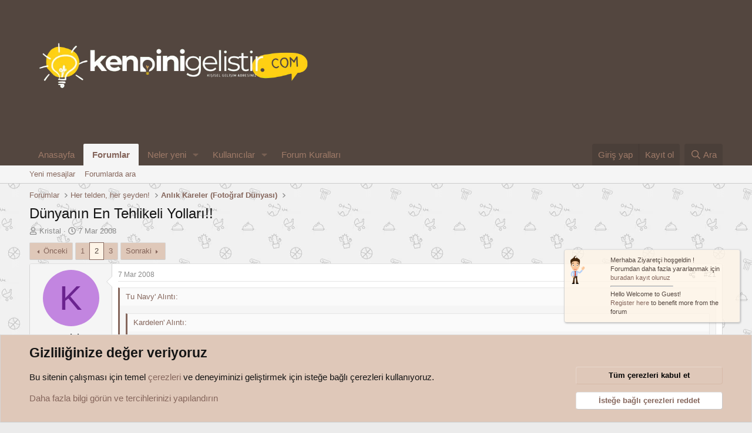

--- FILE ---
content_type: text/html; charset=utf-8
request_url: https://forum.kendinigelistir.com/konu/dunyanin-en-tehlikeli-yollari.6731/page-2
body_size: 18894
content:
<!DOCTYPE html>
<html id="XF" lang="tr-TR" dir="LTR"
	data-xf="2.3"
	data-app="public"
	
	
	data-template="thread_view"
	data-container-key="node-26"
	data-content-key="thread-6731"
	data-logged-in="false"
	data-cookie-prefix="xf_"
	data-csrf="1763244253,13824e93f0902ff0f11b290c1569907b"
	class="has-no-js v_2_1 template-thread_view"
	>
	<link href="https://fonts.cdnfonts.com/css/mulish" rel="stylesheet">
<head>
	
	
	

	<meta charset="utf-8" />
	<title>Dünyanın En Tehlikeli Yolları!! | Sayfa 2 | Kişisel Gelişim Anahtarınız - kendinigelistir.com</title>
	<link rel="manifest" href="/webmanifest.php">

	<meta http-equiv="X-UA-Compatible" content="IE=Edge" />
	<meta name="viewport" content="width=device-width, initial-scale=1, viewport-fit=cover">

	
		<meta name="theme-color" content="#53463f" />
	

	<meta name="apple-mobile-web-app-title" content="Kişisel Gelişim Anahtarınız - kendinigelistir.com">
	

	
		
		<meta name="description" content="ya korkunç  :o hiçde geçemem o yolllardan ben kalp krizi geçiririm zaten :) ...


gözlerini kapat korkmazsın...  ;D ;D ;D




yaa bikere ben o yollardan..." />
		<meta property="og:description" content="ya korkunç  :o hiçde geçemem o yolllardan ben kalp krizi geçiririm zaten :) ...


gözlerini kapat korkmazsın...  ;D ;D ;D




yaa bikere ben o yollardan geçtiğimi bilmem yeter arkadan ambulans gelsin barim yoksa kesin 5 dk daha yaşamam   :o ..." />
		<meta property="twitter:description" content="ya korkunç  :o hiçde geçemem o yolllardan ben kalp krizi geçiririm zaten :) ...


gözlerini kapat korkmazsın...  ;D ;D ;D




yaa bikere ben o yollardan geçtiğimi bilmem yeter arkadan ambulans..." />
	
	
		<meta property="og:url" content="https://forum.kendinigelistir.com/konu/dunyanin-en-tehlikeli-yollari.6731/" />
	
		<link rel="canonical" href="https://forum.kendinigelistir.com/konu/dunyanin-en-tehlikeli-yollari.6731/page-2" />
	
		<link rel="prev" href="/konu/dunyanin-en-tehlikeli-yollari.6731/" />
	
		<link rel="next" href="/konu/dunyanin-en-tehlikeli-yollari.6731/page-3" />
	

	
		
	
	
	<meta property="og:site_name" content="Kişisel Gelişim Anahtarınız - kendinigelistir.com" />


	
	
		
	
	
	<meta property="og:type" content="website" />


	
	
		
	
	
	
		<meta property="og:title" content="Dünyanın En Tehlikeli Yolları!!" />
		<meta property="twitter:title" content="Dünyanın En Tehlikeli Yolları!!" />
	


	
	
	
	

	
	
	
	

	<link rel="stylesheet" href="/css.php?css=public%3Anormalize.css%2Cpublic%3Afa.css%2Cpublic%3Acore.less%2Cpublic%3Aapp.less&amp;s=1&amp;l=4&amp;d=1753637794&amp;k=0efc150a919bc7cf30d14fedc8ffd335eb170c4e" />

	<link rel="stylesheet" href="/css.php?css=public%3Abb_code.less%2Cpublic%3Alightbox.less%2Cpublic%3Amessage.less%2Cpublic%3Anotices.less%2Cpublic%3Ashare_controls.less%2Cpublic%3Aextra.less&amp;s=1&amp;l=4&amp;d=1753637794&amp;k=2336db0cb50107ad5244ac456c51767ad57ec395" />


	
		<script src="/js/xf/preamble.min.js?_v=38eb91bc" type="f30bd5e39aa54b2c0bfb70d9-text/javascript"></script>
	

	
	<script src="/js/vendor/vendor-compiled.js?_v=38eb91bc" defer type="f30bd5e39aa54b2c0bfb70d9-text/javascript"></script>
	<script src="/js/xf/core-compiled.js?_v=38eb91bc" defer type="f30bd5e39aa54b2c0bfb70d9-text/javascript"></script>

	<script type="f30bd5e39aa54b2c0bfb70d9-text/javascript">
		XF.ready(() =>
		{
			XF.extendObject(true, XF.config, {
				// 
				userId: 0,
				enablePush: true,
				pushAppServerKey: 'BD5obmE5CgK//fw8BGng9C+df40c60M2gL7UbtwFxqzvuPR5GBsUIkGQy3AReJhUSpwF/PJo0QP2+qTeyesBwoM=',
				url: {
					fullBase: 'https://forum.kendinigelistir.com/',
					basePath: '/',
					css: '/css.php?css=__SENTINEL__&s=1&l=4&d=1753637794',
					js: '/js/__SENTINEL__?_v=38eb91bc',
					icon: '/data/local/icons/__VARIANT__.svg?v=1753637822#__NAME__',
					iconInline: '/styles/fa/__VARIANT__/__NAME__.svg?v=5.15.3',
					keepAlive: '/login/keep-alive'
				},
				cookie: {
					path: '/',
					domain: '',
					prefix: 'xf_',
					secure: true,
					consentMode: 'advanced',
					consented: []
				},
				cacheKey: 'f3ed7234243583f554e27d349fe769c5',
				csrf: '1763244253,13824e93f0902ff0f11b290c1569907b',
				js: {"\/js\/xf\/lightbox-compiled.js?_v=38eb91bc":true},
				fullJs: false,
				css: {"public:bb_code.less":true,"public:lightbox.less":true,"public:message.less":true,"public:notices.less":true,"public:share_controls.less":true,"public:extra.less":true},
				time: {
					now: 1763244253,
					today: 1763240400,
					todayDow: 0,
					tomorrow: 1763326800,
					yesterday: 1763154000,
					week: 1762722000,
					month: 1761944400,
					year: 1735678800
				},
				style: {
					light: '',
					dark: '',
					defaultColorScheme: 'light'
				},
				borderSizeFeature: '3px',
				fontAwesomeWeight: 'r',
				enableRtnProtect: true,
				
				enableFormSubmitSticky: true,
				imageOptimization: 'optimize',
				imageOptimizationQuality: 0.85,
				uploadMaxFilesize: 2097152,
				uploadMaxWidth: 0,
				uploadMaxHeight: 0,
				allowedVideoExtensions: ["m4v","mov","mp4","mp4v","mpeg","mpg","ogv","webm"],
				allowedAudioExtensions: ["mp3","opus","ogg","wav"],
				shortcodeToEmoji: true,
				visitorCounts: {
					conversations_unread: '0',
					alerts_unviewed: '0',
					total_unread: '0',
					title_count: true,
					icon_indicator: true
				},
				jsMt: {"xf\/action.js":"025593fd","xf\/embed.js":"1bc8afbd","xf\/form.js":"38dc140a","xf\/structure.js":"025593fd","xf\/tooltip.js":"b7f65b8d"},
				jsState: {},
				publicMetadataLogoUrl: '',
				publicPushBadgeUrl: 'https://forum.kendinigelistir.com/styles/default/xenforo/bell.png'
			})

			XF.extendObject(XF.phrases, {
				// 
				date_x_at_time_y:     "{date} {time}\'de",
				day_x_at_time_y:      "{day} saat {time}\'de",
				yesterday_at_x:       "Dün {time} da",
				x_minutes_ago:        "{minutes} dakika önce",
				one_minute_ago:       "1 dakika önce",
				a_moment_ago:         "Az önce",
				today_at_x:           "Bugün {time}",
				in_a_moment:          "Birazdan",
				in_a_minute:          "Bir dakika içinde",
				in_x_minutes:         "{minutes} dakika sonra",
				later_today_at_x:     "Bu gün {time}",
				tomorrow_at_x:        "Yarın {time} \'da",
				short_date_x_minutes: "{minutes}m",
				short_date_x_hours:   "{hours}h",
				short_date_x_days:    "{days}d",

				day0: "Pazar",
				day1: "Pazartesi",
				day2: "Salı",
				day3: "Çarşamba",
				day4: "Perşembe",
				day5: "Cuma",
				day6: "Cumartesi",

				dayShort0: "Pazar",
				dayShort1: "Pzrts",
				dayShort2: "Salı",
				dayShort3: "Çrşb",
				dayShort4: "Prşb",
				dayShort5: "Cuma",
				dayShort6: "Cmrts",

				month0: "Ocak",
				month1: "Şubat",
				month2: "Mart",
				month3: "Nisan",
				month4: "Mayıs",
				month5: "Haziran",
				month6: "Temmuz",
				month7: "Ağustos",
				month8: "Eylül",
				month9: "Ekim",
				month10: "Kasım",
				month11: "Aralık",

				active_user_changed_reload_page: "Aktif kullanıcı değişti. Tarayıcı sayfanızı yenileyerek yeni aktif sisteme geçebilirisiniz.",
				server_did_not_respond_in_time_try_again: "Sunucu zamanında yanıt vermedi. Tekrar deneyin.",
				oops_we_ran_into_some_problems: "Hata! Bazı sorunlarla karşılaştık.",
				oops_we_ran_into_some_problems_more_details_console: "Hata! Bazı sorunlarla karşılaştık. Lütfen daha sonra tekrar deneyiniz. Tarayıcı konsolunuzda hata ile ilgili daha fazla ayrı içeriyor olabilir.",
				file_too_large_to_upload: "Dosya yüklenemeyecek kadar büyük.",
				uploaded_file_is_too_large_for_server_to_process: "Yüklemeye çalıştığınız dosya sunucunun işlemesi için çok büyük.",
				files_being_uploaded_are_you_sure: "Dosyalar hala yükleniyor. Bu formu göndermek istediğinizden emin misiniz?",
				attach: "Dosya ekle",
				rich_text_box: "Zengin metin kutusu",
				close: "Kapat",
				link_copied_to_clipboard: "Bağlantı panoya kopyalandı.",
				text_copied_to_clipboard: "Metin panoya kopyalandı.",
				loading: "Yükleniyor…",
				you_have_exceeded_maximum_number_of_selectable_items: "Seçilebilir maksimum öğe sayısını aştınız. ",

				processing: "İşleminiz yapılıyor",
				'processing...': "İşleminiz yapılıyor…",

				showing_x_of_y_items: "{total} öğenin {count} tanesi gösteriliyor",
				showing_all_items: "Tüm öğeler gösteriliyor",
				no_items_to_display: "Görüntülenecek öğe yok",

				number_button_up: "Yükselt",
				number_button_down: "Düşür",

				push_enable_notification_title: "Push bildirimleri Kişisel Gelişim Anahtarınız - kendinigelistir.com adresinde başarıyla etkinleştirildi",
				push_enable_notification_body: "Push bildirimlerini etkinleştirdiğiniz için teşekkür ederiz!",

				pull_down_to_refresh: "Yenilemek için aşağıya çekin",
				release_to_refresh: "Yenilemek için bırakın",
				refreshing: "Yenileyici…"
			})
		})
	</script>

	<script src="/js/xf/lightbox-compiled.js?_v=38eb91bc" defer type="f30bd5e39aa54b2c0bfb70d9-text/javascript"></script>



	
		<link rel="icon" type="image/png" href="https://forum.kendinigelistir.com/data/assets/logo/kendinigelistir-logo.webp" sizes="32x32" />
	

	
</head>
<body data-template="thread_view">

<div class="p-pageWrapper" id="top">

	

	<header class="p-header" id="header">
		<div class="p-header-inner">
			<div class="p-header-content">
				<div class="p-header-logo p-header-logo--image">
					<a href="/">
						

	

	
		
		

		
	

	

	<picture data-variations="{&quot;default&quot;:{&quot;1&quot;:&quot;\/data\/assets\/logo_default\/kendinigelistir-logo-beyaz.webp&quot;,&quot;2&quot;:null}}">
		
		
		

		

		<img src="/data/assets/logo_default/kendinigelistir-logo-beyaz.webp"  width="500" height="275" alt="Kişisel Gelişim Anahtarınız - kendinigelistir.com"  />
	</picture>


					</a>
				</div>

				

	
	<!-- Google tag (gtag.js) -->
	<script async src="https://www.googletagmanager.com/gtag/js?id=G-P7YV9EKW9S" type="f30bd5e39aa54b2c0bfb70d9-text/javascript"></script>
	<script type="f30bd5e39aa54b2c0bfb70d9-text/javascript">
	  window.dataLayer = window.dataLayer || [];
	  function gtag(){dataLayer.push(arguments);}
	  gtag('js', new Date());
	  gtag('config', 'G-P7YV9EKW9S');
	</script>


			</div>
		</div>
	</header>

	
	

	
		<div class="p-navSticky p-navSticky--primary" data-xf-init="sticky-header">
			
		<nav class="p-nav">
			<div class="p-nav-inner">
				<button type="button" class="button button--plain p-nav-menuTrigger" data-xf-click="off-canvas" data-menu=".js-headerOffCanvasMenu" tabindex="0" aria-label="Menü"><span class="button-text">
					<i aria-hidden="true"></i>
				</span></button>

				<div class="p-nav-smallLogo">
					<a href="/">
						

	

	
		
		

		
	

	

	<picture data-variations="{&quot;default&quot;:{&quot;1&quot;:&quot;\/data\/assets\/logo_default\/kendinigelistir-logo-beyaz.webp&quot;,&quot;2&quot;:null}}">
		
		
		

		

		<img src="/data/assets/logo_default/kendinigelistir-logo-beyaz.webp"  width="500" height="275" alt="Kişisel Gelişim Anahtarınız - kendinigelistir.com"  />
	</picture>


					</a>
				</div>

				<div class="p-nav-scroller hScroller" data-xf-init="h-scroller" data-auto-scroll=".p-navEl.is-selected">
					<div class="hScroller-scroll">
						<ul class="p-nav-list js-offCanvasNavSource">
							
								<li>
									
	<div class="p-navEl " >
	

		
	
	<a href="https://www.kendinigelistir.com"
	class="p-navEl-link "
	
	data-xf-key="1"
	data-nav-id="home">Anasayfa</a>


		

		
	
	</div>

								</li>
							
								<li>
									
	<div class="p-navEl is-selected" data-has-children="true">
	

		
	
	<a href="/"
	class="p-navEl-link p-navEl-link--splitMenu "
	
	
	data-nav-id="forums">Forumlar</a>


		<a data-xf-key="2"
			data-xf-click="menu"
			data-menu-pos-ref="< .p-navEl"
			class="p-navEl-splitTrigger"
			role="button"
			tabindex="0"
			aria-label="Genişletilmiş geçiş"
			aria-expanded="false"
			aria-haspopup="true"></a>

		
	
		<div class="menu menu--structural" data-menu="menu" aria-hidden="true">
			<div class="menu-content">
				
					
	
	
	<a href="/whats-new/posts/"
	class="menu-linkRow u-indentDepth0 js-offCanvasCopy "
	
	
	data-nav-id="newPosts">Yeni mesajlar</a>

	

				
					
	
	
	<a href="/search/?type=post"
	class="menu-linkRow u-indentDepth0 js-offCanvasCopy "
	
	
	data-nav-id="searchForums">Forumlarda ara</a>

	

				
			</div>
		</div>
	
	</div>

								</li>
							
								<li>
									
	<div class="p-navEl " data-has-children="true">
	

		
	
	<a href="/whats-new/"
	class="p-navEl-link p-navEl-link--splitMenu "
	
	
	data-nav-id="whatsNew">Neler yeni</a>


		<a data-xf-key="3"
			data-xf-click="menu"
			data-menu-pos-ref="< .p-navEl"
			class="p-navEl-splitTrigger"
			role="button"
			tabindex="0"
			aria-label="Genişletilmiş geçiş"
			aria-expanded="false"
			aria-haspopup="true"></a>

		
	
		<div class="menu menu--structural" data-menu="menu" aria-hidden="true">
			<div class="menu-content">
				
					
	
	
	<a href="/featured/"
	class="menu-linkRow u-indentDepth0 js-offCanvasCopy "
	
	
	data-nav-id="featured">Öne çıkanlar</a>

	

				
					
	
	
	<a href="/whats-new/posts/"
	class="menu-linkRow u-indentDepth0 js-offCanvasCopy "
	 rel="nofollow"
	
	data-nav-id="whatsNewPosts">Yeni mesajlar</a>

	

				
					
	
	
	<a href="/whats-new/profile-posts/"
	class="menu-linkRow u-indentDepth0 js-offCanvasCopy "
	 rel="nofollow"
	
	data-nav-id="whatsNewProfilePosts">Yeni profil mesajları</a>

	

				
					
	
	
	<a href="/whats-new/latest-activity"
	class="menu-linkRow u-indentDepth0 js-offCanvasCopy "
	 rel="nofollow"
	
	data-nav-id="latestActivity">Son aktiviteler</a>

	

				
			</div>
		</div>
	
	</div>

								</li>
							
								<li>
									
	<div class="p-navEl " data-has-children="true">
	

		
	
	<a href="/members/"
	class="p-navEl-link p-navEl-link--splitMenu "
	
	
	data-nav-id="members">Kullanıcılar</a>


		<a data-xf-key="4"
			data-xf-click="menu"
			data-menu-pos-ref="< .p-navEl"
			class="p-navEl-splitTrigger"
			role="button"
			tabindex="0"
			aria-label="Genişletilmiş geçiş"
			aria-expanded="false"
			aria-haspopup="true"></a>

		
	
		<div class="menu menu--structural" data-menu="menu" aria-hidden="true">
			<div class="menu-content">
				
					
	
	
	<a href="/online/"
	class="menu-linkRow u-indentDepth0 js-offCanvasCopy "
	
	
	data-nav-id="currentVisitors">Şu anki ziyaretçiler</a>

	

				
					
	
	
	<a href="/whats-new/profile-posts/"
	class="menu-linkRow u-indentDepth0 js-offCanvasCopy "
	 rel="nofollow"
	
	data-nav-id="newProfilePosts">Yeni profil mesajları</a>

	

				
					
	
	
	<a href="/search/?type=profile_post"
	class="menu-linkRow u-indentDepth0 js-offCanvasCopy "
	
	
	data-nav-id="searchProfilePosts">Profil mesajlarında ara</a>

	

				
			</div>
		</div>
	
	</div>

								</li>
							
								<li>
									
	<div class="p-navEl " >
	

		
	
	<a href="https://forum.kendinigelistir.com/konu/forum-kurallari.1284/"
	class="p-navEl-link "
	
	data-xf-key="5"
	data-nav-id="xgforumkurallari">Forum Kuralları</a>


		

		
	
	</div>

								</li>
							
						</ul>
					</div>
				</div>

				<div class="p-nav-opposite">
					<div class="p-navgroup p-account p-navgroup--guest">
						
							<a href="/login/" class="p-navgroup-link p-navgroup-link--textual p-navgroup-link--logIn"
								data-xf-click="overlay" data-follow-redirects="on">
								<span class="p-navgroup-linkText">Giriş yap</span>
							</a>
							
								<a href="/register/" class="p-navgroup-link p-navgroup-link--textual p-navgroup-link--register"
									data-xf-click="overlay" data-follow-redirects="on">
									<span class="p-navgroup-linkText">Kayıt ol</span>
								</a>
							
						
					</div>

					<div class="p-navgroup p-discovery">
						<a href="/whats-new/"
							class="p-navgroup-link p-navgroup-link--iconic p-navgroup-link--whatsnew"
							aria-label="Neler yeni"
							title="Neler yeni">
							<i aria-hidden="true"></i>
							<span class="p-navgroup-linkText">Neler yeni</span>
						</a>

						
							<a href="/search/"
								class="p-navgroup-link p-navgroup-link--iconic p-navgroup-link--search"
								data-xf-click="menu"
								data-xf-key="/"
								aria-label="Ara"
								aria-expanded="false"
								aria-haspopup="true"
								title="Ara">
								<i aria-hidden="true"></i>
								<span class="p-navgroup-linkText">Ara</span>
							</a>
							<div class="menu menu--structural menu--wide" data-menu="menu" aria-hidden="true">
								<form action="/search/search" method="post"
									class="menu-content"
									data-xf-init="quick-search">

									<h3 class="menu-header">Ara</h3>
									
									<div class="menu-row">
										
											<div class="inputGroup inputGroup--joined">
												<input type="text" class="input" name="keywords" data-acurl="/search/auto-complete" placeholder="Ara…" aria-label="Ara" data-menu-autofocus="true" />
												
			<select name="constraints" class="js-quickSearch-constraint input" aria-label="içinde ara">
				<option value="">Her yerde</option>
<option value="{&quot;search_type&quot;:&quot;post&quot;}">Konular</option>
<option value="{&quot;search_type&quot;:&quot;post&quot;,&quot;c&quot;:{&quot;nodes&quot;:[26],&quot;child_nodes&quot;:1}}">Bu forum</option>
<option value="{&quot;search_type&quot;:&quot;post&quot;,&quot;c&quot;:{&quot;thread&quot;:6731}}">Bu konu</option>

			</select>
		
											</div>
										
									</div>

									
									<div class="menu-row">
										<label class="iconic"><input type="checkbox"  name="c[title_only]" value="1" /><i aria-hidden="true"></i><span class="iconic-label">Sadece başlıkları ara

													
													<span tabindex="0" role="button"
														data-xf-init="tooltip" data-trigger="hover focus click" title="Etiketler, etiketlerin desteklendiği içeriklerde de aranır ">

														<i class="fa--xf far fa-question-circle  u-muted u-smaller"><svg xmlns="http://www.w3.org/2000/svg" role="img" ><title>Not</title><use href="/data/local/icons/regular.svg?v=1753637822#question-circle"></use></svg></i>
													</span></span></label>

									</div>
									
									<div class="menu-row">
										<div class="inputGroup">
											<span class="inputGroup-text" id="ctrl_search_menu_by_member">Kullanıcı:</span>
											<input type="text" class="input" name="c[users]" data-xf-init="auto-complete" placeholder="Üye" aria-labelledby="ctrl_search_menu_by_member" />
										</div>
									</div>
									<div class="menu-footer">
									<span class="menu-footer-controls">
										<button type="submit" class="button button--icon button--icon--search button--primary"><i class="fa--xf far fa-search "><svg xmlns="http://www.w3.org/2000/svg" role="img" aria-hidden="true" ><use href="/data/local/icons/regular.svg?v=1753637822#search"></use></svg></i><span class="button-text">Ara</span></button>
										<button type="submit" class="button " name="from_search_menu"><span class="button-text">Gelişmiş Arama…</span></button>
									</span>
									</div>

									<input type="hidden" name="_xfToken" value="1763244253,13824e93f0902ff0f11b290c1569907b" />
								</form>
							</div>
						
					</div>
				</div>
			</div>
		</nav>
	
		</div>
		
		
			<div class="p-sectionLinks">
				<div class="p-sectionLinks-inner hScroller" data-xf-init="h-scroller">
					<div class="hScroller-scroll">
						<ul class="p-sectionLinks-list">
							
								<li>
									
	<div class="p-navEl " >
	

		
	
	<a href="/whats-new/posts/"
	class="p-navEl-link "
	
	data-xf-key="alt+1"
	data-nav-id="newPosts">Yeni mesajlar</a>


		

		
	
	</div>

								</li>
							
								<li>
									
	<div class="p-navEl " >
	

		
	
	<a href="/search/?type=post"
	class="p-navEl-link "
	
	data-xf-key="alt+2"
	data-nav-id="searchForums">Forumlarda ara</a>


		

		
	
	</div>

								</li>
							
						</ul>
					</div>
				</div>
			</div>
			
	
		

	<div class="offCanvasMenu offCanvasMenu--nav js-headerOffCanvasMenu" data-menu="menu" aria-hidden="true" data-ocm-builder="navigation">
		<div class="offCanvasMenu-backdrop" data-menu-close="true"></div>
		<div class="offCanvasMenu-content">
			<div class="offCanvasMenu-header">
				Menü
				<a class="offCanvasMenu-closer" data-menu-close="true" role="button" tabindex="0" aria-label="Kapat"></a>
			</div>
			
				<div class="p-offCanvasRegisterLink">
					<div class="offCanvasMenu-linkHolder">
						<a href="/login/" class="offCanvasMenu-link" data-xf-click="overlay" data-menu-close="true">
							Giriş yap
						</a>
					</div>
					<hr class="offCanvasMenu-separator" />
					
						<div class="offCanvasMenu-linkHolder">
							<a href="/register/" class="offCanvasMenu-link" data-xf-click="overlay" data-menu-close="true">
								Kayıt ol
							</a>
						</div>
						<hr class="offCanvasMenu-separator" />
					
				</div>
			
			<div class="js-offCanvasNavTarget"></div>
			<div class="offCanvasMenu-installBanner js-installPromptContainer" style="display: none;" data-xf-init="install-prompt">
				<div class="offCanvasMenu-installBanner-header">Uygulamayı yükle</div>
				<button type="button" class="button js-installPromptButton"><span class="button-text">Yükle</span></button>
				<template class="js-installTemplateIOS">
					<div class="js-installTemplateContent">
						<div class="overlay-title">Uygulamayı iOS'a nasıl yükleyebilirim?</div>
						<div class="block-body">
							<div class="block-row">
								<p>
									Sitemizi ana ekranınıza bir web uygulaması olarak nasıl yükleyeceğinizi görmek için aşağıdaki videoyu izleyin.
								</p>
								<p style="text-align: center">
									<video src="/styles/default/xenforo/add_to_home.mp4"
										width="280" height="480" autoplay loop muted playsinline></video>
								</p>
								<p>
									<small><strong>Not:</strong> Bu özellik bazı tarayıcılarda mevcut olmayabilir.</small>
								</p>
							</div>
						</div>
					</div>
				</template>
			</div>
		</div>
	</div>

	<div class="p-body">
		<div class="p-body-inner">
			<!--XF:EXTRA_OUTPUT-->

			

			

			
			
	
		<ul class="p-breadcrumbs "
			itemscope itemtype="https://schema.org/BreadcrumbList">
			
				

				
				

				
					
					
	<li itemprop="itemListElement" itemscope itemtype="https://schema.org/ListItem">
		<a href="/" itemprop="item">
			<span itemprop="name">Forumlar</span>
		</a>
		<meta itemprop="position" content="1" />
	</li>

				

				
				
					
					
	<li itemprop="itemListElement" itemscope itemtype="https://schema.org/ListItem">
		<a href="/#her-telden-her-seyden.44" itemprop="item">
			<span itemprop="name">Her telden, her şeyden!</span>
		</a>
		<meta itemprop="position" content="2" />
	</li>

				
					
					
	<li itemprop="itemListElement" itemscope itemtype="https://schema.org/ListItem">
		<a href="/kategori/anlik-kareler-fotograf-dunyasi.26/" itemprop="item">
			<span itemprop="name">Anlık Kareler (Fotoğraf Dünyası)</span>
		</a>
		<meta itemprop="position" content="3" />
	</li>

				
			
		</ul>
	

			

			
	<noscript class="js-jsWarning"><div class="blockMessage blockMessage--important blockMessage--iconic u-noJsOnly">JavaScript devre dışı. Daha iyi bir deneyim için, önce lütfen tarayıcınızda JavaScript'i etkinleştirin.</div></noscript>

			
	<div class="blockMessage blockMessage--important blockMessage--iconic js-browserWarning" style="display: none">Çok eski bir web tarayıcısı kullanıyorsunuz. Bu veya diğer siteleri görüntülemekte sorunlar yaşayabilirsiniz..<br />Tarayıcınızı güncellemeli veya <a href="https://www.google.com/chrome/" target="_blank">alternatif bir tarayıcı</a> kullanmalısınız.</div>


			
				<div class="p-body-header">
					
						
							<div class="p-title ">
								
									
										<h1 class="p-title-value">Dünyanın En Tehlikeli Yolları!!</h1>
									
									
								
							</div>
						

						
							<div class="p-description">
	<ul class="listInline listInline--bullet">
		<li>
			<i class="fa--xf far fa-user "><svg xmlns="http://www.w3.org/2000/svg" role="img" ><title>Konuyu Başlatan</title><use href="/data/local/icons/regular.svg?v=1753637822#user"></use></svg></i>
			<span class="u-srOnly">Konuyu Başlatan</span>

			<span class="username  u-concealed" dir="auto" data-user-id="0">Kristal</span>
		</li>
		<li>
			<i class="fa--xf far fa-clock "><svg xmlns="http://www.w3.org/2000/svg" role="img" ><title>Başlangıç tarihi</title><use href="/data/local/icons/regular.svg?v=1753637822#clock"></use></svg></i>
			<span class="u-srOnly">Başlangıç tarihi</span>

			<a href="/konu/dunyanin-en-tehlikeli-yollari.6731/" class="u-concealed"><time  class="u-dt" dir="auto" datetime="2008-03-07T12:55:31+0300" data-timestamp="1204883731" data-date="7 Mar 2008" data-time="12:55" data-short="Mar &#039;08" title="7 Mar 2008 12:55&#039;de">7 Mar 2008</time></a>
		</li>
		
		
	</ul>
</div>
						
					
				</div>
			

			<div class="p-body-main  ">
				
				<div class="p-body-contentCol"></div>
				

				

				<div class="p-body-content">
					
					<div class="p-body-pageContent">










	
	
	
		
	
	
	


	
	
	
		
	
	
	


	
	
		
	
	
	


	
	



	
		<link rel="alternate" type="application/json+oembed" href="https://forum.kendinigelistir.com/api/oembed/?url=https%3A%2F%2Fforum.kendinigelistir.com%2Fkonu%2Fdunyanin-en-tehlikeli-yollari.6731%2F" title="Konu &#039;Dünyanın En Tehlikeli Yolları!!&#039;" />
	












	

	
		
	



















<div class="block block--messages" data-xf-init="" data-type="post" data-href="/inline-mod/" data-search-target="*">

	<span class="u-anchorTarget" id="posts"></span>

	
		
	

	

	<div class="block-outer"><div class="block-outer-main"><nav class="pageNavWrapper pageNavWrapper--mixed ">



<div class="pageNav  ">
	
		<a href="/konu/dunyanin-en-tehlikeli-yollari.6731/" class="pageNav-jump pageNav-jump--prev">Önceki</a>
	

	<ul class="pageNav-main">
		

	
		<li class="pageNav-page "><a href="/konu/dunyanin-en-tehlikeli-yollari.6731/">1</a></li>
	


		

		
			

	
		<li class="pageNav-page pageNav-page--current "><a href="/konu/dunyanin-en-tehlikeli-yollari.6731/page-2">2</a></li>
	

		

		

		

	
		<li class="pageNav-page "><a href="/konu/dunyanin-en-tehlikeli-yollari.6731/page-3">3</a></li>
	

	</ul>

	
		<a href="/konu/dunyanin-en-tehlikeli-yollari.6731/page-3" class="pageNav-jump pageNav-jump--next">Sonraki</a>
	
</div>

<div class="pageNavSimple">
	
		<a href="/konu/dunyanin-en-tehlikeli-yollari.6731/"
			class="pageNavSimple-el pageNavSimple-el--first"
			data-xf-init="tooltip" title="Birinci">
			<i aria-hidden="true"></i> <span class="u-srOnly">Birinci</span>
		</a>
		<a href="/konu/dunyanin-en-tehlikeli-yollari.6731/" class="pageNavSimple-el pageNavSimple-el--prev">
			<i aria-hidden="true"></i> Önceki
		</a>
	

	<a class="pageNavSimple-el pageNavSimple-el--current"
		data-xf-init="tooltip" title="Sayfaya git"
		data-xf-click="menu" role="button" tabindex="0" aria-expanded="false" aria-haspopup="true">
		2 of 3
	</a>
	

	<div class="menu menu--pageJump" data-menu="menu" aria-hidden="true">
		<div class="menu-content">
			<h4 class="menu-header">Sayfaya git</h4>
			<div class="menu-row" data-xf-init="page-jump" data-page-url="/konu/dunyanin-en-tehlikeli-yollari.6731/page-%page%">
				<div class="inputGroup inputGroup--numbers">
					<div class="inputGroup inputGroup--numbers inputNumber" data-xf-init="number-box"><input type="number" pattern="\d*" class="input input--number js-numberBoxTextInput input input--numberNarrow js-pageJumpPage" value="2"  min="1" max="3" step="1" required="required" data-menu-autofocus="true" /></div>
					<span class="inputGroup-text"><button type="button" class="button js-pageJumpGo"><span class="button-text">İşlem yap</span></button></span>
				</div>
			</div>
		</div>
	</div>


	
		<a href="/konu/dunyanin-en-tehlikeli-yollari.6731/page-3" class="pageNavSimple-el pageNavSimple-el--next">
			Sonraki <i aria-hidden="true"></i>
		</a>
		<a href="/konu/dunyanin-en-tehlikeli-yollari.6731/page-3"
			class="pageNavSimple-el pageNavSimple-el--last"
			data-xf-init="tooltip" title="Son">
			<i aria-hidden="true"></i> <span class="u-srOnly">Son</span>
		</a>
	
</div>

</nav>



</div></div>

	

	
		
	<div class="block-outer js-threadStatusField"></div>

	

	<div class="block-container lbContainer"
		data-xf-init="lightbox select-to-quote"
		data-message-selector=".js-post"
		data-lb-id="thread-6731"
		data-lb-universal="1">

		<div class="block-body js-replyNewMessageContainer">
			
				

					

					
						

	
	

	

	
	<article class="message message--post js-post js-inlineModContainer  "
		data-author="Kardelen"
		data-content="post-74839"
		id="js-post-74839"
		itemscope itemtype="https://schema.org/Comment" itemid="https://forum.kendinigelistir.com/posts/74839/">

		
			<meta itemprop="parentItem" itemscope itemid="https://forum.kendinigelistir.com/konu/dunyanin-en-tehlikeli-yollari.6731/" />
		

		<span class="u-anchorTarget" id="post-74839"></span>

		
			<div class="message-inner">
				
					<div class="message-cell message-cell--user">
						

	<section class="message-user"
		itemprop="author"
		itemscope itemtype="https://schema.org/Person"
		>

		

		<div class="message-avatar ">
			<div class="message-avatar-wrapper">

				<span class="avatar avatar--m avatar--default avatar--default--dynamic" data-user-id="0" style="background-color: #c285e0; color: #6b248f" title="Kardelen">
			<span class="avatar-u0-m" role="img" aria-label="Kardelen">K</span> 
		</span>
				
			</div>
		</div>
		<div class="message-userDetails">
			<h4 class="message-name"><span class="username " dir="auto" data-user-id="0"><span itemprop="name">Kardelen</span></span></h4>
			
			
		</div>
		
		<span class="message-userArrow"></span>
	</section>

					</div>
				

				
					<div class="message-cell message-cell--main">
					
						<div class="message-main js-quickEditTarget">

							
								

	

	<header class="message-attribution message-attribution--split">
		<ul class="message-attribution-main listInline ">
			
			
			
			<li class="u-concealed">
				<a href="/konu/dunyanin-en-tehlikeli-yollari.6731/post-74839" rel="nofollow" itemprop="url">
					<time  class="u-dt" dir="auto" datetime="2008-03-07T20:56:18+0300" data-timestamp="1204912578" data-date="7 Mar 2008" data-time="20:56" data-short="Mar &#039;08" title="7 Mar 2008 20:56&#039;de" itemprop="datePublished">7 Mar 2008</time>
				</a>
			</li>
			
			
		</ul>

		<ul class="message-attribution-opposite message-attribution-opposite--list ">
			
	
			<li>
				<a href="/konu/dunyanin-en-tehlikeli-yollari.6731/post-74839"
					class="message-attribution-gadget"
					data-xf-init="share-tooltip"
					data-href="/posts/74839/share"
					aria-label="Paylaş"
					rel="nofollow">
					<i class="fa--xf far fa-share-alt "><svg xmlns="http://www.w3.org/2000/svg" role="img" aria-hidden="true" ><use href="/data/local/icons/regular.svg?v=1753637822#share-alt"></use></svg></i>
				</a>
			</li>
			
				<li class="u-hidden js-embedCopy">
					
	<a href="javascript:"
		data-xf-init="copy-to-clipboard"
		data-copy-text="&lt;div class=&quot;js-xf-embed&quot; data-url=&quot;https://forum.kendinigelistir.com&quot; data-content=&quot;post-74839&quot;&gt;&lt;/div&gt;&lt;script defer src=&quot;https://forum.kendinigelistir.com/js/xf/external_embed.js?_v=38eb91bc&quot;&gt;&lt;/script&gt;"
		data-success="Embed code HTML copied to clipboard."
		class="">
		<i class="fa--xf far fa-code "><svg xmlns="http://www.w3.org/2000/svg" role="img" aria-hidden="true" ><use href="/data/local/icons/regular.svg?v=1753637822#code"></use></svg></i>
	</a>

				</li>
			
			
			
				<li>
					<a href="/konu/dunyanin-en-tehlikeli-yollari.6731/post-74839" rel="nofollow">
						#21
					</a>
				</li>
			
		</ul>
	</header>

							

							<div class="message-content js-messageContent">
							

								
									
	
	
	

								

								
									
	

	<div class="message-userContent lbContainer js-lbContainer "
		data-lb-id="post-74839"
		data-lb-caption-desc="Kardelen &middot; 7 Mar 2008 20:56&#039;de">

		

		<article class="message-body js-selectToQuote">
			
				
			

			<div itemprop="text">
				
					<div class="bbWrapper"><blockquote data-attributes="" data-quote="Tu Navy" data-source=""
	class="bbCodeBlock bbCodeBlock--expandable bbCodeBlock--quote js-expandWatch">
	
		<div class="bbCodeBlock-title">
			
				Tu Navy' Alıntı:
			
		</div>
	
	<div class="bbCodeBlock-content">
		
		<div class="bbCodeBlock-expandContent js-expandContent ">
			



<blockquote data-attributes="" data-quote="Kardelen" data-source=""
	class="bbCodeBlock bbCodeBlock--expandable bbCodeBlock--quote js-expandWatch">
	
		<div class="bbCodeBlock-title">
			
				Kardelen' Alıntı:
			
		</div>
	
	<div class="bbCodeBlock-content">
		
		<div class="bbCodeBlock-expandContent js-expandContent ">
			ya korkunç  <img src="https://cdn.jsdelivr.net/joypixels/assets/8.0/png/unicode/64/1f631.png" class="smilie smilie--emoji" loading="lazy" width="64" height="64" alt=":o" title="Eek!    :o"  data-smilie="9"data-shortname=":o" /> hiçde geçemem o yolllardan ben kalp krizi geçiririm zaten <img src="https://cdn.jsdelivr.net/joypixels/assets/8.0/png/unicode/64/1f642.png" class="smilie smilie--emoji" loading="lazy" width="64" height="64" alt=":)" title="Smile    :)"  data-smilie="1"data-shortname=":)" /> ...
		</div>
		<div class="bbCodeBlock-expandLink js-expandLink"><a role="button" tabindex="0">Genişletmek için tıkla ...</a></div>
	</div>
</blockquote><br />
gözlerini kapat korkmazsın...  ;D ;D ;D
		</div>
		<div class="bbCodeBlock-expandLink js-expandLink"><a role="button" tabindex="0">Genişletmek için tıkla ...</a></div>
	</div>
</blockquote><br />
<br />
<br />
yaa bikere ben o yollardan geçtiğimi bilmem yeter arkadan ambulans gelsin barim yoksa kesin 5 dk daha yaşamam   <img src="https://cdn.jsdelivr.net/joypixels/assets/8.0/png/unicode/64/1f631.png" class="smilie smilie--emoji" loading="lazy" width="64" height="64" alt=":o" title="Eek!    :o"  data-smilie="9"data-shortname=":o" /> ...</div>
				
			</div>

			<div class="js-selectToQuoteEnd">&nbsp;</div>
			
				
			
		</article>

		

		
	</div>

								

								
									
	

	

								

								
									
	

								

							
							</div>

							
								
	

	<footer class="message-footer">
		
			<div class="message-microdata" itemprop="interactionStatistic" itemtype="https://schema.org/InteractionCounter" itemscope>
				<meta itemprop="userInteractionCount" content="0" />
				<meta itemprop="interactionType" content="https://schema.org/LikeAction" />
			</div>
		

		

		<div class="reactionsBar js-reactionsList ">
			
		</div>

		<div class="js-historyTarget message-historyTarget toggleTarget" data-href="trigger-href"></div>
	</footer>

							
						</div>

					
					</div>
				
			</div>
		
	</article>

	
	

					

					

				

					

					
						

	
	

	

	
	<article class="message message--post js-post js-inlineModContainer  "
		data-author="cnslmst"
		data-content="post-74841"
		id="js-post-74841"
		itemscope itemtype="https://schema.org/Comment" itemid="https://forum.kendinigelistir.com/posts/74841/">

		
			<meta itemprop="parentItem" itemscope itemid="https://forum.kendinigelistir.com/konu/dunyanin-en-tehlikeli-yollari.6731/" />
		

		<span class="u-anchorTarget" id="post-74841"></span>

		
			<div class="message-inner">
				
					<div class="message-cell message-cell--user">
						

	<section class="message-user"
		itemprop="author"
		itemscope itemtype="https://schema.org/Person"
		>

		

		<div class="message-avatar ">
			<div class="message-avatar-wrapper">

				<span class="avatar avatar--m avatar--default avatar--default--dynamic" data-user-id="0" style="background-color: #85e085; color: #248f24" title="cnslmst">
			<span class="avatar-u0-m" role="img" aria-label="cnslmst">C</span> 
		</span>
				
			</div>
		</div>
		<div class="message-userDetails">
			<h4 class="message-name"><span class="username " dir="auto" data-user-id="0"><span itemprop="name">cnslmst</span></span></h4>
			
			
		</div>
		
		<span class="message-userArrow"></span>
	</section>

					</div>
				

				
					<div class="message-cell message-cell--main">
					
						<div class="message-main js-quickEditTarget">

							
								

	

	<header class="message-attribution message-attribution--split">
		<ul class="message-attribution-main listInline ">
			
			
			
			<li class="u-concealed">
				<a href="/konu/dunyanin-en-tehlikeli-yollari.6731/post-74841" rel="nofollow" itemprop="url">
					<time  class="u-dt" dir="auto" datetime="2008-03-07T20:56:51+0300" data-timestamp="1204912611" data-date="7 Mar 2008" data-time="20:56" data-short="Mar &#039;08" title="7 Mar 2008 20:56&#039;de" itemprop="datePublished">7 Mar 2008</time>
				</a>
			</li>
			
			
		</ul>

		<ul class="message-attribution-opposite message-attribution-opposite--list ">
			
	
			<li>
				<a href="/konu/dunyanin-en-tehlikeli-yollari.6731/post-74841"
					class="message-attribution-gadget"
					data-xf-init="share-tooltip"
					data-href="/posts/74841/share"
					aria-label="Paylaş"
					rel="nofollow">
					<i class="fa--xf far fa-share-alt "><svg xmlns="http://www.w3.org/2000/svg" role="img" aria-hidden="true" ><use href="/data/local/icons/regular.svg?v=1753637822#share-alt"></use></svg></i>
				</a>
			</li>
			
				<li class="u-hidden js-embedCopy">
					
	<a href="javascript:"
		data-xf-init="copy-to-clipboard"
		data-copy-text="&lt;div class=&quot;js-xf-embed&quot; data-url=&quot;https://forum.kendinigelistir.com&quot; data-content=&quot;post-74841&quot;&gt;&lt;/div&gt;&lt;script defer src=&quot;https://forum.kendinigelistir.com/js/xf/external_embed.js?_v=38eb91bc&quot;&gt;&lt;/script&gt;"
		data-success="Embed code HTML copied to clipboard."
		class="">
		<i class="fa--xf far fa-code "><svg xmlns="http://www.w3.org/2000/svg" role="img" aria-hidden="true" ><use href="/data/local/icons/regular.svg?v=1753637822#code"></use></svg></i>
	</a>

				</li>
			
			
			
				<li>
					<a href="/konu/dunyanin-en-tehlikeli-yollari.6731/post-74841" rel="nofollow">
						#22
					</a>
				</li>
			
		</ul>
	</header>

							

							<div class="message-content js-messageContent">
							

								
									
	
	
	

								

								
									
	

	<div class="message-userContent lbContainer js-lbContainer "
		data-lb-id="post-74841"
		data-lb-caption-desc="cnslmst &middot; 7 Mar 2008 20:56&#039;de">

		

		<article class="message-body js-selectToQuote">
			
				
			

			<div itemprop="text">
				
					<div class="bbWrapper">ambulans nasıl geri dönecek..?</div>
				
			</div>

			<div class="js-selectToQuoteEnd">&nbsp;</div>
			
				
			
		</article>

		

		
	</div>

								

								
									
	

	

								

								
									
	

								

							
							</div>

							
								
	

	<footer class="message-footer">
		
			<div class="message-microdata" itemprop="interactionStatistic" itemtype="https://schema.org/InteractionCounter" itemscope>
				<meta itemprop="userInteractionCount" content="0" />
				<meta itemprop="interactionType" content="https://schema.org/LikeAction" />
			</div>
		

		

		<div class="reactionsBar js-reactionsList ">
			
		</div>

		<div class="js-historyTarget message-historyTarget toggleTarget" data-href="trigger-href"></div>
	</footer>

							
						</div>

					
					</div>
				
			</div>
		
	</article>

	
	

					

					

				

					

					
						

	
	

	

	
	<article class="message message--post js-post js-inlineModContainer  "
		data-author="Kardelen"
		data-content="post-74846"
		id="js-post-74846"
		itemscope itemtype="https://schema.org/Comment" itemid="https://forum.kendinigelistir.com/posts/74846/">

		
			<meta itemprop="parentItem" itemscope itemid="https://forum.kendinigelistir.com/konu/dunyanin-en-tehlikeli-yollari.6731/" />
		

		<span class="u-anchorTarget" id="post-74846"></span>

		
			<div class="message-inner">
				
					<div class="message-cell message-cell--user">
						

	<section class="message-user"
		itemprop="author"
		itemscope itemtype="https://schema.org/Person"
		>

		

		<div class="message-avatar ">
			<div class="message-avatar-wrapper">

				<span class="avatar avatar--m avatar--default avatar--default--dynamic" data-user-id="0" style="background-color: #c285e0; color: #6b248f" title="Kardelen">
			<span class="avatar-u0-m" role="img" aria-label="Kardelen">K</span> 
		</span>
				
			</div>
		</div>
		<div class="message-userDetails">
			<h4 class="message-name"><span class="username " dir="auto" data-user-id="0"><span itemprop="name">Kardelen</span></span></h4>
			
			
		</div>
		
		<span class="message-userArrow"></span>
	</section>

					</div>
				

				
					<div class="message-cell message-cell--main">
					
						<div class="message-main js-quickEditTarget">

							
								

	

	<header class="message-attribution message-attribution--split">
		<ul class="message-attribution-main listInline ">
			
			
			
			<li class="u-concealed">
				<a href="/konu/dunyanin-en-tehlikeli-yollari.6731/post-74846" rel="nofollow" itemprop="url">
					<time  class="u-dt" dir="auto" datetime="2008-03-07T20:59:01+0300" data-timestamp="1204912741" data-date="7 Mar 2008" data-time="20:59" data-short="Mar &#039;08" title="7 Mar 2008 20:59&#039;de" itemprop="datePublished">7 Mar 2008</time>
				</a>
			</li>
			
			
		</ul>

		<ul class="message-attribution-opposite message-attribution-opposite--list ">
			
	
			<li>
				<a href="/konu/dunyanin-en-tehlikeli-yollari.6731/post-74846"
					class="message-attribution-gadget"
					data-xf-init="share-tooltip"
					data-href="/posts/74846/share"
					aria-label="Paylaş"
					rel="nofollow">
					<i class="fa--xf far fa-share-alt "><svg xmlns="http://www.w3.org/2000/svg" role="img" aria-hidden="true" ><use href="/data/local/icons/regular.svg?v=1753637822#share-alt"></use></svg></i>
				</a>
			</li>
			
				<li class="u-hidden js-embedCopy">
					
	<a href="javascript:"
		data-xf-init="copy-to-clipboard"
		data-copy-text="&lt;div class=&quot;js-xf-embed&quot; data-url=&quot;https://forum.kendinigelistir.com&quot; data-content=&quot;post-74846&quot;&gt;&lt;/div&gt;&lt;script defer src=&quot;https://forum.kendinigelistir.com/js/xf/external_embed.js?_v=38eb91bc&quot;&gt;&lt;/script&gt;"
		data-success="Embed code HTML copied to clipboard."
		class="">
		<i class="fa--xf far fa-code "><svg xmlns="http://www.w3.org/2000/svg" role="img" aria-hidden="true" ><use href="/data/local/icons/regular.svg?v=1753637822#code"></use></svg></i>
	</a>

				</li>
			
			
			
				<li>
					<a href="/konu/dunyanin-en-tehlikeli-yollari.6731/post-74846" rel="nofollow">
						#23
					</a>
				</li>
			
		</ul>
	</header>

							

							<div class="message-content js-messageContent">
							

								
									
	
	
	

								

								
									
	

	<div class="message-userContent lbContainer js-lbContainer "
		data-lb-id="post-74846"
		data-lb-caption-desc="Kardelen &middot; 7 Mar 2008 20:59&#039;de">

		

		<article class="message-body js-selectToQuote">
			
				
			

			<div itemprop="text">
				
					<div class="bbWrapper"><blockquote data-attributes="" data-quote="Tu Navy" data-source=""
	class="bbCodeBlock bbCodeBlock--expandable bbCodeBlock--quote js-expandWatch">
	
		<div class="bbCodeBlock-title">
			
				Tu Navy' Alıntı:
			
		</div>
	
	<div class="bbCodeBlock-content">
		
		<div class="bbCodeBlock-expandContent js-expandContent ">
			ambulans nasıl geri dönecek..?
		</div>
		<div class="bbCodeBlock-expandLink js-expandLink"><a role="button" tabindex="0">Genişletmek için tıkla ...</a></div>
	</div>
</blockquote><br />
<br />
banane be <img src="https://cdn.jsdelivr.net/joypixels/assets/8.0/png/unicode/64/1f642.png" class="smilie smilie--emoji" loading="lazy" width="64" height="64" alt=":)" title="Smile    :)"  data-smilie="1"data-shortname=":)" /> nasıl dönerse dönsün <img src="https://cdn.jsdelivr.net/joypixels/assets/8.0/png/unicode/64/1f642.png" class="smilie smilie--emoji" loading="lazy" width="64" height="64" alt=":)" title="Smile    :)"  data-smilie="1"data-shortname=":)" /> gelmesin zaten ben hayatta geçmem o yolardan <img src="https://cdn.jsdelivr.net/joypixels/assets/8.0/png/unicode/64/1f642.png" class="smilie smilie--emoji" loading="lazy" width="64" height="64" alt=":)" title="Smile    :)"  data-smilie="1"data-shortname=":)" /></div>
				
			</div>

			<div class="js-selectToQuoteEnd">&nbsp;</div>
			
				
			
		</article>

		

		
	</div>

								

								
									
	

	

								

								
									
	

								

							
							</div>

							
								
	

	<footer class="message-footer">
		
			<div class="message-microdata" itemprop="interactionStatistic" itemtype="https://schema.org/InteractionCounter" itemscope>
				<meta itemprop="userInteractionCount" content="0" />
				<meta itemprop="interactionType" content="https://schema.org/LikeAction" />
			</div>
		

		

		<div class="reactionsBar js-reactionsList ">
			
		</div>

		<div class="js-historyTarget message-historyTarget toggleTarget" data-href="trigger-href"></div>
	</footer>

							
						</div>

					
					</div>
				
			</div>
		
	</article>

	
	

					

					

				

					

					
						

	
	

	

	
	<article class="message message--post js-post js-inlineModContainer  "
		data-author="cnslmst"
		data-content="post-74847"
		id="js-post-74847"
		itemscope itemtype="https://schema.org/Comment" itemid="https://forum.kendinigelistir.com/posts/74847/">

		
			<meta itemprop="parentItem" itemscope itemid="https://forum.kendinigelistir.com/konu/dunyanin-en-tehlikeli-yollari.6731/" />
		

		<span class="u-anchorTarget" id="post-74847"></span>

		
			<div class="message-inner">
				
					<div class="message-cell message-cell--user">
						

	<section class="message-user"
		itemprop="author"
		itemscope itemtype="https://schema.org/Person"
		>

		

		<div class="message-avatar ">
			<div class="message-avatar-wrapper">

				<span class="avatar avatar--m avatar--default avatar--default--dynamic" data-user-id="0" style="background-color: #85e085; color: #248f24" title="cnslmst">
			<span class="avatar-u0-m" role="img" aria-label="cnslmst">C</span> 
		</span>
				
			</div>
		</div>
		<div class="message-userDetails">
			<h4 class="message-name"><span class="username " dir="auto" data-user-id="0"><span itemprop="name">cnslmst</span></span></h4>
			
			
		</div>
		
		<span class="message-userArrow"></span>
	</section>

					</div>
				

				
					<div class="message-cell message-cell--main">
					
						<div class="message-main js-quickEditTarget">

							
								

	

	<header class="message-attribution message-attribution--split">
		<ul class="message-attribution-main listInline ">
			
			
			
			<li class="u-concealed">
				<a href="/konu/dunyanin-en-tehlikeli-yollari.6731/post-74847" rel="nofollow" itemprop="url">
					<time  class="u-dt" dir="auto" datetime="2008-03-07T21:00:16+0300" data-timestamp="1204912816" data-date="7 Mar 2008" data-time="21:00" data-short="Mar &#039;08" title="7 Mar 2008 21:00&#039;de" itemprop="datePublished">7 Mar 2008</time>
				</a>
			</li>
			
			
		</ul>

		<ul class="message-attribution-opposite message-attribution-opposite--list ">
			
	
			<li>
				<a href="/konu/dunyanin-en-tehlikeli-yollari.6731/post-74847"
					class="message-attribution-gadget"
					data-xf-init="share-tooltip"
					data-href="/posts/74847/share"
					aria-label="Paylaş"
					rel="nofollow">
					<i class="fa--xf far fa-share-alt "><svg xmlns="http://www.w3.org/2000/svg" role="img" aria-hidden="true" ><use href="/data/local/icons/regular.svg?v=1753637822#share-alt"></use></svg></i>
				</a>
			</li>
			
				<li class="u-hidden js-embedCopy">
					
	<a href="javascript:"
		data-xf-init="copy-to-clipboard"
		data-copy-text="&lt;div class=&quot;js-xf-embed&quot; data-url=&quot;https://forum.kendinigelistir.com&quot; data-content=&quot;post-74847&quot;&gt;&lt;/div&gt;&lt;script defer src=&quot;https://forum.kendinigelistir.com/js/xf/external_embed.js?_v=38eb91bc&quot;&gt;&lt;/script&gt;"
		data-success="Embed code HTML copied to clipboard."
		class="">
		<i class="fa--xf far fa-code "><svg xmlns="http://www.w3.org/2000/svg" role="img" aria-hidden="true" ><use href="/data/local/icons/regular.svg?v=1753637822#code"></use></svg></i>
	</a>

				</li>
			
			
			
				<li>
					<a href="/konu/dunyanin-en-tehlikeli-yollari.6731/post-74847" rel="nofollow">
						#24
					</a>
				</li>
			
		</ul>
	</header>

							

							<div class="message-content js-messageContent">
							

								
									
	
	
	

								

								
									
	

	<div class="message-userContent lbContainer js-lbContainer "
		data-lb-id="post-74847"
		data-lb-caption-desc="cnslmst &middot; 7 Mar 2008 21:00&#039;de">

		

		<article class="message-body js-selectToQuote">
			
				
			

			<div itemprop="text">
				
					<div class="bbWrapper"><blockquote data-attributes="" data-quote="Kardelen" data-source=""
	class="bbCodeBlock bbCodeBlock--expandable bbCodeBlock--quote js-expandWatch">
	
		<div class="bbCodeBlock-title">
			
				Kardelen' Alıntı:
			
		</div>
	
	<div class="bbCodeBlock-content">
		
		<div class="bbCodeBlock-expandContent js-expandContent ">
			



<blockquote data-attributes="" data-quote="Tu Navy" data-source=""
	class="bbCodeBlock bbCodeBlock--expandable bbCodeBlock--quote js-expandWatch">
	
		<div class="bbCodeBlock-title">
			
				Tu Navy' Alıntı:
			
		</div>
	
	<div class="bbCodeBlock-content">
		
		<div class="bbCodeBlock-expandContent js-expandContent ">
			ambulans nasıl geri dönecek..?
		</div>
		<div class="bbCodeBlock-expandLink js-expandLink"><a role="button" tabindex="0">Genişletmek için tıkla ...</a></div>
	</div>
</blockquote><br />
<br />
banane be <img src="https://cdn.jsdelivr.net/joypixels/assets/8.0/png/unicode/64/1f642.png" class="smilie smilie--emoji" loading="lazy" width="64" height="64" alt=":)" title="Smile    :)"  data-smilie="1"data-shortname=":)" /> nasıl dönerse dönsün <img src="https://cdn.jsdelivr.net/joypixels/assets/8.0/png/unicode/64/1f642.png" class="smilie smilie--emoji" loading="lazy" width="64" height="64" alt=":)" title="Smile    :)"  data-smilie="1"data-shortname=":)" /> gelmesin zaten ben hayatta geçmem o yolardan <img src="https://cdn.jsdelivr.net/joypixels/assets/8.0/png/unicode/64/1f642.png" class="smilie smilie--emoji" loading="lazy" width="64" height="64" alt=":)" title="Smile    :)"  data-smilie="1"data-shortname=":)" />
		</div>
		<div class="bbCodeBlock-expandLink js-expandLink"><a role="button" tabindex="0">Genişletmek için tıkla ...</a></div>
	</div>
</blockquote><br />
tamam tamam kızma getirmiyorum seni hıh...</div>
				
			</div>

			<div class="js-selectToQuoteEnd">&nbsp;</div>
			
				
			
		</article>

		

		
	</div>

								

								
									
	

	

								

								
									
	

								

							
							</div>

							
								
	

	<footer class="message-footer">
		
			<div class="message-microdata" itemprop="interactionStatistic" itemtype="https://schema.org/InteractionCounter" itemscope>
				<meta itemprop="userInteractionCount" content="0" />
				<meta itemprop="interactionType" content="https://schema.org/LikeAction" />
			</div>
		

		

		<div class="reactionsBar js-reactionsList ">
			
		</div>

		<div class="js-historyTarget message-historyTarget toggleTarget" data-href="trigger-href"></div>
	</footer>

							
						</div>

					
					</div>
				
			</div>
		
	</article>

	
	

					

					

				

					

					
						

	
	

	

	
	<article class="message message--post js-post js-inlineModContainer  "
		data-author="re-Member"
		data-content="post-74848"
		id="js-post-74848"
		itemscope itemtype="https://schema.org/Comment" itemid="https://forum.kendinigelistir.com/posts/74848/">

		
			<meta itemprop="parentItem" itemscope itemid="https://forum.kendinigelistir.com/konu/dunyanin-en-tehlikeli-yollari.6731/" />
		

		<span class="u-anchorTarget" id="post-74848"></span>

		
			<div class="message-inner">
				
					<div class="message-cell message-cell--user">
						

	<section class="message-user"
		itemprop="author"
		itemscope itemtype="https://schema.org/Person"
		itemid="https://forum.kendinigelistir.com/members/re-member.3316/">

		
			<meta itemprop="url" content="https://forum.kendinigelistir.com/members/re-member.3316/" />
		

		<div class="message-avatar ">
			<div class="message-avatar-wrapper">

				<a href="/members/re-member.3316/" class="avatar avatar--m avatar--default avatar--default--dynamic" data-user-id="3316" data-xf-init="member-tooltip" style="background-color: #85e0e0; color: #248f8f">
			<span class="avatar-u3316-m" role="img" aria-label="re-Member">R</span> 
		</a>
				
			</div>
		</div>
		<div class="message-userDetails">
			<h4 class="message-name"><a href="/members/re-member.3316/" class="username " dir="auto" data-user-id="3316" data-xf-init="member-tooltip"><span class="username--style2" itemprop="name">re-Member</span></a></h4>
			
			<div class="userBanner KGRutbe KGYeniKullanici message-userBanner" itemprop="jobTitle"><span class="userBanner-before"></span><strong>Kullanıcı</strong><span class="userBanner-after"></span></div>
		</div>
		
			
			
				<div class="message-userExtras">
				
					
						<dl class="pairs pairs--justified">
							<dt>Katılım</dt>
							<dd>16 Ağu 2007</dd>
						</dl>
					
					
					
					
					
						<dl class="pairs pairs--justified">
							<dt>Puanları</dt>
							<dd>0</dd>
						</dl>
					
					
					
						<dl class="pairs pairs--justified">
							<dt>Konum</dt>
							<dd>
								
									<a href="/misc/location-info?location=Ankara" rel="nofollow noreferrer" target="_blank" class="u-concealed">Ankara</a>
								
							</dd>
						</dl>
					
					
					
				
				</div>
			
		
		<span class="message-userArrow"></span>
	</section>

					</div>
				

				
					<div class="message-cell message-cell--main">
					
						<div class="message-main js-quickEditTarget">

							
								

	

	<header class="message-attribution message-attribution--split">
		<ul class="message-attribution-main listInline ">
			
			
			
			<li class="u-concealed">
				<a href="/konu/dunyanin-en-tehlikeli-yollari.6731/post-74848" rel="nofollow" itemprop="url">
					<time  class="u-dt" dir="auto" datetime="2008-03-07T21:00:45+0300" data-timestamp="1204912845" data-date="7 Mar 2008" data-time="21:00" data-short="Mar &#039;08" title="7 Mar 2008 21:00&#039;de" itemprop="datePublished">7 Mar 2008</time>
				</a>
			</li>
			
			
		</ul>

		<ul class="message-attribution-opposite message-attribution-opposite--list ">
			
	
			<li>
				<a href="/konu/dunyanin-en-tehlikeli-yollari.6731/post-74848"
					class="message-attribution-gadget"
					data-xf-init="share-tooltip"
					data-href="/posts/74848/share"
					aria-label="Paylaş"
					rel="nofollow">
					<i class="fa--xf far fa-share-alt "><svg xmlns="http://www.w3.org/2000/svg" role="img" aria-hidden="true" ><use href="/data/local/icons/regular.svg?v=1753637822#share-alt"></use></svg></i>
				</a>
			</li>
			
				<li class="u-hidden js-embedCopy">
					
	<a href="javascript:"
		data-xf-init="copy-to-clipboard"
		data-copy-text="&lt;div class=&quot;js-xf-embed&quot; data-url=&quot;https://forum.kendinigelistir.com&quot; data-content=&quot;post-74848&quot;&gt;&lt;/div&gt;&lt;script defer src=&quot;https://forum.kendinigelistir.com/js/xf/external_embed.js?_v=38eb91bc&quot;&gt;&lt;/script&gt;"
		data-success="Embed code HTML copied to clipboard."
		class="">
		<i class="fa--xf far fa-code "><svg xmlns="http://www.w3.org/2000/svg" role="img" aria-hidden="true" ><use href="/data/local/icons/regular.svg?v=1753637822#code"></use></svg></i>
	</a>

				</li>
			
			
			
				<li>
					<a href="/konu/dunyanin-en-tehlikeli-yollari.6731/post-74848" rel="nofollow">
						#25
					</a>
				</li>
			
		</ul>
	</header>

							

							<div class="message-content js-messageContent">
							

								
									
	
	
	

								

								
									
	

	<div class="message-userContent lbContainer js-lbContainer "
		data-lb-id="post-74848"
		data-lb-caption-desc="re-Member &middot; 7 Mar 2008 21:00&#039;de">

		

		<article class="message-body js-selectToQuote">
			
				
			

			<div itemprop="text">
				
					<div class="bbWrapper"><blockquote data-attributes="" data-quote="Tu Navy" data-source=""
	class="bbCodeBlock bbCodeBlock--expandable bbCodeBlock--quote js-expandWatch">
	
		<div class="bbCodeBlock-title">
			
				Tu Navy' Alıntı:
			
		</div>
	
	<div class="bbCodeBlock-content">
		
		<div class="bbCodeBlock-expandContent js-expandContent ">
			



<blockquote data-attributes="" data-quote="re-Member" data-source=""
	class="bbCodeBlock bbCodeBlock--expandable bbCodeBlock--quote js-expandWatch">
	
		<div class="bbCodeBlock-title">
			
				re-Member' Alıntı:
			
		</div>
	
	<div class="bbCodeBlock-content">
		
		<div class="bbCodeBlock-expandContent js-expandContent ">
			bence ralli için pek de uygun değil..geri dönüşü olmayan uçurumlar---çok tehlikeli <img src="https://cdn.jsdelivr.net/joypixels/assets/8.0/png/unicode/64/1f642.png" class="smilie smilie--emoji" loading="lazy" width="64" height="64" alt="(:" title="Smile    (:"  data-smilie="1"data-shortname="(:" />
		</div>
		<div class="bbCodeBlock-expandLink js-expandLink"><a role="button" tabindex="0">Genişletmek için tıkla ...</a></div>
	</div>
</blockquote><br />
tehlikeyi severim...   <img src="https://cdn.jsdelivr.net/joypixels/assets/8.0/png/unicode/64/1f609.png" class="smilie smilie--emoji" loading="lazy" width="64" height="64" alt=";)" title="Wink    ;)"  data-smilie="2"data-shortname=";)" /> <img src="https://cdn.jsdelivr.net/joypixels/assets/8.0/png/unicode/64/1f609.png" class="smilie smilie--emoji" loading="lazy" width="64" height="64" alt=";)" title="Wink    ;)"  data-smilie="2"data-shortname=";)" /> <img src="https://cdn.jsdelivr.net/joypixels/assets/8.0/png/unicode/64/1f609.png" class="smilie smilie--emoji" loading="lazy" width="64" height="64" alt=";)" title="Wink    ;)"  data-smilie="2"data-shortname=";)" />
		</div>
		<div class="bbCodeBlock-expandLink js-expandLink"><a role="button" tabindex="0">Genişletmek için tıkla ...</a></div>
	</div>
</blockquote><br />
o zaman tam sana göre Tu Navy  <img src="https://cdn.jsdelivr.net/joypixels/assets/8.0/png/unicode/64/1f609.png" class="smilie smilie--emoji" loading="lazy" width="64" height="64" alt=";)" title="Wink    ;)"  data-smilie="2"data-shortname=";)" /> <img src="https://cdn.jsdelivr.net/joypixels/assets/8.0/png/unicode/64/1f642.png" class="smilie smilie--emoji" loading="lazy" width="64" height="64" alt=":)" title="Smile    :)"  data-smilie="1"data-shortname=":)" /><br />
<img src="https://cdn.jsdelivr.net/joypixels/assets/8.0/png/unicode/64/1f642.png" class="smilie smilie--emoji" loading="lazy" width="64" height="64" alt="(:" title="Smile    (:"  data-smilie="1"data-shortname="(:" /></div>
				
			</div>

			<div class="js-selectToQuoteEnd">&nbsp;</div>
			
				
			
		</article>

		

		
	</div>

								

								
									
	

	

								

								
									
	

								

							
							</div>

							
								
	

	<footer class="message-footer">
		
			<div class="message-microdata" itemprop="interactionStatistic" itemtype="https://schema.org/InteractionCounter" itemscope>
				<meta itemprop="userInteractionCount" content="0" />
				<meta itemprop="interactionType" content="https://schema.org/LikeAction" />
			</div>
		

		

		<div class="reactionsBar js-reactionsList ">
			
		</div>

		<div class="js-historyTarget message-historyTarget toggleTarget" data-href="trigger-href"></div>
	</footer>

							
						</div>

					
					</div>
				
			</div>
		
	</article>

	
	

					

					

				

					

					
						

	
	

	

	
	<article class="message message--post js-post js-inlineModContainer  "
		data-author="re-Member"
		data-content="post-74849"
		id="js-post-74849"
		itemscope itemtype="https://schema.org/Comment" itemid="https://forum.kendinigelistir.com/posts/74849/">

		
			<meta itemprop="parentItem" itemscope itemid="https://forum.kendinigelistir.com/konu/dunyanin-en-tehlikeli-yollari.6731/" />
		

		<span class="u-anchorTarget" id="post-74849"></span>

		
			<div class="message-inner">
				
					<div class="message-cell message-cell--user">
						

	<section class="message-user"
		itemprop="author"
		itemscope itemtype="https://schema.org/Person"
		itemid="https://forum.kendinigelistir.com/members/re-member.3316/">

		
			<meta itemprop="url" content="https://forum.kendinigelistir.com/members/re-member.3316/" />
		

		<div class="message-avatar ">
			<div class="message-avatar-wrapper">

				<a href="/members/re-member.3316/" class="avatar avatar--m avatar--default avatar--default--dynamic" data-user-id="3316" data-xf-init="member-tooltip" style="background-color: #85e0e0; color: #248f8f">
			<span class="avatar-u3316-m" role="img" aria-label="re-Member">R</span> 
		</a>
				
			</div>
		</div>
		<div class="message-userDetails">
			<h4 class="message-name"><a href="/members/re-member.3316/" class="username " dir="auto" data-user-id="3316" data-xf-init="member-tooltip"><span class="username--style2" itemprop="name">re-Member</span></a></h4>
			
			<div class="userBanner KGRutbe KGYeniKullanici message-userBanner" itemprop="jobTitle"><span class="userBanner-before"></span><strong>Kullanıcı</strong><span class="userBanner-after"></span></div>
		</div>
		
			
			
				<div class="message-userExtras">
				
					
						<dl class="pairs pairs--justified">
							<dt>Katılım</dt>
							<dd>16 Ağu 2007</dd>
						</dl>
					
					
					
					
					
						<dl class="pairs pairs--justified">
							<dt>Puanları</dt>
							<dd>0</dd>
						</dl>
					
					
					
						<dl class="pairs pairs--justified">
							<dt>Konum</dt>
							<dd>
								
									<a href="/misc/location-info?location=Ankara" rel="nofollow noreferrer" target="_blank" class="u-concealed">Ankara</a>
								
							</dd>
						</dl>
					
					
					
				
				</div>
			
		
		<span class="message-userArrow"></span>
	</section>

					</div>
				

				
					<div class="message-cell message-cell--main">
					
						<div class="message-main js-quickEditTarget">

							
								

	

	<header class="message-attribution message-attribution--split">
		<ul class="message-attribution-main listInline ">
			
			
			
			<li class="u-concealed">
				<a href="/konu/dunyanin-en-tehlikeli-yollari.6731/post-74849" rel="nofollow" itemprop="url">
					<time  class="u-dt" dir="auto" datetime="2008-03-07T21:02:08+0300" data-timestamp="1204912928" data-date="7 Mar 2008" data-time="21:02" data-short="Mar &#039;08" title="7 Mar 2008 21:02&#039;de" itemprop="datePublished">7 Mar 2008</time>
				</a>
			</li>
			
			
		</ul>

		<ul class="message-attribution-opposite message-attribution-opposite--list ">
			
	
			<li>
				<a href="/konu/dunyanin-en-tehlikeli-yollari.6731/post-74849"
					class="message-attribution-gadget"
					data-xf-init="share-tooltip"
					data-href="/posts/74849/share"
					aria-label="Paylaş"
					rel="nofollow">
					<i class="fa--xf far fa-share-alt "><svg xmlns="http://www.w3.org/2000/svg" role="img" aria-hidden="true" ><use href="/data/local/icons/regular.svg?v=1753637822#share-alt"></use></svg></i>
				</a>
			</li>
			
				<li class="u-hidden js-embedCopy">
					
	<a href="javascript:"
		data-xf-init="copy-to-clipboard"
		data-copy-text="&lt;div class=&quot;js-xf-embed&quot; data-url=&quot;https://forum.kendinigelistir.com&quot; data-content=&quot;post-74849&quot;&gt;&lt;/div&gt;&lt;script defer src=&quot;https://forum.kendinigelistir.com/js/xf/external_embed.js?_v=38eb91bc&quot;&gt;&lt;/script&gt;"
		data-success="Embed code HTML copied to clipboard."
		class="">
		<i class="fa--xf far fa-code "><svg xmlns="http://www.w3.org/2000/svg" role="img" aria-hidden="true" ><use href="/data/local/icons/regular.svg?v=1753637822#code"></use></svg></i>
	</a>

				</li>
			
			
			
				<li>
					<a href="/konu/dunyanin-en-tehlikeli-yollari.6731/post-74849" rel="nofollow">
						#26
					</a>
				</li>
			
		</ul>
	</header>

							

							<div class="message-content js-messageContent">
							

								
									
	
	
	

								

								
									
	

	<div class="message-userContent lbContainer js-lbContainer "
		data-lb-id="post-74849"
		data-lb-caption-desc="re-Member &middot; 7 Mar 2008 21:02&#039;de">

		

		<article class="message-body js-selectToQuote">
			
				
			

			<div itemprop="text">
				
					<div class="bbWrapper"><blockquote data-attributes="" data-quote="kabeka" data-source=""
	class="bbCodeBlock bbCodeBlock--expandable bbCodeBlock--quote js-expandWatch">
	
		<div class="bbCodeBlock-title">
			
				kabeka' Alıntı:
			
		</div>
	
	<div class="bbCodeBlock-content">
		
		<div class="bbCodeBlock-expandContent js-expandContent ">
			



<blockquote data-attributes="" data-quote="re-Member" data-source=""
	class="bbCodeBlock bbCodeBlock--expandable bbCodeBlock--quote js-expandWatch">
	
		<div class="bbCodeBlock-title">
			
				re-Member' Alıntı:
			
		</div>
	
	<div class="bbCodeBlock-content">
		
		<div class="bbCodeBlock-expandContent js-expandContent ">
			



<blockquote data-attributes="" data-quote="Tu Navy" data-source=""
	class="bbCodeBlock bbCodeBlock--expandable bbCodeBlock--quote js-expandWatch">
	
		<div class="bbCodeBlock-title">
			
				Tu Navy' Alıntı:
			
		</div>
	
	<div class="bbCodeBlock-content">
		
		<div class="bbCodeBlock-expandContent js-expandContent ">
			harika yollar bunlar yaa... çok güzel ralli yapılır...<br />
<br />
teşekkürler kristal...
		</div>
		<div class="bbCodeBlock-expandLink js-expandLink"><a role="button" tabindex="0">Genişletmek için tıkla ...</a></div>
	</div>
</blockquote><br />
 :<img src="https://cdn.jsdelivr.net/joypixels/assets/8.0/png/unicode/64/1f642.png" class="smilie smilie--emoji" loading="lazy" width="64" height="64" alt=":)" title="Smile    :)"  data-smilie="1"data-shortname=":)" /> bence ralli için pek de uygun değil..geri dönüşü olmayan uçurumlar---çok tehlikeli <img src="https://cdn.jsdelivr.net/joypixels/assets/8.0/png/unicode/64/1f642.png" class="smilie smilie--emoji" loading="lazy" width="64" height="64" alt="(:" title="Smile    (:"  data-smilie="1"data-shortname="(:" /><br />
<br />
izmir-ödemiş <br />
izmir beydağ  arası yollar böyle  ne kadar eğlenceli gözükse de araba kullanmak çok sıkıntılı ve korkunç oluyor<span style="color: red"> <img src="https://cdn.jsdelivr.net/joypixels/assets/8.0/png/unicode/64/1f642.png" class="smilie smilie--emoji" loading="lazy" width="64" height="64" alt="(:" title="Smile    (:"  data-smilie="1"data-shortname="(:" /></span>
		</div>
		<div class="bbCodeBlock-expandLink js-expandLink"><a role="button" tabindex="0">Genişletmek için tıkla ...</a></div>
	</div>
</blockquote>buradan şu mesajı aldım<br />
 &quot; benim arabam var,hatta kullanabiliyorum hepinizi döverim akıllı olun..Ahmet olm ban orada 2 bira getir bakayım bir kendime gelayim<script class="js-extraPhrases" type="application/json">
			{
				"lightbox_close": "Kapat",
				"lightbox_next": "Sonraki",
				"lightbox_previous": "Önceki",
				"lightbox_error": "İstenilen içerik yüklenemedi. Lütfen daha sonra tekrar deneyiniz.",
				"lightbox_start_slideshow": "Sunuma başla",
				"lightbox_stop_slideshow": "Sunuma durdur",
				"lightbox_full_screen": "Tam ekran",
				"lightbox_thumbnails": "Küçük resimler",
				"lightbox_download": "İndir",
				"lightbox_share": "Paylaş",
				"lightbox_zoom": "Zoom",
				"lightbox_new_window": "Yeni Pencere",
				"lightbox_toggle_sidebar": "Toggle sidebar"
			}
			</script>
		
		
	


	<div class="bbImageWrapper  js-lbImage" title="smbeeria6.gif"
		data-src="/proxy.php?image=http%3A%2F%2Fimg442.imageshack.us%2Fimg442%2F8825%2Fsmbeeria6.gif&amp;hash=9924aead56c818fdec3a3311a800905a" data-lb-sidebar-href="" data-lb-caption-extra-html="" data-single-image="1">
		<img src="/proxy.php?image=http%3A%2F%2Fimg442.imageshack.us%2Fimg442%2F8825%2Fsmbeeria6.gif&amp;hash=9924aead56c818fdec3a3311a800905a"
			data-url="http://img442.imageshack.us/img442/8825/smbeeria6.gif"
			class="bbImage"
			data-zoom-target="1"
			style=""
			alt="smbeeria6.gif"
			title=""
			width="" height="" loading="lazy" />
	</div>&quot;<div class="bbImageWrapper  js-lbImage" title="asdxs8.gif"
		data-src="/proxy.php?image=http%3A%2F%2Fimg411.imageshack.us%2Fimg411%2F8994%2Fasdxs8.gif&amp;hash=52b120fdea9550e8a05f74a0fb00d933" data-lb-sidebar-href="" data-lb-caption-extra-html="" data-single-image="1">
		<img src="/proxy.php?image=http%3A%2F%2Fimg411.imageshack.us%2Fimg411%2F8994%2Fasdxs8.gif&amp;hash=52b120fdea9550e8a05f74a0fb00d933"
			data-url="http://img411.imageshack.us/img411/8994/asdxs8.gif"
			class="bbImage"
			data-zoom-target="1"
			style=""
			alt="asdxs8.gif"
			title=""
			width="" height="" loading="lazy" />
	</div><br />
<br />
ilginç bir paylaşım sağol kristal<div class="bbImageWrapper  js-lbImage" title="gfrtuz2.gif"
		data-src="/proxy.php?image=http%3A%2F%2Fimg239.imageshack.us%2Fimg239%2F983%2Fgfrtuz2.gif&amp;hash=918e4c7db942c511ab45065c1c13de68" data-lb-sidebar-href="" data-lb-caption-extra-html="" data-single-image="1">
		<img src="/proxy.php?image=http%3A%2F%2Fimg239.imageshack.us%2Fimg239%2F983%2Fgfrtuz2.gif&amp;hash=918e4c7db942c511ab45065c1c13de68"
			data-url="http://img239.imageshack.us/img239/983/gfrtuz2.gif"
			class="bbImage"
			data-zoom-target="1"
			style=""
			alt="gfrtuz2.gif"
			title=""
			width="" height="" loading="lazy" />
	</div>
		</div>
		<div class="bbCodeBlock-expandLink js-expandLink"><a role="button" tabindex="0">Genişletmek için tıkla ...</a></div>
	</div>
</blockquote><br />
hayır ben öyle bir mesaj vermeye çalışmamıştım.nerden çıktı şimdi bunlar  <img src="https://cdn.jsdelivr.net/joypixels/assets/8.0/png/unicode/64/1f642.png" class="smilie smilie--emoji" loading="lazy" width="64" height="64" alt="(:" title="Smile    (:"  data-smilie="1"data-shortname="(:" />  :-\</div>
				
			</div>

			<div class="js-selectToQuoteEnd">&nbsp;</div>
			
				
			
		</article>

		

		
	</div>

								

								
									
	

	

								

								
									
	

								

							
							</div>

							
								
	

	<footer class="message-footer">
		
			<div class="message-microdata" itemprop="interactionStatistic" itemtype="https://schema.org/InteractionCounter" itemscope>
				<meta itemprop="userInteractionCount" content="0" />
				<meta itemprop="interactionType" content="https://schema.org/LikeAction" />
			</div>
		

		

		<div class="reactionsBar js-reactionsList ">
			
		</div>

		<div class="js-historyTarget message-historyTarget toggleTarget" data-href="trigger-href"></div>
	</footer>

							
						</div>

					
					</div>
				
			</div>
		
	</article>

	
	

					

					

				

					

					
						

	
	

	

	
	<article class="message message--post js-post js-inlineModContainer  "
		data-author="Kardelen"
		data-content="post-74851"
		id="js-post-74851"
		itemscope itemtype="https://schema.org/Comment" itemid="https://forum.kendinigelistir.com/posts/74851/">

		
			<meta itemprop="parentItem" itemscope itemid="https://forum.kendinigelistir.com/konu/dunyanin-en-tehlikeli-yollari.6731/" />
		

		<span class="u-anchorTarget" id="post-74851"></span>

		
			<div class="message-inner">
				
					<div class="message-cell message-cell--user">
						

	<section class="message-user"
		itemprop="author"
		itemscope itemtype="https://schema.org/Person"
		>

		

		<div class="message-avatar ">
			<div class="message-avatar-wrapper">

				<span class="avatar avatar--m avatar--default avatar--default--dynamic" data-user-id="0" style="background-color: #c285e0; color: #6b248f" title="Kardelen">
			<span class="avatar-u0-m" role="img" aria-label="Kardelen">K</span> 
		</span>
				
			</div>
		</div>
		<div class="message-userDetails">
			<h4 class="message-name"><span class="username " dir="auto" data-user-id="0"><span itemprop="name">Kardelen</span></span></h4>
			
			
		</div>
		
		<span class="message-userArrow"></span>
	</section>

					</div>
				

				
					<div class="message-cell message-cell--main">
					
						<div class="message-main js-quickEditTarget">

							
								

	

	<header class="message-attribution message-attribution--split">
		<ul class="message-attribution-main listInline ">
			
			
			
			<li class="u-concealed">
				<a href="/konu/dunyanin-en-tehlikeli-yollari.6731/post-74851" rel="nofollow" itemprop="url">
					<time  class="u-dt" dir="auto" datetime="2008-03-07T21:04:26+0300" data-timestamp="1204913066" data-date="7 Mar 2008" data-time="21:04" data-short="Mar &#039;08" title="7 Mar 2008 21:04&#039;de" itemprop="datePublished">7 Mar 2008</time>
				</a>
			</li>
			
			
		</ul>

		<ul class="message-attribution-opposite message-attribution-opposite--list ">
			
	
			<li>
				<a href="/konu/dunyanin-en-tehlikeli-yollari.6731/post-74851"
					class="message-attribution-gadget"
					data-xf-init="share-tooltip"
					data-href="/posts/74851/share"
					aria-label="Paylaş"
					rel="nofollow">
					<i class="fa--xf far fa-share-alt "><svg xmlns="http://www.w3.org/2000/svg" role="img" aria-hidden="true" ><use href="/data/local/icons/regular.svg?v=1753637822#share-alt"></use></svg></i>
				</a>
			</li>
			
				<li class="u-hidden js-embedCopy">
					
	<a href="javascript:"
		data-xf-init="copy-to-clipboard"
		data-copy-text="&lt;div class=&quot;js-xf-embed&quot; data-url=&quot;https://forum.kendinigelistir.com&quot; data-content=&quot;post-74851&quot;&gt;&lt;/div&gt;&lt;script defer src=&quot;https://forum.kendinigelistir.com/js/xf/external_embed.js?_v=38eb91bc&quot;&gt;&lt;/script&gt;"
		data-success="Embed code HTML copied to clipboard."
		class="">
		<i class="fa--xf far fa-code "><svg xmlns="http://www.w3.org/2000/svg" role="img" aria-hidden="true" ><use href="/data/local/icons/regular.svg?v=1753637822#code"></use></svg></i>
	</a>

				</li>
			
			
			
				<li>
					<a href="/konu/dunyanin-en-tehlikeli-yollari.6731/post-74851" rel="nofollow">
						#27
					</a>
				</li>
			
		</ul>
	</header>

							

							<div class="message-content js-messageContent">
							

								
									
	
	
	

								

								
									
	

	<div class="message-userContent lbContainer js-lbContainer "
		data-lb-id="post-74851"
		data-lb-caption-desc="Kardelen &middot; 7 Mar 2008 21:04&#039;de">

		

		<article class="message-body js-selectToQuote">
			
				
			

			<div itemprop="text">
				
					<div class="bbWrapper"><blockquote data-attributes="" data-quote="Tu Navy" data-source=""
	class="bbCodeBlock bbCodeBlock--expandable bbCodeBlock--quote js-expandWatch">
	
		<div class="bbCodeBlock-title">
			
				Tu Navy' Alıntı:
			
		</div>
	
	<div class="bbCodeBlock-content">
		
		<div class="bbCodeBlock-expandContent js-expandContent ">
			



<blockquote data-attributes="" data-quote="Kardelen" data-source=""
	class="bbCodeBlock bbCodeBlock--expandable bbCodeBlock--quote js-expandWatch">
	
		<div class="bbCodeBlock-title">
			
				Kardelen' Alıntı:
			
		</div>
	
	<div class="bbCodeBlock-content">
		
		<div class="bbCodeBlock-expandContent js-expandContent ">
			



<blockquote data-attributes="" data-quote="Tu Navy" data-source=""
	class="bbCodeBlock bbCodeBlock--expandable bbCodeBlock--quote js-expandWatch">
	
		<div class="bbCodeBlock-title">
			
				Tu Navy' Alıntı:
			
		</div>
	
	<div class="bbCodeBlock-content">
		
		<div class="bbCodeBlock-expandContent js-expandContent ">
			ambulans nasıl geri dönecek..?
		</div>
		<div class="bbCodeBlock-expandLink js-expandLink"><a role="button" tabindex="0">Genişletmek için tıkla ...</a></div>
	</div>
</blockquote><br />
<br />
banane be <img src="https://cdn.jsdelivr.net/joypixels/assets/8.0/png/unicode/64/1f642.png" class="smilie smilie--emoji" loading="lazy" width="64" height="64" alt=":)" title="Smile    :)"  data-smilie="1"data-shortname=":)" /> nasıl dönerse dönsün <img src="https://cdn.jsdelivr.net/joypixels/assets/8.0/png/unicode/64/1f642.png" class="smilie smilie--emoji" loading="lazy" width="64" height="64" alt=":)" title="Smile    :)"  data-smilie="1"data-shortname=":)" /> gelmesin zaten ben hayatta geçmem o yolardan <img src="https://cdn.jsdelivr.net/joypixels/assets/8.0/png/unicode/64/1f642.png" class="smilie smilie--emoji" loading="lazy" width="64" height="64" alt=":)" title="Smile    :)"  data-smilie="1"data-shortname=":)" />
		</div>
		<div class="bbCodeBlock-expandLink js-expandLink"><a role="button" tabindex="0">Genişletmek için tıkla ...</a></div>
	</div>
</blockquote><br />
tamam tamam kızma getirmiyorum seni hıh...
		</div>
		<div class="bbCodeBlock-expandLink js-expandLink"><a role="button" tabindex="0">Genişletmek için tıkla ...</a></div>
	</div>
</blockquote><br />
<br />
<br />
kızarım <img src="https://cdn.jsdelivr.net/joypixels/assets/8.0/png/unicode/64/1f642.png" class="smilie smilie--emoji" loading="lazy" width="64" height="64" alt=":)" title="Smile    :)"  data-smilie="1"data-shortname=":)" /> saol almıyım zaten <img src="https://cdn.jsdelivr.net/joypixels/assets/8.0/png/unicode/64/1f642.png" class="smilie smilie--emoji" loading="lazy" width="64" height="64" alt=":)" title="Smile    :)"  data-smilie="1"data-shortname=":)" /> hıh...</div>
				
			</div>

			<div class="js-selectToQuoteEnd">&nbsp;</div>
			
				
			
		</article>

		

		
	</div>

								

								
									
	

	

								

								
									
	

								

							
							</div>

							
								
	

	<footer class="message-footer">
		
			<div class="message-microdata" itemprop="interactionStatistic" itemtype="https://schema.org/InteractionCounter" itemscope>
				<meta itemprop="userInteractionCount" content="0" />
				<meta itemprop="interactionType" content="https://schema.org/LikeAction" />
			</div>
		

		

		<div class="reactionsBar js-reactionsList ">
			
		</div>

		<div class="js-historyTarget message-historyTarget toggleTarget" data-href="trigger-href"></div>
	</footer>

							
						</div>

					
					</div>
				
			</div>
		
	</article>

	
	

					

					

				

					

					
						

	
	

	

	
	<article class="message message--post js-post js-inlineModContainer  "
		data-author="kabeka"
		data-content="post-74852"
		id="js-post-74852"
		itemscope itemtype="https://schema.org/Comment" itemid="https://forum.kendinigelistir.com/posts/74852/">

		
			<meta itemprop="parentItem" itemscope itemid="https://forum.kendinigelistir.com/konu/dunyanin-en-tehlikeli-yollari.6731/" />
		

		<span class="u-anchorTarget" id="post-74852"></span>

		
			<div class="message-inner">
				
					<div class="message-cell message-cell--user">
						

	<section class="message-user"
		itemprop="author"
		itemscope itemtype="https://schema.org/Person"
		itemid="https://forum.kendinigelistir.com/members/kabeka.6372/">

		
			<meta itemprop="url" content="https://forum.kendinigelistir.com/members/kabeka.6372/" />
		

		<div class="message-avatar ">
			<div class="message-avatar-wrapper">

				<a href="/members/kabeka.6372/" class="avatar avatar--m avatar--default avatar--default--dynamic" data-user-id="6372" data-xf-init="member-tooltip" style="background-color: #8529a3; color: #d299e6">
			<span class="avatar-u6372-m" role="img" aria-label="kabeka">K</span> 
		</a>
				
			</div>
		</div>
		<div class="message-userDetails">
			<h4 class="message-name"><a href="/members/kabeka.6372/" class="username " dir="auto" data-user-id="6372" data-xf-init="member-tooltip"><span class="username--style2" itemprop="name">kabeka</span></a></h4>
			
			<div class="userBanner KGRutbe KGYeniKullanici message-userBanner" itemprop="jobTitle"><span class="userBanner-before"></span><strong>Kullanıcı</strong><span class="userBanner-after"></span></div>
		</div>
		
			
			
				<div class="message-userExtras">
				
					
						<dl class="pairs pairs--justified">
							<dt>Katılım</dt>
							<dd>17 Ocak 2008</dd>
						</dl>
					
					
					
					
					
						<dl class="pairs pairs--justified">
							<dt>Puanları</dt>
							<dd>16</dd>
						</dl>
					
					
					
						<dl class="pairs pairs--justified">
							<dt>Konum</dt>
							<dd>
								
									<a href="/misc/location-info?location=%C4%B0stanbul" rel="nofollow noreferrer" target="_blank" class="u-concealed">İstanbul</a>
								
							</dd>
						</dl>
					
					
					
				
				</div>
			
		
		<span class="message-userArrow"></span>
	</section>

					</div>
				

				
					<div class="message-cell message-cell--main">
					
						<div class="message-main js-quickEditTarget">

							
								

	

	<header class="message-attribution message-attribution--split">
		<ul class="message-attribution-main listInline ">
			
			
			
			<li class="u-concealed">
				<a href="/konu/dunyanin-en-tehlikeli-yollari.6731/post-74852" rel="nofollow" itemprop="url">
					<time  class="u-dt" dir="auto" datetime="2008-03-07T21:06:44+0300" data-timestamp="1204913204" data-date="7 Mar 2008" data-time="21:06" data-short="Mar &#039;08" title="7 Mar 2008 21:06&#039;de" itemprop="datePublished">7 Mar 2008</time>
				</a>
			</li>
			
			
		</ul>

		<ul class="message-attribution-opposite message-attribution-opposite--list ">
			
	
			<li>
				<a href="/konu/dunyanin-en-tehlikeli-yollari.6731/post-74852"
					class="message-attribution-gadget"
					data-xf-init="share-tooltip"
					data-href="/posts/74852/share"
					aria-label="Paylaş"
					rel="nofollow">
					<i class="fa--xf far fa-share-alt "><svg xmlns="http://www.w3.org/2000/svg" role="img" aria-hidden="true" ><use href="/data/local/icons/regular.svg?v=1753637822#share-alt"></use></svg></i>
				</a>
			</li>
			
				<li class="u-hidden js-embedCopy">
					
	<a href="javascript:"
		data-xf-init="copy-to-clipboard"
		data-copy-text="&lt;div class=&quot;js-xf-embed&quot; data-url=&quot;https://forum.kendinigelistir.com&quot; data-content=&quot;post-74852&quot;&gt;&lt;/div&gt;&lt;script defer src=&quot;https://forum.kendinigelistir.com/js/xf/external_embed.js?_v=38eb91bc&quot;&gt;&lt;/script&gt;"
		data-success="Embed code HTML copied to clipboard."
		class="">
		<i class="fa--xf far fa-code "><svg xmlns="http://www.w3.org/2000/svg" role="img" aria-hidden="true" ><use href="/data/local/icons/regular.svg?v=1753637822#code"></use></svg></i>
	</a>

				</li>
			
			
			
				<li>
					<a href="/konu/dunyanin-en-tehlikeli-yollari.6731/post-74852" rel="nofollow">
						#28
					</a>
				</li>
			
		</ul>
	</header>

							

							<div class="message-content js-messageContent">
							

								
									
	
	
	

								

								
									
	

	<div class="message-userContent lbContainer js-lbContainer "
		data-lb-id="post-74852"
		data-lb-caption-desc="kabeka &middot; 7 Mar 2008 21:06&#039;de">

		

		<article class="message-body js-selectToQuote">
			
				
			

			<div itemprop="text">
				
					<div class="bbWrapper"><blockquote data-attributes="" data-quote="re-Member" data-source=""
	class="bbCodeBlock bbCodeBlock--expandable bbCodeBlock--quote js-expandWatch">
	
		<div class="bbCodeBlock-title">
			
				re-Member' Alıntı:
			
		</div>
	
	<div class="bbCodeBlock-content">
		
		<div class="bbCodeBlock-expandContent js-expandContent ">
			hayır ben öyle bir mesaj vermeye çalışmamıştım.nerden çıktı şimdi bunlar  <img src="https://cdn.jsdelivr.net/joypixels/assets/8.0/png/unicode/64/1f642.png" class="smilie smilie--emoji" loading="lazy" width="64" height="64" alt="(:" title="Smile    (:"  data-smilie="1"data-shortname="(:" />  :-\
		</div>
		<div class="bbCodeBlock-expandLink js-expandLink"><a role="button" tabindex="0">Genişletmek için tıkla ...</a></div>
	</div>
</blockquote><br />
şaka yaptım re-member<div class="bbImageWrapper  js-lbImage" title="gfrtuz2.gif"
		data-src="/proxy.php?image=http%3A%2F%2Fimg239.imageshack.us%2Fimg239%2F983%2Fgfrtuz2.gif&amp;hash=918e4c7db942c511ab45065c1c13de68" data-lb-sidebar-href="" data-lb-caption-extra-html="" data-single-image="1">
		<img src="/proxy.php?image=http%3A%2F%2Fimg239.imageshack.us%2Fimg239%2F983%2Fgfrtuz2.gif&amp;hash=918e4c7db942c511ab45065c1c13de68"
			data-url="http://img239.imageshack.us/img239/983/gfrtuz2.gif"
			class="bbImage"
			data-zoom-target="1"
			style=""
			alt="gfrtuz2.gif"
			title=""
			width="" height="" loading="lazy" />
	</div><br />
<br />
senn üzlüme re-member incilllmeee<div class="bbImageWrapper  js-lbImage" title="happyzg4.gif"
		data-src="/proxy.php?image=http%3A%2F%2Fimg510.imageshack.us%2Fimg510%2F3034%2Fhappyzg4.gif&amp;hash=f4584586a80b91ed285ea1906fc62af3" data-lb-sidebar-href="" data-lb-caption-extra-html="" data-single-image="1">
		<img src="/proxy.php?image=http%3A%2F%2Fimg510.imageshack.us%2Fimg510%2F3034%2Fhappyzg4.gif&amp;hash=f4584586a80b91ed285ea1906fc62af3"
			data-url="http://img510.imageshack.us/img510/3034/happyzg4.gif"
			class="bbImage"
			data-zoom-target="1"
			style=""
			alt="happyzg4.gif"
			title=""
			width="" height="" loading="lazy" />
	</div> <br /></div>
				
			</div>

			<div class="js-selectToQuoteEnd">&nbsp;</div>
			
				
			
		</article>

		

		
	</div>

								

								
									
	

	

								

								
									
	

								

							
							</div>

							
								
	

	<footer class="message-footer">
		
			<div class="message-microdata" itemprop="interactionStatistic" itemtype="https://schema.org/InteractionCounter" itemscope>
				<meta itemprop="userInteractionCount" content="0" />
				<meta itemprop="interactionType" content="https://schema.org/LikeAction" />
			</div>
		

		

		<div class="reactionsBar js-reactionsList ">
			
		</div>

		<div class="js-historyTarget message-historyTarget toggleTarget" data-href="trigger-href"></div>
	</footer>

							
						</div>

					
					</div>
				
			</div>
		
	</article>

	
	

					

					

				

					

					
						

	
	

	

	
	<article class="message message--post js-post js-inlineModContainer  "
		data-author="darkdad"
		data-content="post-74853"
		id="js-post-74853"
		itemscope itemtype="https://schema.org/Comment" itemid="https://forum.kendinigelistir.com/posts/74853/">

		
			<meta itemprop="parentItem" itemscope itemid="https://forum.kendinigelistir.com/konu/dunyanin-en-tehlikeli-yollari.6731/" />
		

		<span class="u-anchorTarget" id="post-74853"></span>

		
			<div class="message-inner">
				
					<div class="message-cell message-cell--user">
						

	<section class="message-user"
		itemprop="author"
		itemscope itemtype="https://schema.org/Person"
		itemid="https://forum.kendinigelistir.com/members/darkdad.7073/">

		
			<meta itemprop="url" content="https://forum.kendinigelistir.com/members/darkdad.7073/" />
		

		<div class="message-avatar ">
			<div class="message-avatar-wrapper">

				<a href="/members/darkdad.7073/" class="avatar avatar--m avatar--default avatar--default--dynamic" data-user-id="7073" data-xf-init="member-tooltip" style="background-color: #669966; color: #1f2e1f">
			<span class="avatar-u7073-m" role="img" aria-label="darkdad">D</span> 
		</a>
				
			</div>
		</div>
		<div class="message-userDetails">
			<h4 class="message-name"><a href="/members/darkdad.7073/" class="username " dir="auto" data-user-id="7073" data-xf-init="member-tooltip"><span class="username--style2" itemprop="name">darkdad</span></a></h4>
			
			<div class="userBanner KGRutbe KGYeniKullanici message-userBanner" itemprop="jobTitle"><span class="userBanner-before"></span><strong>Kullanıcı</strong><span class="userBanner-after"></span></div>
		</div>
		
			
			
				<div class="message-userExtras">
				
					
						<dl class="pairs pairs--justified">
							<dt>Katılım</dt>
							<dd>17 Şub 2008</dd>
						</dl>
					
					
					
					
					
						<dl class="pairs pairs--justified">
							<dt>Puanları</dt>
							<dd>0</dd>
						</dl>
					
					
					
						<dl class="pairs pairs--justified">
							<dt>Konum</dt>
							<dd>
								
									<a href="/misc/location-info?location=D%C3%BCnya" rel="nofollow noreferrer" target="_blank" class="u-concealed">Dünya</a>
								
							</dd>
						</dl>
					
					
					
				
				</div>
			
		
		<span class="message-userArrow"></span>
	</section>

					</div>
				

				
					<div class="message-cell message-cell--main">
					
						<div class="message-main js-quickEditTarget">

							
								

	

	<header class="message-attribution message-attribution--split">
		<ul class="message-attribution-main listInline ">
			
			
			
			<li class="u-concealed">
				<a href="/konu/dunyanin-en-tehlikeli-yollari.6731/post-74853" rel="nofollow" itemprop="url">
					<time  class="u-dt" dir="auto" datetime="2008-03-07T21:08:18+0300" data-timestamp="1204913298" data-date="7 Mar 2008" data-time="21:08" data-short="Mar &#039;08" title="7 Mar 2008 21:08&#039;de" itemprop="datePublished">7 Mar 2008</time>
				</a>
			</li>
			
			
		</ul>

		<ul class="message-attribution-opposite message-attribution-opposite--list ">
			
	
			<li>
				<a href="/konu/dunyanin-en-tehlikeli-yollari.6731/post-74853"
					class="message-attribution-gadget"
					data-xf-init="share-tooltip"
					data-href="/posts/74853/share"
					aria-label="Paylaş"
					rel="nofollow">
					<i class="fa--xf far fa-share-alt "><svg xmlns="http://www.w3.org/2000/svg" role="img" aria-hidden="true" ><use href="/data/local/icons/regular.svg?v=1753637822#share-alt"></use></svg></i>
				</a>
			</li>
			
				<li class="u-hidden js-embedCopy">
					
	<a href="javascript:"
		data-xf-init="copy-to-clipboard"
		data-copy-text="&lt;div class=&quot;js-xf-embed&quot; data-url=&quot;https://forum.kendinigelistir.com&quot; data-content=&quot;post-74853&quot;&gt;&lt;/div&gt;&lt;script defer src=&quot;https://forum.kendinigelistir.com/js/xf/external_embed.js?_v=38eb91bc&quot;&gt;&lt;/script&gt;"
		data-success="Embed code HTML copied to clipboard."
		class="">
		<i class="fa--xf far fa-code "><svg xmlns="http://www.w3.org/2000/svg" role="img" aria-hidden="true" ><use href="/data/local/icons/regular.svg?v=1753637822#code"></use></svg></i>
	</a>

				</li>
			
			
			
				<li>
					<a href="/konu/dunyanin-en-tehlikeli-yollari.6731/post-74853" rel="nofollow">
						#29
					</a>
				</li>
			
		</ul>
	</header>

							

							<div class="message-content js-messageContent">
							

								
									
	
	
	

								

								
									
	

	<div class="message-userContent lbContainer js-lbContainer "
		data-lb-id="post-74853"
		data-lb-caption-desc="darkdad &middot; 7 Mar 2008 21:08&#039;de">

		

		<article class="message-body js-selectToQuote">
			
				
			

			<div itemprop="text">
				
					<div class="bbWrapper"><blockquote data-attributes="" data-quote="Tu Navy" data-source=""
	class="bbCodeBlock bbCodeBlock--expandable bbCodeBlock--quote js-expandWatch">
	
		<div class="bbCodeBlock-title">
			
				Tu Navy' Alıntı:
			
		</div>
	
	<div class="bbCodeBlock-content">
		
		<div class="bbCodeBlock-expandContent js-expandContent ">
			



<blockquote data-attributes="" data-quote="re-Member" data-source=""
	class="bbCodeBlock bbCodeBlock--expandable bbCodeBlock--quote js-expandWatch">
	
		<div class="bbCodeBlock-title">
			
				re-Member' Alıntı:
			
		</div>
	
	<div class="bbCodeBlock-content">
		
		<div class="bbCodeBlock-expandContent js-expandContent ">
			bence ralli için pek de uygun değil..geri dönüşü olmayan uçurumlar---çok tehlikeli <img src="https://cdn.jsdelivr.net/joypixels/assets/8.0/png/unicode/64/1f642.png" class="smilie smilie--emoji" loading="lazy" width="64" height="64" alt="(:" title="Smile    (:"  data-smilie="1"data-shortname="(:" />
		</div>
		<div class="bbCodeBlock-expandLink js-expandLink"><a role="button" tabindex="0">Genişletmek için tıkla ...</a></div>
	</div>
</blockquote><br />
tehlikeyi severim...   <img src="https://cdn.jsdelivr.net/joypixels/assets/8.0/png/unicode/64/1f609.png" class="smilie smilie--emoji" loading="lazy" width="64" height="64" alt=";)" title="Wink    ;)"  data-smilie="2"data-shortname=";)" /> <img src="https://cdn.jsdelivr.net/joypixels/assets/8.0/png/unicode/64/1f609.png" class="smilie smilie--emoji" loading="lazy" width="64" height="64" alt=";)" title="Wink    ;)"  data-smilie="2"data-shortname=";)" /> <img src="https://cdn.jsdelivr.net/joypixels/assets/8.0/png/unicode/64/1f609.png" class="smilie smilie--emoji" loading="lazy" width="64" height="64" alt=";)" title="Wink    ;)"  data-smilie="2"data-shortname=";)" />
		</div>
		<div class="bbCodeBlock-expandLink js-expandLink"><a role="button" tabindex="0">Genişletmek için tıkla ...</a></div>
	</div>
</blockquote><br />
şimdi o yollardan el freniyle dönmek vardı diymi <img src="https://cdn.jsdelivr.net/joypixels/assets/8.0/png/unicode/64/1f609.png" class="smilie smilie--emoji" loading="lazy" width="64" height="64" alt=";)" title="Wink    ;)"  data-smilie="2"data-shortname=";)" /></div>
				
			</div>

			<div class="js-selectToQuoteEnd">&nbsp;</div>
			
				
			
		</article>

		

		
	</div>

								

								
									
	

	

								

								
									
	

								

							
							</div>

							
								
	

	<footer class="message-footer">
		
			<div class="message-microdata" itemprop="interactionStatistic" itemtype="https://schema.org/InteractionCounter" itemscope>
				<meta itemprop="userInteractionCount" content="0" />
				<meta itemprop="interactionType" content="https://schema.org/LikeAction" />
			</div>
		

		

		<div class="reactionsBar js-reactionsList ">
			
		</div>

		<div class="js-historyTarget message-historyTarget toggleTarget" data-href="trigger-href"></div>
	</footer>

							
						</div>

					
					</div>
				
			</div>
		
	</article>

	
	

					

					

				

					

					
						

	
	

	

	
	<article class="message message--post js-post js-inlineModContainer  "
		data-author="cnslmst"
		data-content="post-74856"
		id="js-post-74856"
		itemscope itemtype="https://schema.org/Comment" itemid="https://forum.kendinigelistir.com/posts/74856/">

		
			<meta itemprop="parentItem" itemscope itemid="https://forum.kendinigelistir.com/konu/dunyanin-en-tehlikeli-yollari.6731/" />
		

		<span class="u-anchorTarget" id="post-74856"></span>

		
			<div class="message-inner">
				
					<div class="message-cell message-cell--user">
						

	<section class="message-user"
		itemprop="author"
		itemscope itemtype="https://schema.org/Person"
		>

		

		<div class="message-avatar ">
			<div class="message-avatar-wrapper">

				<span class="avatar avatar--m avatar--default avatar--default--dynamic" data-user-id="0" style="background-color: #85e085; color: #248f24" title="cnslmst">
			<span class="avatar-u0-m" role="img" aria-label="cnslmst">C</span> 
		</span>
				
			</div>
		</div>
		<div class="message-userDetails">
			<h4 class="message-name"><span class="username " dir="auto" data-user-id="0"><span itemprop="name">cnslmst</span></span></h4>
			
			
		</div>
		
		<span class="message-userArrow"></span>
	</section>

					</div>
				

				
					<div class="message-cell message-cell--main">
					
						<div class="message-main js-quickEditTarget">

							
								

	

	<header class="message-attribution message-attribution--split">
		<ul class="message-attribution-main listInline ">
			
			
			
			<li class="u-concealed">
				<a href="/konu/dunyanin-en-tehlikeli-yollari.6731/post-74856" rel="nofollow" itemprop="url">
					<time  class="u-dt" dir="auto" datetime="2008-03-07T21:11:21+0300" data-timestamp="1204913481" data-date="7 Mar 2008" data-time="21:11" data-short="Mar &#039;08" title="7 Mar 2008 21:11&#039;de" itemprop="datePublished">7 Mar 2008</time>
				</a>
			</li>
			
			
		</ul>

		<ul class="message-attribution-opposite message-attribution-opposite--list ">
			
	
			<li>
				<a href="/konu/dunyanin-en-tehlikeli-yollari.6731/post-74856"
					class="message-attribution-gadget"
					data-xf-init="share-tooltip"
					data-href="/posts/74856/share"
					aria-label="Paylaş"
					rel="nofollow">
					<i class="fa--xf far fa-share-alt "><svg xmlns="http://www.w3.org/2000/svg" role="img" aria-hidden="true" ><use href="/data/local/icons/regular.svg?v=1753637822#share-alt"></use></svg></i>
				</a>
			</li>
			
				<li class="u-hidden js-embedCopy">
					
	<a href="javascript:"
		data-xf-init="copy-to-clipboard"
		data-copy-text="&lt;div class=&quot;js-xf-embed&quot; data-url=&quot;https://forum.kendinigelistir.com&quot; data-content=&quot;post-74856&quot;&gt;&lt;/div&gt;&lt;script defer src=&quot;https://forum.kendinigelistir.com/js/xf/external_embed.js?_v=38eb91bc&quot;&gt;&lt;/script&gt;"
		data-success="Embed code HTML copied to clipboard."
		class="">
		<i class="fa--xf far fa-code "><svg xmlns="http://www.w3.org/2000/svg" role="img" aria-hidden="true" ><use href="/data/local/icons/regular.svg?v=1753637822#code"></use></svg></i>
	</a>

				</li>
			
			
			
				<li>
					<a href="/konu/dunyanin-en-tehlikeli-yollari.6731/post-74856" rel="nofollow">
						#30
					</a>
				</li>
			
		</ul>
	</header>

							

							<div class="message-content js-messageContent">
							

								
									
	
	
	

								

								
									
	

	<div class="message-userContent lbContainer js-lbContainer "
		data-lb-id="post-74856"
		data-lb-caption-desc="cnslmst &middot; 7 Mar 2008 21:11&#039;de">

		

		<article class="message-body js-selectToQuote">
			
				
			

			<div itemprop="text">
				
					<div class="bbWrapper"><blockquote data-attributes="" data-quote="darkdad" data-source=""
	class="bbCodeBlock bbCodeBlock--expandable bbCodeBlock--quote js-expandWatch">
	
		<div class="bbCodeBlock-title">
			
				darkdad' Alıntı:
			
		</div>
	
	<div class="bbCodeBlock-content">
		
		<div class="bbCodeBlock-expandContent js-expandContent ">
			



<blockquote data-attributes="" data-quote="Tu Navy" data-source=""
	class="bbCodeBlock bbCodeBlock--expandable bbCodeBlock--quote js-expandWatch">
	
		<div class="bbCodeBlock-title">
			
				Tu Navy' Alıntı:
			
		</div>
	
	<div class="bbCodeBlock-content">
		
		<div class="bbCodeBlock-expandContent js-expandContent ">
			



<blockquote data-attributes="" data-quote="re-Member" data-source=""
	class="bbCodeBlock bbCodeBlock--expandable bbCodeBlock--quote js-expandWatch">
	
		<div class="bbCodeBlock-title">
			
				re-Member' Alıntı:
			
		</div>
	
	<div class="bbCodeBlock-content">
		
		<div class="bbCodeBlock-expandContent js-expandContent ">
			bence ralli için pek de uygun değil..geri dönüşü olmayan uçurumlar---çok tehlikeli <img src="https://cdn.jsdelivr.net/joypixels/assets/8.0/png/unicode/64/1f642.png" class="smilie smilie--emoji" loading="lazy" width="64" height="64" alt="(:" title="Smile    (:"  data-smilie="1"data-shortname="(:" />
		</div>
		<div class="bbCodeBlock-expandLink js-expandLink"><a role="button" tabindex="0">Genişletmek için tıkla ...</a></div>
	</div>
</blockquote><br />
tehlikeyi severim...   <img src="https://cdn.jsdelivr.net/joypixels/assets/8.0/png/unicode/64/1f609.png" class="smilie smilie--emoji" loading="lazy" width="64" height="64" alt=";)" title="Wink    ;)"  data-smilie="2"data-shortname=";)" /> <img src="https://cdn.jsdelivr.net/joypixels/assets/8.0/png/unicode/64/1f609.png" class="smilie smilie--emoji" loading="lazy" width="64" height="64" alt=";)" title="Wink    ;)"  data-smilie="2"data-shortname=";)" /> <img src="https://cdn.jsdelivr.net/joypixels/assets/8.0/png/unicode/64/1f609.png" class="smilie smilie--emoji" loading="lazy" width="64" height="64" alt=";)" title="Wink    ;)"  data-smilie="2"data-shortname=";)" />
		</div>
		<div class="bbCodeBlock-expandLink js-expandLink"><a role="button" tabindex="0">Genişletmek için tıkla ...</a></div>
	</div>
</blockquote><br />
şimdi o yollardan el freniyle dönmek vardı diymi <img src="https://cdn.jsdelivr.net/joypixels/assets/8.0/png/unicode/64/1f609.png" class="smilie smilie--emoji" loading="lazy" width="64" height="64" alt=";)" title="Wink    ;)"  data-smilie="2"data-shortname=";)" />
		</div>
		<div class="bbCodeBlock-expandLink js-expandLink"><a role="button" tabindex="0">Genişletmek için tıkla ...</a></div>
	</div>
</blockquote><br />
bak kardelen ben buldum yanıma yol arkadaşı... ambulansta istemiyor... hıh...</div>
				
			</div>

			<div class="js-selectToQuoteEnd">&nbsp;</div>
			
				
			
		</article>

		

		
	</div>

								

								
									
	

	

								

								
									
	

								

							
							</div>

							
								
	

	<footer class="message-footer">
		
			<div class="message-microdata" itemprop="interactionStatistic" itemtype="https://schema.org/InteractionCounter" itemscope>
				<meta itemprop="userInteractionCount" content="0" />
				<meta itemprop="interactionType" content="https://schema.org/LikeAction" />
			</div>
		

		

		<div class="reactionsBar js-reactionsList ">
			
		</div>

		<div class="js-historyTarget message-historyTarget toggleTarget" data-href="trigger-href"></div>
	</footer>

							
						</div>

					
					</div>
				
			</div>
		
	</article>

	
	

					

					

				

					

					
						

	
	

	

	
	<article class="message message--post js-post js-inlineModContainer  "
		data-author="re-Member"
		data-content="post-74857"
		id="js-post-74857"
		itemscope itemtype="https://schema.org/Comment" itemid="https://forum.kendinigelistir.com/posts/74857/">

		
			<meta itemprop="parentItem" itemscope itemid="https://forum.kendinigelistir.com/konu/dunyanin-en-tehlikeli-yollari.6731/" />
		

		<span class="u-anchorTarget" id="post-74857"></span>

		
			<div class="message-inner">
				
					<div class="message-cell message-cell--user">
						

	<section class="message-user"
		itemprop="author"
		itemscope itemtype="https://schema.org/Person"
		itemid="https://forum.kendinigelistir.com/members/re-member.3316/">

		
			<meta itemprop="url" content="https://forum.kendinigelistir.com/members/re-member.3316/" />
		

		<div class="message-avatar ">
			<div class="message-avatar-wrapper">

				<a href="/members/re-member.3316/" class="avatar avatar--m avatar--default avatar--default--dynamic" data-user-id="3316" data-xf-init="member-tooltip" style="background-color: #85e0e0; color: #248f8f">
			<span class="avatar-u3316-m" role="img" aria-label="re-Member">R</span> 
		</a>
				
			</div>
		</div>
		<div class="message-userDetails">
			<h4 class="message-name"><a href="/members/re-member.3316/" class="username " dir="auto" data-user-id="3316" data-xf-init="member-tooltip"><span class="username--style2" itemprop="name">re-Member</span></a></h4>
			
			<div class="userBanner KGRutbe KGYeniKullanici message-userBanner" itemprop="jobTitle"><span class="userBanner-before"></span><strong>Kullanıcı</strong><span class="userBanner-after"></span></div>
		</div>
		
			
			
				<div class="message-userExtras">
				
					
						<dl class="pairs pairs--justified">
							<dt>Katılım</dt>
							<dd>16 Ağu 2007</dd>
						</dl>
					
					
					
					
					
						<dl class="pairs pairs--justified">
							<dt>Puanları</dt>
							<dd>0</dd>
						</dl>
					
					
					
						<dl class="pairs pairs--justified">
							<dt>Konum</dt>
							<dd>
								
									<a href="/misc/location-info?location=Ankara" rel="nofollow noreferrer" target="_blank" class="u-concealed">Ankara</a>
								
							</dd>
						</dl>
					
					
					
				
				</div>
			
		
		<span class="message-userArrow"></span>
	</section>

					</div>
				

				
					<div class="message-cell message-cell--main">
					
						<div class="message-main js-quickEditTarget">

							
								

	

	<header class="message-attribution message-attribution--split">
		<ul class="message-attribution-main listInline ">
			
			
			
			<li class="u-concealed">
				<a href="/konu/dunyanin-en-tehlikeli-yollari.6731/post-74857" rel="nofollow" itemprop="url">
					<time  class="u-dt" dir="auto" datetime="2008-03-07T21:12:35+0300" data-timestamp="1204913555" data-date="7 Mar 2008" data-time="21:12" data-short="Mar &#039;08" title="7 Mar 2008 21:12&#039;de" itemprop="datePublished">7 Mar 2008</time>
				</a>
			</li>
			
			
		</ul>

		<ul class="message-attribution-opposite message-attribution-opposite--list ">
			
	
			<li>
				<a href="/konu/dunyanin-en-tehlikeli-yollari.6731/post-74857"
					class="message-attribution-gadget"
					data-xf-init="share-tooltip"
					data-href="/posts/74857/share"
					aria-label="Paylaş"
					rel="nofollow">
					<i class="fa--xf far fa-share-alt "><svg xmlns="http://www.w3.org/2000/svg" role="img" aria-hidden="true" ><use href="/data/local/icons/regular.svg?v=1753637822#share-alt"></use></svg></i>
				</a>
			</li>
			
				<li class="u-hidden js-embedCopy">
					
	<a href="javascript:"
		data-xf-init="copy-to-clipboard"
		data-copy-text="&lt;div class=&quot;js-xf-embed&quot; data-url=&quot;https://forum.kendinigelistir.com&quot; data-content=&quot;post-74857&quot;&gt;&lt;/div&gt;&lt;script defer src=&quot;https://forum.kendinigelistir.com/js/xf/external_embed.js?_v=38eb91bc&quot;&gt;&lt;/script&gt;"
		data-success="Embed code HTML copied to clipboard."
		class="">
		<i class="fa--xf far fa-code "><svg xmlns="http://www.w3.org/2000/svg" role="img" aria-hidden="true" ><use href="/data/local/icons/regular.svg?v=1753637822#code"></use></svg></i>
	</a>

				</li>
			
			
			
				<li>
					<a href="/konu/dunyanin-en-tehlikeli-yollari.6731/post-74857" rel="nofollow">
						#31
					</a>
				</li>
			
		</ul>
	</header>

							

							<div class="message-content js-messageContent">
							

								
									
	
	
	

								

								
									
	

	<div class="message-userContent lbContainer js-lbContainer "
		data-lb-id="post-74857"
		data-lb-caption-desc="re-Member &middot; 7 Mar 2008 21:12&#039;de">

		

		<article class="message-body js-selectToQuote">
			
				
			

			<div itemprop="text">
				
					<div class="bbWrapper"><blockquote data-attributes="" data-quote="kabeka" data-source=""
	class="bbCodeBlock bbCodeBlock--expandable bbCodeBlock--quote js-expandWatch">
	
		<div class="bbCodeBlock-title">
			
				kabeka' Alıntı:
			
		</div>
	
	<div class="bbCodeBlock-content">
		
		<div class="bbCodeBlock-expandContent js-expandContent ">
			



<blockquote data-attributes="" data-quote="re-Member" data-source=""
	class="bbCodeBlock bbCodeBlock--expandable bbCodeBlock--quote js-expandWatch">
	
		<div class="bbCodeBlock-title">
			
				re-Member' Alıntı:
			
		</div>
	
	<div class="bbCodeBlock-content">
		
		<div class="bbCodeBlock-expandContent js-expandContent ">
			hayır ben öyle bir mesaj vermeye çalışmamıştım.nerden çıktı şimdi bunlar  <img src="https://cdn.jsdelivr.net/joypixels/assets/8.0/png/unicode/64/1f642.png" class="smilie smilie--emoji" loading="lazy" width="64" height="64" alt="(:" title="Smile    (:"  data-smilie="1"data-shortname="(:" />  :-\
		</div>
		<div class="bbCodeBlock-expandLink js-expandLink"><a role="button" tabindex="0">Genişletmek için tıkla ...</a></div>
	</div>
</blockquote><br />
şaka yaptım re-member<div class="bbImageWrapper  js-lbImage" title="gfrtuz2.gif"
		data-src="/proxy.php?image=http%3A%2F%2Fimg239.imageshack.us%2Fimg239%2F983%2Fgfrtuz2.gif&amp;hash=918e4c7db942c511ab45065c1c13de68" data-lb-sidebar-href="" data-lb-caption-extra-html="" data-single-image="1">
		<img src="/proxy.php?image=http%3A%2F%2Fimg239.imageshack.us%2Fimg239%2F983%2Fgfrtuz2.gif&amp;hash=918e4c7db942c511ab45065c1c13de68"
			data-url="http://img239.imageshack.us/img239/983/gfrtuz2.gif"
			class="bbImage"
			data-zoom-target="1"
			style=""
			alt="gfrtuz2.gif"
			title=""
			width="" height="" loading="lazy" />
	</div><br />
<br />
senn üzlüme re-member incilllmeee<div class="bbImageWrapper  js-lbImage" title="happyzg4.gif"
		data-src="/proxy.php?image=http%3A%2F%2Fimg510.imageshack.us%2Fimg510%2F3034%2Fhappyzg4.gif&amp;hash=f4584586a80b91ed285ea1906fc62af3" data-lb-sidebar-href="" data-lb-caption-extra-html="" data-single-image="1">
		<img src="/proxy.php?image=http%3A%2F%2Fimg510.imageshack.us%2Fimg510%2F3034%2Fhappyzg4.gif&amp;hash=f4584586a80b91ed285ea1906fc62af3"
			data-url="http://img510.imageshack.us/img510/3034/happyzg4.gif"
			class="bbImage"
			data-zoom-target="1"
			style=""
			alt="happyzg4.gif"
			title=""
			width="" height="" loading="lazy" />
	</div>
		</div>
		<div class="bbCodeBlock-expandLink js-expandLink"><a role="button" tabindex="0">Genişletmek için tıkla ...</a></div>
	</div>
</blockquote><br />
 ;D <img src="https://cdn.jsdelivr.net/joypixels/assets/8.0/png/unicode/64/1f600.png" class="smilie smilie--emoji" loading="lazy" width="64" height="64" alt=":D" title="Big grin    :D"  data-smilie="8"data-shortname=":D" /></div>
				
			</div>

			<div class="js-selectToQuoteEnd">&nbsp;</div>
			
				
			
		</article>

		

		
	</div>

								

								
									
	

	

								

								
									
	

								

							
							</div>

							
								
	

	<footer class="message-footer">
		
			<div class="message-microdata" itemprop="interactionStatistic" itemtype="https://schema.org/InteractionCounter" itemscope>
				<meta itemprop="userInteractionCount" content="0" />
				<meta itemprop="interactionType" content="https://schema.org/LikeAction" />
			</div>
		

		

		<div class="reactionsBar js-reactionsList ">
			
		</div>

		<div class="js-historyTarget message-historyTarget toggleTarget" data-href="trigger-href"></div>
	</footer>

							
						</div>

					
					</div>
				
			</div>
		
	</article>

	
	

					

					

				

					

					
						

	
	

	

	
	<article class="message message--post js-post js-inlineModContainer  "
		data-author="Kardelen"
		data-content="post-74861"
		id="js-post-74861"
		itemscope itemtype="https://schema.org/Comment" itemid="https://forum.kendinigelistir.com/posts/74861/">

		
			<meta itemprop="parentItem" itemscope itemid="https://forum.kendinigelistir.com/konu/dunyanin-en-tehlikeli-yollari.6731/" />
		

		<span class="u-anchorTarget" id="post-74861"></span>

		
			<div class="message-inner">
				
					<div class="message-cell message-cell--user">
						

	<section class="message-user"
		itemprop="author"
		itemscope itemtype="https://schema.org/Person"
		>

		

		<div class="message-avatar ">
			<div class="message-avatar-wrapper">

				<span class="avatar avatar--m avatar--default avatar--default--dynamic" data-user-id="0" style="background-color: #c285e0; color: #6b248f" title="Kardelen">
			<span class="avatar-u0-m" role="img" aria-label="Kardelen">K</span> 
		</span>
				
			</div>
		</div>
		<div class="message-userDetails">
			<h4 class="message-name"><span class="username " dir="auto" data-user-id="0"><span itemprop="name">Kardelen</span></span></h4>
			
			
		</div>
		
		<span class="message-userArrow"></span>
	</section>

					</div>
				

				
					<div class="message-cell message-cell--main">
					
						<div class="message-main js-quickEditTarget">

							
								

	

	<header class="message-attribution message-attribution--split">
		<ul class="message-attribution-main listInline ">
			
			
			
			<li class="u-concealed">
				<a href="/konu/dunyanin-en-tehlikeli-yollari.6731/post-74861" rel="nofollow" itemprop="url">
					<time  class="u-dt" dir="auto" datetime="2008-03-07T21:16:33+0300" data-timestamp="1204913793" data-date="7 Mar 2008" data-time="21:16" data-short="Mar &#039;08" title="7 Mar 2008 21:16&#039;de" itemprop="datePublished">7 Mar 2008</time>
				</a>
			</li>
			
			
		</ul>

		<ul class="message-attribution-opposite message-attribution-opposite--list ">
			
	
			<li>
				<a href="/konu/dunyanin-en-tehlikeli-yollari.6731/post-74861"
					class="message-attribution-gadget"
					data-xf-init="share-tooltip"
					data-href="/posts/74861/share"
					aria-label="Paylaş"
					rel="nofollow">
					<i class="fa--xf far fa-share-alt "><svg xmlns="http://www.w3.org/2000/svg" role="img" aria-hidden="true" ><use href="/data/local/icons/regular.svg?v=1753637822#share-alt"></use></svg></i>
				</a>
			</li>
			
				<li class="u-hidden js-embedCopy">
					
	<a href="javascript:"
		data-xf-init="copy-to-clipboard"
		data-copy-text="&lt;div class=&quot;js-xf-embed&quot; data-url=&quot;https://forum.kendinigelistir.com&quot; data-content=&quot;post-74861&quot;&gt;&lt;/div&gt;&lt;script defer src=&quot;https://forum.kendinigelistir.com/js/xf/external_embed.js?_v=38eb91bc&quot;&gt;&lt;/script&gt;"
		data-success="Embed code HTML copied to clipboard."
		class="">
		<i class="fa--xf far fa-code "><svg xmlns="http://www.w3.org/2000/svg" role="img" aria-hidden="true" ><use href="/data/local/icons/regular.svg?v=1753637822#code"></use></svg></i>
	</a>

				</li>
			
			
			
				<li>
					<a href="/konu/dunyanin-en-tehlikeli-yollari.6731/post-74861" rel="nofollow">
						#32
					</a>
				</li>
			
		</ul>
	</header>

							

							<div class="message-content js-messageContent">
							

								
									
	
	
	

								

								
									
	

	<div class="message-userContent lbContainer js-lbContainer "
		data-lb-id="post-74861"
		data-lb-caption-desc="Kardelen &middot; 7 Mar 2008 21:16&#039;de">

		

		<article class="message-body js-selectToQuote">
			
				
			

			<div itemprop="text">
				
					<div class="bbWrapper"><blockquote data-attributes="" data-quote="Tu Navy" data-source=""
	class="bbCodeBlock bbCodeBlock--expandable bbCodeBlock--quote js-expandWatch">
	
		<div class="bbCodeBlock-title">
			
				Tu Navy' Alıntı:
			
		</div>
	
	<div class="bbCodeBlock-content">
		
		<div class="bbCodeBlock-expandContent js-expandContent ">
			



<blockquote data-attributes="" data-quote="darkdad" data-source=""
	class="bbCodeBlock bbCodeBlock--expandable bbCodeBlock--quote js-expandWatch">
	
		<div class="bbCodeBlock-title">
			
				darkdad' Alıntı:
			
		</div>
	
	<div class="bbCodeBlock-content">
		
		<div class="bbCodeBlock-expandContent js-expandContent ">
			



<blockquote data-attributes="" data-quote="Tu Navy" data-source=""
	class="bbCodeBlock bbCodeBlock--expandable bbCodeBlock--quote js-expandWatch">
	
		<div class="bbCodeBlock-title">
			
				Tu Navy' Alıntı:
			
		</div>
	
	<div class="bbCodeBlock-content">
		
		<div class="bbCodeBlock-expandContent js-expandContent ">
			



<blockquote data-attributes="" data-quote="re-Member" data-source=""
	class="bbCodeBlock bbCodeBlock--expandable bbCodeBlock--quote js-expandWatch">
	
		<div class="bbCodeBlock-title">
			
				re-Member' Alıntı:
			
		</div>
	
	<div class="bbCodeBlock-content">
		
		<div class="bbCodeBlock-expandContent js-expandContent ">
			bence ralli için pek de uygun değil..geri dönüşü olmayan uçurumlar---çok tehlikeli <img src="https://cdn.jsdelivr.net/joypixels/assets/8.0/png/unicode/64/1f642.png" class="smilie smilie--emoji" loading="lazy" width="64" height="64" alt="(:" title="Smile    (:"  data-smilie="1"data-shortname="(:" />
		</div>
		<div class="bbCodeBlock-expandLink js-expandLink"><a role="button" tabindex="0">Genişletmek için tıkla ...</a></div>
	</div>
</blockquote><br />
tehlikeyi severim...   <img src="https://cdn.jsdelivr.net/joypixels/assets/8.0/png/unicode/64/1f609.png" class="smilie smilie--emoji" loading="lazy" width="64" height="64" alt=";)" title="Wink    ;)"  data-smilie="2"data-shortname=";)" /> <img src="https://cdn.jsdelivr.net/joypixels/assets/8.0/png/unicode/64/1f609.png" class="smilie smilie--emoji" loading="lazy" width="64" height="64" alt=";)" title="Wink    ;)"  data-smilie="2"data-shortname=";)" /> <img src="https://cdn.jsdelivr.net/joypixels/assets/8.0/png/unicode/64/1f609.png" class="smilie smilie--emoji" loading="lazy" width="64" height="64" alt=";)" title="Wink    ;)"  data-smilie="2"data-shortname=";)" />
		</div>
		<div class="bbCodeBlock-expandLink js-expandLink"><a role="button" tabindex="0">Genişletmek için tıkla ...</a></div>
	</div>
</blockquote><br />
şimdi o yollardan el freniyle dönmek vardı diymi <img src="https://cdn.jsdelivr.net/joypixels/assets/8.0/png/unicode/64/1f609.png" class="smilie smilie--emoji" loading="lazy" width="64" height="64" alt=";)" title="Wink    ;)"  data-smilie="2"data-shortname=";)" />
		</div>
		<div class="bbCodeBlock-expandLink js-expandLink"><a role="button" tabindex="0">Genişletmek için tıkla ...</a></div>
	</div>
</blockquote><br />
bak kardelen ben buldum yanıma yol arkadaşı... ambulansta istemiyor... hıh...
		</div>
		<div class="bbCodeBlock-expandLink js-expandLink"><a role="button" tabindex="0">Genişletmek için tıkla ...</a></div>
	</div>
</blockquote><br />
<br />
 <img src="https://cdn.jsdelivr.net/joypixels/assets/8.0/png/unicode/64/1f609.png" class="smilie smilie--emoji" loading="lazy" width="64" height="64" alt=";)" title="Wink    ;)"  data-smilie="2"data-shortname=";)" /> aferim siz gidin ozaman <img src="https://cdn.jsdelivr.net/joypixels/assets/8.0/png/unicode/64/1f642.png" class="smilie smilie--emoji" loading="lazy" width="64" height="64" alt=":)" title="Smile    :)"  data-smilie="1"data-shortname=":)" /></div>
				
			</div>

			<div class="js-selectToQuoteEnd">&nbsp;</div>
			
				
			
		</article>

		

		
	</div>

								

								
									
	

	

								

								
									
	

								

							
							</div>

							
								
	

	<footer class="message-footer">
		
			<div class="message-microdata" itemprop="interactionStatistic" itemtype="https://schema.org/InteractionCounter" itemscope>
				<meta itemprop="userInteractionCount" content="0" />
				<meta itemprop="interactionType" content="https://schema.org/LikeAction" />
			</div>
		

		

		<div class="reactionsBar js-reactionsList ">
			
		</div>

		<div class="js-historyTarget message-historyTarget toggleTarget" data-href="trigger-href"></div>
	</footer>

							
						</div>

					
					</div>
				
			</div>
		
	</article>

	
	

					

					

				

					

					
						

	
	

	

	
	<article class="message message--post js-post js-inlineModContainer  "
		data-author="kabeka"
		data-content="post-74862"
		id="js-post-74862"
		itemscope itemtype="https://schema.org/Comment" itemid="https://forum.kendinigelistir.com/posts/74862/">

		
			<meta itemprop="parentItem" itemscope itemid="https://forum.kendinigelistir.com/konu/dunyanin-en-tehlikeli-yollari.6731/" />
		

		<span class="u-anchorTarget" id="post-74862"></span>

		
			<div class="message-inner">
				
					<div class="message-cell message-cell--user">
						

	<section class="message-user"
		itemprop="author"
		itemscope itemtype="https://schema.org/Person"
		itemid="https://forum.kendinigelistir.com/members/kabeka.6372/">

		
			<meta itemprop="url" content="https://forum.kendinigelistir.com/members/kabeka.6372/" />
		

		<div class="message-avatar ">
			<div class="message-avatar-wrapper">

				<a href="/members/kabeka.6372/" class="avatar avatar--m avatar--default avatar--default--dynamic" data-user-id="6372" data-xf-init="member-tooltip" style="background-color: #8529a3; color: #d299e6">
			<span class="avatar-u6372-m" role="img" aria-label="kabeka">K</span> 
		</a>
				
			</div>
		</div>
		<div class="message-userDetails">
			<h4 class="message-name"><a href="/members/kabeka.6372/" class="username " dir="auto" data-user-id="6372" data-xf-init="member-tooltip"><span class="username--style2" itemprop="name">kabeka</span></a></h4>
			
			<div class="userBanner KGRutbe KGYeniKullanici message-userBanner" itemprop="jobTitle"><span class="userBanner-before"></span><strong>Kullanıcı</strong><span class="userBanner-after"></span></div>
		</div>
		
			
			
				<div class="message-userExtras">
				
					
						<dl class="pairs pairs--justified">
							<dt>Katılım</dt>
							<dd>17 Ocak 2008</dd>
						</dl>
					
					
					
					
					
						<dl class="pairs pairs--justified">
							<dt>Puanları</dt>
							<dd>16</dd>
						</dl>
					
					
					
						<dl class="pairs pairs--justified">
							<dt>Konum</dt>
							<dd>
								
									<a href="/misc/location-info?location=%C4%B0stanbul" rel="nofollow noreferrer" target="_blank" class="u-concealed">İstanbul</a>
								
							</dd>
						</dl>
					
					
					
				
				</div>
			
		
		<span class="message-userArrow"></span>
	</section>

					</div>
				

				
					<div class="message-cell message-cell--main">
					
						<div class="message-main js-quickEditTarget">

							
								

	

	<header class="message-attribution message-attribution--split">
		<ul class="message-attribution-main listInline ">
			
			
			
			<li class="u-concealed">
				<a href="/konu/dunyanin-en-tehlikeli-yollari.6731/post-74862" rel="nofollow" itemprop="url">
					<time  class="u-dt" dir="auto" datetime="2008-03-07T21:16:54+0300" data-timestamp="1204913814" data-date="7 Mar 2008" data-time="21:16" data-short="Mar &#039;08" title="7 Mar 2008 21:16&#039;de" itemprop="datePublished">7 Mar 2008</time>
				</a>
			</li>
			
			
		</ul>

		<ul class="message-attribution-opposite message-attribution-opposite--list ">
			
	
			<li>
				<a href="/konu/dunyanin-en-tehlikeli-yollari.6731/post-74862"
					class="message-attribution-gadget"
					data-xf-init="share-tooltip"
					data-href="/posts/74862/share"
					aria-label="Paylaş"
					rel="nofollow">
					<i class="fa--xf far fa-share-alt "><svg xmlns="http://www.w3.org/2000/svg" role="img" aria-hidden="true" ><use href="/data/local/icons/regular.svg?v=1753637822#share-alt"></use></svg></i>
				</a>
			</li>
			
				<li class="u-hidden js-embedCopy">
					
	<a href="javascript:"
		data-xf-init="copy-to-clipboard"
		data-copy-text="&lt;div class=&quot;js-xf-embed&quot; data-url=&quot;https://forum.kendinigelistir.com&quot; data-content=&quot;post-74862&quot;&gt;&lt;/div&gt;&lt;script defer src=&quot;https://forum.kendinigelistir.com/js/xf/external_embed.js?_v=38eb91bc&quot;&gt;&lt;/script&gt;"
		data-success="Embed code HTML copied to clipboard."
		class="">
		<i class="fa--xf far fa-code "><svg xmlns="http://www.w3.org/2000/svg" role="img" aria-hidden="true" ><use href="/data/local/icons/regular.svg?v=1753637822#code"></use></svg></i>
	</a>

				</li>
			
			
			
				<li>
					<a href="/konu/dunyanin-en-tehlikeli-yollari.6731/post-74862" rel="nofollow">
						#33
					</a>
				</li>
			
		</ul>
	</header>

							

							<div class="message-content js-messageContent">
							

								
									
	
	
	

								

								
									
	

	<div class="message-userContent lbContainer js-lbContainer "
		data-lb-id="post-74862"
		data-lb-caption-desc="kabeka &middot; 7 Mar 2008 21:16&#039;de">

		

		<article class="message-body js-selectToQuote">
			
				
			

			<div itemprop="text">
				
					<div class="bbWrapper"><blockquote data-attributes="" data-quote="re-Member" data-source=""
	class="bbCodeBlock bbCodeBlock--expandable bbCodeBlock--quote js-expandWatch">
	
		<div class="bbCodeBlock-title">
			
				re-Member' Alıntı:
			
		</div>
	
	<div class="bbCodeBlock-content">
		
		<div class="bbCodeBlock-expandContent js-expandContent ">
			;D <img src="https://cdn.jsdelivr.net/joypixels/assets/8.0/png/unicode/64/1f600.png" class="smilie smilie--emoji" loading="lazy" width="64" height="64" alt=":D" title="Big grin    :D"  data-smilie="8"data-shortname=":D" />
		</div>
		<div class="bbCodeBlock-expandLink js-expandLink"><a role="button" tabindex="0">Genişletmek için tıkla ...</a></div>
	</div>
</blockquote><div class="bbImageWrapper  js-lbImage" title="121lcv8.gif"
		data-src="/proxy.php?image=http%3A%2F%2Fimg232.imageshack.us%2Fimg232%2F1244%2F121lcv8.gif&amp;hash=bb1d9539e9583c2403988b163b943a68" data-lb-sidebar-href="" data-lb-caption-extra-html="" data-single-image="1">
		<img src="/proxy.php?image=http%3A%2F%2Fimg232.imageshack.us%2Fimg232%2F1244%2F121lcv8.gif&amp;hash=bb1d9539e9583c2403988b163b943a68"
			data-url="http://img232.imageshack.us/img232/1244/121lcv8.gif"
			class="bbImage"
			data-zoom-target="1"
			style=""
			alt="121lcv8.gif"
			title=""
			width="" height="" loading="lazy" />
	</div></div>
				
			</div>

			<div class="js-selectToQuoteEnd">&nbsp;</div>
			
				
			
		</article>

		

		
	</div>

								

								
									
	

	

								

								
									
	

								

							
							</div>

							
								
	

	<footer class="message-footer">
		
			<div class="message-microdata" itemprop="interactionStatistic" itemtype="https://schema.org/InteractionCounter" itemscope>
				<meta itemprop="userInteractionCount" content="0" />
				<meta itemprop="interactionType" content="https://schema.org/LikeAction" />
			</div>
		

		

		<div class="reactionsBar js-reactionsList ">
			
		</div>

		<div class="js-historyTarget message-historyTarget toggleTarget" data-href="trigger-href"></div>
	</footer>

							
						</div>

					
					</div>
				
			</div>
		
	</article>

	
	

					

					

				

					

					
						

	
	

	

	
	<article class="message message--post js-post js-inlineModContainer  "
		data-author="darkdad"
		data-content="post-74865"
		id="js-post-74865"
		itemscope itemtype="https://schema.org/Comment" itemid="https://forum.kendinigelistir.com/posts/74865/">

		
			<meta itemprop="parentItem" itemscope itemid="https://forum.kendinigelistir.com/konu/dunyanin-en-tehlikeli-yollari.6731/" />
		

		<span class="u-anchorTarget" id="post-74865"></span>

		
			<div class="message-inner">
				
					<div class="message-cell message-cell--user">
						

	<section class="message-user"
		itemprop="author"
		itemscope itemtype="https://schema.org/Person"
		itemid="https://forum.kendinigelistir.com/members/darkdad.7073/">

		
			<meta itemprop="url" content="https://forum.kendinigelistir.com/members/darkdad.7073/" />
		

		<div class="message-avatar ">
			<div class="message-avatar-wrapper">

				<a href="/members/darkdad.7073/" class="avatar avatar--m avatar--default avatar--default--dynamic" data-user-id="7073" data-xf-init="member-tooltip" style="background-color: #669966; color: #1f2e1f">
			<span class="avatar-u7073-m" role="img" aria-label="darkdad">D</span> 
		</a>
				
			</div>
		</div>
		<div class="message-userDetails">
			<h4 class="message-name"><a href="/members/darkdad.7073/" class="username " dir="auto" data-user-id="7073" data-xf-init="member-tooltip"><span class="username--style2" itemprop="name">darkdad</span></a></h4>
			
			<div class="userBanner KGRutbe KGYeniKullanici message-userBanner" itemprop="jobTitle"><span class="userBanner-before"></span><strong>Kullanıcı</strong><span class="userBanner-after"></span></div>
		</div>
		
			
			
				<div class="message-userExtras">
				
					
						<dl class="pairs pairs--justified">
							<dt>Katılım</dt>
							<dd>17 Şub 2008</dd>
						</dl>
					
					
					
					
					
						<dl class="pairs pairs--justified">
							<dt>Puanları</dt>
							<dd>0</dd>
						</dl>
					
					
					
						<dl class="pairs pairs--justified">
							<dt>Konum</dt>
							<dd>
								
									<a href="/misc/location-info?location=D%C3%BCnya" rel="nofollow noreferrer" target="_blank" class="u-concealed">Dünya</a>
								
							</dd>
						</dl>
					
					
					
				
				</div>
			
		
		<span class="message-userArrow"></span>
	</section>

					</div>
				

				
					<div class="message-cell message-cell--main">
					
						<div class="message-main js-quickEditTarget">

							
								

	

	<header class="message-attribution message-attribution--split">
		<ul class="message-attribution-main listInline ">
			
			
			
			<li class="u-concealed">
				<a href="/konu/dunyanin-en-tehlikeli-yollari.6731/post-74865" rel="nofollow" itemprop="url">
					<time  class="u-dt" dir="auto" datetime="2008-03-07T21:19:50+0300" data-timestamp="1204913990" data-date="7 Mar 2008" data-time="21:19" data-short="Mar &#039;08" title="7 Mar 2008 21:19&#039;de" itemprop="datePublished">7 Mar 2008</time>
				</a>
			</li>
			
			
		</ul>

		<ul class="message-attribution-opposite message-attribution-opposite--list ">
			
	
			<li>
				<a href="/konu/dunyanin-en-tehlikeli-yollari.6731/post-74865"
					class="message-attribution-gadget"
					data-xf-init="share-tooltip"
					data-href="/posts/74865/share"
					aria-label="Paylaş"
					rel="nofollow">
					<i class="fa--xf far fa-share-alt "><svg xmlns="http://www.w3.org/2000/svg" role="img" aria-hidden="true" ><use href="/data/local/icons/regular.svg?v=1753637822#share-alt"></use></svg></i>
				</a>
			</li>
			
				<li class="u-hidden js-embedCopy">
					
	<a href="javascript:"
		data-xf-init="copy-to-clipboard"
		data-copy-text="&lt;div class=&quot;js-xf-embed&quot; data-url=&quot;https://forum.kendinigelistir.com&quot; data-content=&quot;post-74865&quot;&gt;&lt;/div&gt;&lt;script defer src=&quot;https://forum.kendinigelistir.com/js/xf/external_embed.js?_v=38eb91bc&quot;&gt;&lt;/script&gt;"
		data-success="Embed code HTML copied to clipboard."
		class="">
		<i class="fa--xf far fa-code "><svg xmlns="http://www.w3.org/2000/svg" role="img" aria-hidden="true" ><use href="/data/local/icons/regular.svg?v=1753637822#code"></use></svg></i>
	</a>

				</li>
			
			
			
				<li>
					<a href="/konu/dunyanin-en-tehlikeli-yollari.6731/post-74865" rel="nofollow">
						#34
					</a>
				</li>
			
		</ul>
	</header>

							

							<div class="message-content js-messageContent">
							

								
									
	
	
	

								

								
									
	

	<div class="message-userContent lbContainer js-lbContainer "
		data-lb-id="post-74865"
		data-lb-caption-desc="darkdad &middot; 7 Mar 2008 21:19&#039;de">

		

		<article class="message-body js-selectToQuote">
			
				
			

			<div itemprop="text">
				
					<div class="bbWrapper"><blockquote data-attributes="" data-quote="Kardelen" data-source=""
	class="bbCodeBlock bbCodeBlock--expandable bbCodeBlock--quote js-expandWatch">
	
		<div class="bbCodeBlock-title">
			
				Kardelen' Alıntı:
			
		</div>
	
	<div class="bbCodeBlock-content">
		
		<div class="bbCodeBlock-expandContent js-expandContent ">
			



<blockquote data-attributes="" data-quote="Tu Navy" data-source=""
	class="bbCodeBlock bbCodeBlock--expandable bbCodeBlock--quote js-expandWatch">
	
		<div class="bbCodeBlock-title">
			
				Tu Navy' Alıntı:
			
		</div>
	
	<div class="bbCodeBlock-content">
		
		<div class="bbCodeBlock-expandContent js-expandContent ">
			



<blockquote data-attributes="" data-quote="darkdad" data-source=""
	class="bbCodeBlock bbCodeBlock--expandable bbCodeBlock--quote js-expandWatch">
	
		<div class="bbCodeBlock-title">
			
				darkdad' Alıntı:
			
		</div>
	
	<div class="bbCodeBlock-content">
		
		<div class="bbCodeBlock-expandContent js-expandContent ">
			



<blockquote data-attributes="" data-quote="Tu Navy" data-source=""
	class="bbCodeBlock bbCodeBlock--expandable bbCodeBlock--quote js-expandWatch">
	
		<div class="bbCodeBlock-title">
			
				Tu Navy' Alıntı:
			
		</div>
	
	<div class="bbCodeBlock-content">
		
		<div class="bbCodeBlock-expandContent js-expandContent ">
			



<blockquote data-attributes="" data-quote="re-Member" data-source=""
	class="bbCodeBlock bbCodeBlock--expandable bbCodeBlock--quote js-expandWatch">
	
		<div class="bbCodeBlock-title">
			
				re-Member' Alıntı:
			
		</div>
	
	<div class="bbCodeBlock-content">
		
		<div class="bbCodeBlock-expandContent js-expandContent ">
			bence ralli için pek de uygun değil..geri dönüşü olmayan uçurumlar---çok tehlikeli <img src="https://cdn.jsdelivr.net/joypixels/assets/8.0/png/unicode/64/1f642.png" class="smilie smilie--emoji" loading="lazy" width="64" height="64" alt="(:" title="Smile    (:"  data-smilie="1"data-shortname="(:" />
		</div>
		<div class="bbCodeBlock-expandLink js-expandLink"><a role="button" tabindex="0">Genişletmek için tıkla ...</a></div>
	</div>
</blockquote><br />
walla bana uyar <img src="https://cdn.jsdelivr.net/joypixels/assets/8.0/png/unicode/64/1f600.png" class="smilie smilie--emoji" loading="lazy" width="64" height="64" alt=":D" title="Big grin    :D"  data-smilie="8"data-shortname=":D" /><br />
<br />
tehlikeyi severim...   <img src="https://cdn.jsdelivr.net/joypixels/assets/8.0/png/unicode/64/1f609.png" class="smilie smilie--emoji" loading="lazy" width="64" height="64" alt=";)" title="Wink    ;)"  data-smilie="2"data-shortname=";)" /> <img src="https://cdn.jsdelivr.net/joypixels/assets/8.0/png/unicode/64/1f609.png" class="smilie smilie--emoji" loading="lazy" width="64" height="64" alt=";)" title="Wink    ;)"  data-smilie="2"data-shortname=";)" /> <img src="https://cdn.jsdelivr.net/joypixels/assets/8.0/png/unicode/64/1f609.png" class="smilie smilie--emoji" loading="lazy" width="64" height="64" alt=";)" title="Wink    ;)"  data-smilie="2"data-shortname=";)" />
		</div>
		<div class="bbCodeBlock-expandLink js-expandLink"><a role="button" tabindex="0">Genişletmek için tıkla ...</a></div>
	</div>
</blockquote><br />
şimdi o yollardan el freniyle dönmek vardı diymi <img src="https://cdn.jsdelivr.net/joypixels/assets/8.0/png/unicode/64/1f609.png" class="smilie smilie--emoji" loading="lazy" width="64" height="64" alt=";)" title="Wink    ;)"  data-smilie="2"data-shortname=";)" />
		</div>
		<div class="bbCodeBlock-expandLink js-expandLink"><a role="button" tabindex="0">Genişletmek için tıkla ...</a></div>
	</div>
</blockquote><br />
bak kardelen ben buldum yanıma yol arkadaşı... ambulansta istemiyor... hıh...
		</div>
		<div class="bbCodeBlock-expandLink js-expandLink"><a role="button" tabindex="0">Genişletmek için tıkla ...</a></div>
	</div>
</blockquote><br />
<br />
 <img src="https://cdn.jsdelivr.net/joypixels/assets/8.0/png/unicode/64/1f609.png" class="smilie smilie--emoji" loading="lazy" width="64" height="64" alt=";)" title="Wink    ;)"  data-smilie="2"data-shortname=";)" /> aferim siz gidin ozaman <img src="https://cdn.jsdelivr.net/joypixels/assets/8.0/png/unicode/64/1f642.png" class="smilie smilie--emoji" loading="lazy" width="64" height="64" alt=":)" title="Smile    :)"  data-smilie="1"data-shortname=":)" />
		</div>
		<div class="bbCodeBlock-expandLink js-expandLink"><a role="button" tabindex="0">Genişletmek için tıkla ...</a></div>
	</div>
</blockquote></div>
				
			</div>

			<div class="js-selectToQuoteEnd">&nbsp;</div>
			
				
			
		</article>

		

		
	</div>

								

								
									
	

	

								

								
									
	

								

							
							</div>

							
								
	

	<footer class="message-footer">
		
			<div class="message-microdata" itemprop="interactionStatistic" itemtype="https://schema.org/InteractionCounter" itemscope>
				<meta itemprop="userInteractionCount" content="0" />
				<meta itemprop="interactionType" content="https://schema.org/LikeAction" />
			</div>
		

		

		<div class="reactionsBar js-reactionsList ">
			
		</div>

		<div class="js-historyTarget message-historyTarget toggleTarget" data-href="trigger-href"></div>
	</footer>

							
						</div>

					
					</div>
				
			</div>
		
	</article>

	
	

					

					

				

					

					
						

	
	

	

	
	<article class="message message--post js-post js-inlineModContainer  "
		data-author="çiçek"
		data-content="post-74938"
		id="js-post-74938"
		itemscope itemtype="https://schema.org/Comment" itemid="https://forum.kendinigelistir.com/posts/74938/">

		
			<meta itemprop="parentItem" itemscope itemid="https://forum.kendinigelistir.com/konu/dunyanin-en-tehlikeli-yollari.6731/" />
		

		<span class="u-anchorTarget" id="post-74938"></span>

		
			<div class="message-inner">
				
					<div class="message-cell message-cell--user">
						

	<section class="message-user"
		itemprop="author"
		itemscope itemtype="https://schema.org/Person"
		itemid="https://forum.kendinigelistir.com/members/cicek.3602/">

		
			<meta itemprop="url" content="https://forum.kendinigelistir.com/members/cicek.3602/" />
		

		<div class="message-avatar ">
			<div class="message-avatar-wrapper">

				<a href="/members/cicek.3602/" class="avatar avatar--m avatar--default avatar--default--dynamic" data-user-id="3602" data-xf-init="member-tooltip" style="background-color: #339933; color: #061306">
			<span class="avatar-u3602-m" role="img" aria-label="çiçek">Ç</span> 
		</a>
				
			</div>
		</div>
		<div class="message-userDetails">
			<h4 class="message-name"><a href="/members/cicek.3602/" class="username " dir="auto" data-user-id="3602" data-xf-init="member-tooltip"><span class="username--style2" itemprop="name">çiçek</span></a></h4>
			
			<div class="userBanner KGRutbe KGYeniKullanici message-userBanner" itemprop="jobTitle"><span class="userBanner-before"></span><strong>Kullanıcı</strong><span class="userBanner-after"></span></div>
		</div>
		
			
			
				<div class="message-userExtras">
				
					
						<dl class="pairs pairs--justified">
							<dt>Katılım</dt>
							<dd>4 Eyl 2007</dd>
						</dl>
					
					
					
					
					
						<dl class="pairs pairs--justified">
							<dt>Puanları</dt>
							<dd>0</dd>
						</dl>
					
					
					
					
					
				
				</div>
			
		
		<span class="message-userArrow"></span>
	</section>

					</div>
				

				
					<div class="message-cell message-cell--main">
					
						<div class="message-main js-quickEditTarget">

							
								

	

	<header class="message-attribution message-attribution--split">
		<ul class="message-attribution-main listInline ">
			
			
			
			<li class="u-concealed">
				<a href="/konu/dunyanin-en-tehlikeli-yollari.6731/post-74938" rel="nofollow" itemprop="url">
					<time  class="u-dt" dir="auto" datetime="2008-03-07T22:32:14+0300" data-timestamp="1204918334" data-date="7 Mar 2008" data-time="22:32" data-short="Mar &#039;08" title="7 Mar 2008 22:32&#039;de" itemprop="datePublished">7 Mar 2008</time>
				</a>
			</li>
			
			
		</ul>

		<ul class="message-attribution-opposite message-attribution-opposite--list ">
			
	
			<li>
				<a href="/konu/dunyanin-en-tehlikeli-yollari.6731/post-74938"
					class="message-attribution-gadget"
					data-xf-init="share-tooltip"
					data-href="/posts/74938/share"
					aria-label="Paylaş"
					rel="nofollow">
					<i class="fa--xf far fa-share-alt "><svg xmlns="http://www.w3.org/2000/svg" role="img" aria-hidden="true" ><use href="/data/local/icons/regular.svg?v=1753637822#share-alt"></use></svg></i>
				</a>
			</li>
			
				<li class="u-hidden js-embedCopy">
					
	<a href="javascript:"
		data-xf-init="copy-to-clipboard"
		data-copy-text="&lt;div class=&quot;js-xf-embed&quot; data-url=&quot;https://forum.kendinigelistir.com&quot; data-content=&quot;post-74938&quot;&gt;&lt;/div&gt;&lt;script defer src=&quot;https://forum.kendinigelistir.com/js/xf/external_embed.js?_v=38eb91bc&quot;&gt;&lt;/script&gt;"
		data-success="Embed code HTML copied to clipboard."
		class="">
		<i class="fa--xf far fa-code "><svg xmlns="http://www.w3.org/2000/svg" role="img" aria-hidden="true" ><use href="/data/local/icons/regular.svg?v=1753637822#code"></use></svg></i>
	</a>

				</li>
			
			
			
				<li>
					<a href="/konu/dunyanin-en-tehlikeli-yollari.6731/post-74938" rel="nofollow">
						#35
					</a>
				</li>
			
		</ul>
	</header>

							

							<div class="message-content js-messageContent">
							

								
									
	
	
	

								

								
									
	

	<div class="message-userContent lbContainer js-lbContainer "
		data-lb-id="post-74938"
		data-lb-caption-desc="çiçek &middot; 7 Mar 2008 22:32&#039;de">

		

		<article class="message-body js-selectToQuote">
			
				
			

			<div itemprop="text">
				
					<div class="bbWrapper">:nabiz  <b> <span style="color: purple">ayyy cok korkuuunnnççç :s</span></b></div>
				
			</div>

			<div class="js-selectToQuoteEnd">&nbsp;</div>
			
				
			
		</article>

		

		
	</div>

								

								
									
	

	

								

								
									
	

								

							
							</div>

							
								
	

	<footer class="message-footer">
		
			<div class="message-microdata" itemprop="interactionStatistic" itemtype="https://schema.org/InteractionCounter" itemscope>
				<meta itemprop="userInteractionCount" content="0" />
				<meta itemprop="interactionType" content="https://schema.org/LikeAction" />
			</div>
		

		

		<div class="reactionsBar js-reactionsList ">
			
		</div>

		<div class="js-historyTarget message-historyTarget toggleTarget" data-href="trigger-href"></div>
	</footer>

							
						</div>

					
					</div>
				
			</div>
		
	</article>

	
	

					

					

				

					

					
						

	
	

	

	
	<article class="message message--post js-post js-inlineModContainer  "
		data-author="Kardelen"
		data-content="post-74940"
		id="js-post-74940"
		itemscope itemtype="https://schema.org/Comment" itemid="https://forum.kendinigelistir.com/posts/74940/">

		
			<meta itemprop="parentItem" itemscope itemid="https://forum.kendinigelistir.com/konu/dunyanin-en-tehlikeli-yollari.6731/" />
		

		<span class="u-anchorTarget" id="post-74940"></span>

		
			<div class="message-inner">
				
					<div class="message-cell message-cell--user">
						

	<section class="message-user"
		itemprop="author"
		itemscope itemtype="https://schema.org/Person"
		>

		

		<div class="message-avatar ">
			<div class="message-avatar-wrapper">

				<span class="avatar avatar--m avatar--default avatar--default--dynamic" data-user-id="0" style="background-color: #c285e0; color: #6b248f" title="Kardelen">
			<span class="avatar-u0-m" role="img" aria-label="Kardelen">K</span> 
		</span>
				
			</div>
		</div>
		<div class="message-userDetails">
			<h4 class="message-name"><span class="username " dir="auto" data-user-id="0"><span itemprop="name">Kardelen</span></span></h4>
			
			
		</div>
		
		<span class="message-userArrow"></span>
	</section>

					</div>
				

				
					<div class="message-cell message-cell--main">
					
						<div class="message-main js-quickEditTarget">

							
								

	

	<header class="message-attribution message-attribution--split">
		<ul class="message-attribution-main listInline ">
			
			
			
			<li class="u-concealed">
				<a href="/konu/dunyanin-en-tehlikeli-yollari.6731/post-74940" rel="nofollow" itemprop="url">
					<time  class="u-dt" dir="auto" datetime="2008-03-07T22:32:54+0300" data-timestamp="1204918374" data-date="7 Mar 2008" data-time="22:32" data-short="Mar &#039;08" title="7 Mar 2008 22:32&#039;de" itemprop="datePublished">7 Mar 2008</time>
				</a>
			</li>
			
			
		</ul>

		<ul class="message-attribution-opposite message-attribution-opposite--list ">
			
	
			<li>
				<a href="/konu/dunyanin-en-tehlikeli-yollari.6731/post-74940"
					class="message-attribution-gadget"
					data-xf-init="share-tooltip"
					data-href="/posts/74940/share"
					aria-label="Paylaş"
					rel="nofollow">
					<i class="fa--xf far fa-share-alt "><svg xmlns="http://www.w3.org/2000/svg" role="img" aria-hidden="true" ><use href="/data/local/icons/regular.svg?v=1753637822#share-alt"></use></svg></i>
				</a>
			</li>
			
				<li class="u-hidden js-embedCopy">
					
	<a href="javascript:"
		data-xf-init="copy-to-clipboard"
		data-copy-text="&lt;div class=&quot;js-xf-embed&quot; data-url=&quot;https://forum.kendinigelistir.com&quot; data-content=&quot;post-74940&quot;&gt;&lt;/div&gt;&lt;script defer src=&quot;https://forum.kendinigelistir.com/js/xf/external_embed.js?_v=38eb91bc&quot;&gt;&lt;/script&gt;"
		data-success="Embed code HTML copied to clipboard."
		class="">
		<i class="fa--xf far fa-code "><svg xmlns="http://www.w3.org/2000/svg" role="img" aria-hidden="true" ><use href="/data/local/icons/regular.svg?v=1753637822#code"></use></svg></i>
	</a>

				</li>
			
			
			
				<li>
					<a href="/konu/dunyanin-en-tehlikeli-yollari.6731/post-74940" rel="nofollow">
						#36
					</a>
				</li>
			
		</ul>
	</header>

							

							<div class="message-content js-messageContent">
							

								
									
	
	
	

								

								
									
	

	<div class="message-userContent lbContainer js-lbContainer "
		data-lb-id="post-74940"
		data-lb-caption-desc="Kardelen &middot; 7 Mar 2008 22:32&#039;de">

		

		<article class="message-body js-selectToQuote">
			
				
			

			<div itemprop="text">
				
					<div class="bbWrapper"><blockquote data-attributes="" data-quote="çiçek" data-source=""
	class="bbCodeBlock bbCodeBlock--expandable bbCodeBlock--quote js-expandWatch">
	
		<div class="bbCodeBlock-title">
			
				çiçek' Alıntı:
			
		</div>
	
	<div class="bbCodeBlock-content">
		
		<div class="bbCodeBlock-expandContent js-expandContent ">
			:nabiz  <b> <span style="color: purple">ayyy cok korkuuunnnççç :s</span></b>
		</div>
		<div class="bbCodeBlock-expandLink js-expandLink"><a role="button" tabindex="0">Genişletmek için tıkla ...</a></div>
	</div>
</blockquote><br />
<br />
bencede <img src="https://cdn.jsdelivr.net/joypixels/assets/8.0/png/unicode/64/1f642.png" class="smilie smilie--emoji" loading="lazy" width="64" height="64" alt=":)" title="Smile    :)"  data-smilie="1"data-shortname=":)" /></div>
				
			</div>

			<div class="js-selectToQuoteEnd">&nbsp;</div>
			
				
			
		</article>

		

		
	</div>

								

								
									
	

	

								

								
									
	

								

							
							</div>

							
								
	

	<footer class="message-footer">
		
			<div class="message-microdata" itemprop="interactionStatistic" itemtype="https://schema.org/InteractionCounter" itemscope>
				<meta itemprop="userInteractionCount" content="0" />
				<meta itemprop="interactionType" content="https://schema.org/LikeAction" />
			</div>
		

		

		<div class="reactionsBar js-reactionsList ">
			
		</div>

		<div class="js-historyTarget message-historyTarget toggleTarget" data-href="trigger-href"></div>
	</footer>

							
						</div>

					
					</div>
				
			</div>
		
	</article>

	
	

					

					

				

					

					
						

	
	

	

	
	<article class="message message--post js-post js-inlineModContainer  "
		data-author="ibrahimcaca"
		data-content="post-75179"
		id="js-post-75179"
		itemscope itemtype="https://schema.org/Comment" itemid="https://forum.kendinigelistir.com/posts/75179/">

		
			<meta itemprop="parentItem" itemscope itemid="https://forum.kendinigelistir.com/konu/dunyanin-en-tehlikeli-yollari.6731/" />
		

		<span class="u-anchorTarget" id="post-75179"></span>

		
			<div class="message-inner">
				
					<div class="message-cell message-cell--user">
						

	<section class="message-user"
		itemprop="author"
		itemscope itemtype="https://schema.org/Person"
		itemid="https://forum.kendinigelistir.com/members/ibrahimcaca.4269/">

		
			<meta itemprop="url" content="https://forum.kendinigelistir.com/members/ibrahimcaca.4269/" />
		

		<div class="message-avatar ">
			<div class="message-avatar-wrapper">

				<a href="/members/ibrahimcaca.4269/" class="avatar avatar--m avatar--default avatar--default--dynamic" data-user-id="4269" data-xf-init="member-tooltip" style="background-color: #d65c7a; color: #661a2d">
			<span class="avatar-u4269-m" role="img" aria-label="ibrahimcaca">I</span> 
		</a>
				
			</div>
		</div>
		<div class="message-userDetails">
			<h4 class="message-name"><a href="/members/ibrahimcaca.4269/" class="username " dir="auto" data-user-id="4269" data-xf-init="member-tooltip"><span class="username--style2" itemprop="name">ibrahimcaca</span></a></h4>
			
			<div class="userBanner KGRutbe KGYeniKullanici message-userBanner" itemprop="jobTitle"><span class="userBanner-before"></span><strong>Kullanıcı</strong><span class="userBanner-after"></span></div>
		</div>
		
			
			
				<div class="message-userExtras">
				
					
						<dl class="pairs pairs--justified">
							<dt>Katılım</dt>
							<dd>8 Eki 2007</dd>
						</dl>
					
					
					
					
					
						<dl class="pairs pairs--justified">
							<dt>Puanları</dt>
							<dd>0</dd>
						</dl>
					
					
					
						<dl class="pairs pairs--justified">
							<dt>Konum</dt>
							<dd>
								
									<a href="/misc/location-info?location=denizli" rel="nofollow noreferrer" target="_blank" class="u-concealed">denizli</a>
								
							</dd>
						</dl>
					
					
					
				
				</div>
			
		
		<span class="message-userArrow"></span>
	</section>

					</div>
				

				
					<div class="message-cell message-cell--main">
					
						<div class="message-main js-quickEditTarget">

							
								

	

	<header class="message-attribution message-attribution--split">
		<ul class="message-attribution-main listInline ">
			
			
			
			<li class="u-concealed">
				<a href="/konu/dunyanin-en-tehlikeli-yollari.6731/post-75179" rel="nofollow" itemprop="url">
					<time  class="u-dt" dir="auto" datetime="2008-03-08T01:37:14+0300" data-timestamp="1204929434" data-date="8 Mar 2008" data-time="01:37" data-short="Mar &#039;08" title="8 Mar 2008 01:37&#039;de" itemprop="datePublished">8 Mar 2008</time>
				</a>
			</li>
			
			
		</ul>

		<ul class="message-attribution-opposite message-attribution-opposite--list ">
			
	
			<li>
				<a href="/konu/dunyanin-en-tehlikeli-yollari.6731/post-75179"
					class="message-attribution-gadget"
					data-xf-init="share-tooltip"
					data-href="/posts/75179/share"
					aria-label="Paylaş"
					rel="nofollow">
					<i class="fa--xf far fa-share-alt "><svg xmlns="http://www.w3.org/2000/svg" role="img" aria-hidden="true" ><use href="/data/local/icons/regular.svg?v=1753637822#share-alt"></use></svg></i>
				</a>
			</li>
			
				<li class="u-hidden js-embedCopy">
					
	<a href="javascript:"
		data-xf-init="copy-to-clipboard"
		data-copy-text="&lt;div class=&quot;js-xf-embed&quot; data-url=&quot;https://forum.kendinigelistir.com&quot; data-content=&quot;post-75179&quot;&gt;&lt;/div&gt;&lt;script defer src=&quot;https://forum.kendinigelistir.com/js/xf/external_embed.js?_v=38eb91bc&quot;&gt;&lt;/script&gt;"
		data-success="Embed code HTML copied to clipboard."
		class="">
		<i class="fa--xf far fa-code "><svg xmlns="http://www.w3.org/2000/svg" role="img" aria-hidden="true" ><use href="/data/local/icons/regular.svg?v=1753637822#code"></use></svg></i>
	</a>

				</li>
			
			
			
				<li>
					<a href="/konu/dunyanin-en-tehlikeli-yollari.6731/post-75179" rel="nofollow">
						#37
					</a>
				</li>
			
		</ul>
	</header>

							

							<div class="message-content js-messageContent">
							

								
									
	
	
	

								

								
									
	

	<div class="message-userContent lbContainer js-lbContainer "
		data-lb-id="post-75179"
		data-lb-caption-desc="ibrahimcaca &middot; 8 Mar 2008 01:37&#039;de">

		

		<article class="message-body js-selectToQuote">
			
				
			

			<div itemprop="text">
				
					<div class="bbWrapper">çolk ilginç gerçekten<br /></div>
				
			</div>

			<div class="js-selectToQuoteEnd">&nbsp;</div>
			
				
			
		</article>

		

		
	</div>

								

								
									
	

	

								

								
									
	

								

							
							</div>

							
								
	

	<footer class="message-footer">
		
			<div class="message-microdata" itemprop="interactionStatistic" itemtype="https://schema.org/InteractionCounter" itemscope>
				<meta itemprop="userInteractionCount" content="0" />
				<meta itemprop="interactionType" content="https://schema.org/LikeAction" />
			</div>
		

		

		<div class="reactionsBar js-reactionsList ">
			
		</div>

		<div class="js-historyTarget message-historyTarget toggleTarget" data-href="trigger-href"></div>
	</footer>

							
						</div>

					
					</div>
				
			</div>
		
	</article>

	
	

					

					

				

					

					
						

	
	

	

	
	<article class="message message--post js-post js-inlineModContainer  "
		data-author="buLut"
		data-content="post-75191"
		id="js-post-75191"
		itemscope itemtype="https://schema.org/Comment" itemid="https://forum.kendinigelistir.com/posts/75191/">

		
			<meta itemprop="parentItem" itemscope itemid="https://forum.kendinigelistir.com/konu/dunyanin-en-tehlikeli-yollari.6731/" />
		

		<span class="u-anchorTarget" id="post-75191"></span>

		
			<div class="message-inner">
				
					<div class="message-cell message-cell--user">
						

	<section class="message-user"
		itemprop="author"
		itemscope itemtype="https://schema.org/Person"
		itemid="https://forum.kendinigelistir.com/members/bulut.4673/">

		
			<meta itemprop="url" content="https://forum.kendinigelistir.com/members/bulut.4673/" />
		

		<div class="message-avatar ">
			<div class="message-avatar-wrapper">

				<a href="/members/bulut.4673/" class="avatar avatar--m avatar--default avatar--default--dynamic" data-user-id="4673" data-xf-init="member-tooltip" style="background-color: #1f7a1f; color: #70db70">
			<span class="avatar-u4673-m" role="img" aria-label="buLut">B</span> 
		</a>
				
			</div>
		</div>
		<div class="message-userDetails">
			<h4 class="message-name"><a href="/members/bulut.4673/" class="username " dir="auto" data-user-id="4673" data-xf-init="member-tooltip"><span class="username--style2" itemprop="name">buLut</span></a></h4>
			
			<div class="userBanner KGRutbe KGYeniKullanici message-userBanner" itemprop="jobTitle"><span class="userBanner-before"></span><strong>Kullanıcı</strong><span class="userBanner-after"></span></div>
		</div>
		
			
			
				<div class="message-userExtras">
				
					
						<dl class="pairs pairs--justified">
							<dt>Katılım</dt>
							<dd>29 Eki 2007</dd>
						</dl>
					
					
					
					
					
						<dl class="pairs pairs--justified">
							<dt>Puanları</dt>
							<dd>0</dd>
						</dl>
					
					
					
					
					
				
				</div>
			
		
		<span class="message-userArrow"></span>
	</section>

					</div>
				

				
					<div class="message-cell message-cell--main">
					
						<div class="message-main js-quickEditTarget">

							
								

	

	<header class="message-attribution message-attribution--split">
		<ul class="message-attribution-main listInline ">
			
			
			
			<li class="u-concealed">
				<a href="/konu/dunyanin-en-tehlikeli-yollari.6731/post-75191" rel="nofollow" itemprop="url">
					<time  class="u-dt" dir="auto" datetime="2008-03-08T01:49:14+0300" data-timestamp="1204930154" data-date="8 Mar 2008" data-time="01:49" data-short="Mar &#039;08" title="8 Mar 2008 01:49&#039;de" itemprop="datePublished">8 Mar 2008</time>
				</a>
			</li>
			
			
		</ul>

		<ul class="message-attribution-opposite message-attribution-opposite--list ">
			
	
			<li>
				<a href="/konu/dunyanin-en-tehlikeli-yollari.6731/post-75191"
					class="message-attribution-gadget"
					data-xf-init="share-tooltip"
					data-href="/posts/75191/share"
					aria-label="Paylaş"
					rel="nofollow">
					<i class="fa--xf far fa-share-alt "><svg xmlns="http://www.w3.org/2000/svg" role="img" aria-hidden="true" ><use href="/data/local/icons/regular.svg?v=1753637822#share-alt"></use></svg></i>
				</a>
			</li>
			
				<li class="u-hidden js-embedCopy">
					
	<a href="javascript:"
		data-xf-init="copy-to-clipboard"
		data-copy-text="&lt;div class=&quot;js-xf-embed&quot; data-url=&quot;https://forum.kendinigelistir.com&quot; data-content=&quot;post-75191&quot;&gt;&lt;/div&gt;&lt;script defer src=&quot;https://forum.kendinigelistir.com/js/xf/external_embed.js?_v=38eb91bc&quot;&gt;&lt;/script&gt;"
		data-success="Embed code HTML copied to clipboard."
		class="">
		<i class="fa--xf far fa-code "><svg xmlns="http://www.w3.org/2000/svg" role="img" aria-hidden="true" ><use href="/data/local/icons/regular.svg?v=1753637822#code"></use></svg></i>
	</a>

				</li>
			
			
			
				<li>
					<a href="/konu/dunyanin-en-tehlikeli-yollari.6731/post-75191" rel="nofollow">
						#38
					</a>
				</li>
			
		</ul>
	</header>

							

							<div class="message-content js-messageContent">
							

								
									
	
	
	

								

								
									
	

	<div class="message-userContent lbContainer js-lbContainer "
		data-lb-id="post-75191"
		data-lb-caption-desc="buLut &middot; 8 Mar 2008 01:49&#039;de">

		

		<article class="message-body js-selectToQuote">
			
				
			

			<div itemprop="text">
				
					<div class="bbWrapper"><blockquote data-attributes="" data-quote="Kardelen" data-source=""
	class="bbCodeBlock bbCodeBlock--expandable bbCodeBlock--quote js-expandWatch">
	
		<div class="bbCodeBlock-title">
			
				Kardelen' Alıntı:
			
		</div>
	
	<div class="bbCodeBlock-content">
		
		<div class="bbCodeBlock-expandContent js-expandContent ">
			



<blockquote data-attributes="" data-quote="çiçek" data-source=""
	class="bbCodeBlock bbCodeBlock--expandable bbCodeBlock--quote js-expandWatch">
	
		<div class="bbCodeBlock-title">
			
				çiçek' Alıntı:
			
		</div>
	
	<div class="bbCodeBlock-content">
		
		<div class="bbCodeBlock-expandContent js-expandContent ">
			:nabiz  <b> <span style="color: purple">ayyy cok korkuuunnnççç :s</span></b>
		</div>
		<div class="bbCodeBlock-expandLink js-expandLink"><a role="button" tabindex="0">Genişletmek için tıkla ...</a></div>
	</div>
</blockquote><br />
<br />
bencede <img src="https://cdn.jsdelivr.net/joypixels/assets/8.0/png/unicode/64/1f642.png" class="smilie smilie--emoji" loading="lazy" width="64" height="64" alt=":)" title="Smile    :)"  data-smilie="1"data-shortname=":)" />
		</div>
		<div class="bbCodeBlock-expandLink js-expandLink"><a role="button" tabindex="0">Genişletmek için tıkla ...</a></div>
	</div>
</blockquote><br />
bence de  :-[</div>
				
			</div>

			<div class="js-selectToQuoteEnd">&nbsp;</div>
			
				
			
		</article>

		

		
	</div>

								

								
									
	

	

								

								
									
	

								

							
							</div>

							
								
	

	<footer class="message-footer">
		
			<div class="message-microdata" itemprop="interactionStatistic" itemtype="https://schema.org/InteractionCounter" itemscope>
				<meta itemprop="userInteractionCount" content="0" />
				<meta itemprop="interactionType" content="https://schema.org/LikeAction" />
			</div>
		

		

		<div class="reactionsBar js-reactionsList ">
			
		</div>

		<div class="js-historyTarget message-historyTarget toggleTarget" data-href="trigger-href"></div>
	</footer>

							
						</div>

					
					</div>
				
			</div>
		
	</article>

	
	

					

					

				

					

					
						

	
	

	

	
	<article class="message message--post js-post js-inlineModContainer  "
		data-author="zamansizyagmur01"
		data-content="post-78887"
		id="js-post-78887"
		itemscope itemtype="https://schema.org/Comment" itemid="https://forum.kendinigelistir.com/posts/78887/">

		
			<meta itemprop="parentItem" itemscope itemid="https://forum.kendinigelistir.com/konu/dunyanin-en-tehlikeli-yollari.6731/" />
		

		<span class="u-anchorTarget" id="post-78887"></span>

		
			<div class="message-inner">
				
					<div class="message-cell message-cell--user">
						

	<section class="message-user"
		itemprop="author"
		itemscope itemtype="https://schema.org/Person"
		itemid="https://forum.kendinigelistir.com/members/zamansizyagmur01.7005/">

		
			<meta itemprop="url" content="https://forum.kendinigelistir.com/members/zamansizyagmur01.7005/" />
		

		<div class="message-avatar ">
			<div class="message-avatar-wrapper">

				<a href="/members/zamansizyagmur01.7005/" class="avatar avatar--m avatar--default avatar--default--dynamic" data-user-id="7005" data-xf-init="member-tooltip" style="background-color: #33cc52; color: #0f3d18">
			<span class="avatar-u7005-m" role="img" aria-label="zamansizyagmur01">Z</span> 
		</a>
				
			</div>
		</div>
		<div class="message-userDetails">
			<h4 class="message-name"><a href="/members/zamansizyagmur01.7005/" class="username " dir="auto" data-user-id="7005" data-xf-init="member-tooltip"><span class="username--style2" itemprop="name">zamansizyagmur01</span></a></h4>
			
			<div class="userBanner KGRutbe KGYeniKullanici message-userBanner" itemprop="jobTitle"><span class="userBanner-before"></span><strong>Kullanıcı</strong><span class="userBanner-after"></span></div>
		</div>
		
			
			
				<div class="message-userExtras">
				
					
						<dl class="pairs pairs--justified">
							<dt>Katılım</dt>
							<dd>14 Şub 2008</dd>
						</dl>
					
					
					
					
					
						<dl class="pairs pairs--justified">
							<dt>Puanları</dt>
							<dd>0</dd>
						</dl>
					
					
					
						<dl class="pairs pairs--justified">
							<dt>Konum</dt>
							<dd>
								
									<a href="/misc/location-info?location=adana" rel="nofollow noreferrer" target="_blank" class="u-concealed">adana</a>
								
							</dd>
						</dl>
					
					
					
				
				</div>
			
		
		<span class="message-userArrow"></span>
	</section>

					</div>
				

				
					<div class="message-cell message-cell--main">
					
						<div class="message-main js-quickEditTarget">

							
								

	

	<header class="message-attribution message-attribution--split">
		<ul class="message-attribution-main listInline ">
			
			
			
			<li class="u-concealed">
				<a href="/konu/dunyanin-en-tehlikeli-yollari.6731/post-78887" rel="nofollow" itemprop="url">
					<time  class="u-dt" dir="auto" datetime="2008-03-14T17:27:00+0300" data-timestamp="1205504820" data-date="14 Mar 2008" data-time="17:27" data-short="Mar &#039;08" title="14 Mar 2008 17:27&#039;de" itemprop="datePublished">14 Mar 2008</time>
				</a>
			</li>
			
			
		</ul>

		<ul class="message-attribution-opposite message-attribution-opposite--list ">
			
	
			<li>
				<a href="/konu/dunyanin-en-tehlikeli-yollari.6731/post-78887"
					class="message-attribution-gadget"
					data-xf-init="share-tooltip"
					data-href="/posts/78887/share"
					aria-label="Paylaş"
					rel="nofollow">
					<i class="fa--xf far fa-share-alt "><svg xmlns="http://www.w3.org/2000/svg" role="img" aria-hidden="true" ><use href="/data/local/icons/regular.svg?v=1753637822#share-alt"></use></svg></i>
				</a>
			</li>
			
				<li class="u-hidden js-embedCopy">
					
	<a href="javascript:"
		data-xf-init="copy-to-clipboard"
		data-copy-text="&lt;div class=&quot;js-xf-embed&quot; data-url=&quot;https://forum.kendinigelistir.com&quot; data-content=&quot;post-78887&quot;&gt;&lt;/div&gt;&lt;script defer src=&quot;https://forum.kendinigelistir.com/js/xf/external_embed.js?_v=38eb91bc&quot;&gt;&lt;/script&gt;"
		data-success="Embed code HTML copied to clipboard."
		class="">
		<i class="fa--xf far fa-code "><svg xmlns="http://www.w3.org/2000/svg" role="img" aria-hidden="true" ><use href="/data/local/icons/regular.svg?v=1753637822#code"></use></svg></i>
	</a>

				</li>
			
			
			
				<li>
					<a href="/konu/dunyanin-en-tehlikeli-yollari.6731/post-78887" rel="nofollow">
						#39
					</a>
				</li>
			
		</ul>
	</header>

							

							<div class="message-content js-messageContent">
							

								
									
	
	
	

								

								
									
	

	<div class="message-userContent lbContainer js-lbContainer "
		data-lb-id="post-78887"
		data-lb-caption-desc="zamansizyagmur01 &middot; 14 Mar 2008 17:27&#039;de">

		

		<article class="message-body js-selectToQuote">
			
				
			

			<div itemprop="text">
				
					<div class="bbWrapper">ya o aradaki tasın üstünde duranlara ne demeli.bayılırdım galiba</div>
				
			</div>

			<div class="js-selectToQuoteEnd">&nbsp;</div>
			
				
			
		</article>

		

		
	</div>

								

								
									
	

	

								

								
									
	

								

							
							</div>

							
								
	

	<footer class="message-footer">
		
			<div class="message-microdata" itemprop="interactionStatistic" itemtype="https://schema.org/InteractionCounter" itemscope>
				<meta itemprop="userInteractionCount" content="0" />
				<meta itemprop="interactionType" content="https://schema.org/LikeAction" />
			</div>
		

		

		<div class="reactionsBar js-reactionsList ">
			
		</div>

		<div class="js-historyTarget message-historyTarget toggleTarget" data-href="trigger-href"></div>
	</footer>

							
						</div>

					
					</div>
				
			</div>
		
	</article>

	
	

					

					

				

					

					
						

	
	

	

	
	<article class="message message--post js-post js-inlineModContainer  "
		data-author="baytar"
		data-content="post-78979"
		id="js-post-78979"
		itemscope itemtype="https://schema.org/Comment" itemid="https://forum.kendinigelistir.com/posts/78979/">

		
			<meta itemprop="parentItem" itemscope itemid="https://forum.kendinigelistir.com/konu/dunyanin-en-tehlikeli-yollari.6731/" />
		

		<span class="u-anchorTarget" id="post-78979"></span>

		
			<div class="message-inner">
				
					<div class="message-cell message-cell--user">
						

	<section class="message-user"
		itemprop="author"
		itemscope itemtype="https://schema.org/Person"
		itemid="https://forum.kendinigelistir.com/members/baytar.6154/">

		
			<meta itemprop="url" content="https://forum.kendinigelistir.com/members/baytar.6154/" />
		

		<div class="message-avatar ">
			<div class="message-avatar-wrapper">

				<a href="/members/baytar.6154/" class="avatar avatar--m avatar--default avatar--default--dynamic" data-user-id="6154" data-xf-init="member-tooltip" style="background-color: #a32929; color: #e69999">
			<span class="avatar-u6154-m" role="img" aria-label="baytar">B</span> 
		</a>
				
			</div>
		</div>
		<div class="message-userDetails">
			<h4 class="message-name"><a href="/members/baytar.6154/" class="username " dir="auto" data-user-id="6154" data-xf-init="member-tooltip"><span class="username--style2" itemprop="name">baytar</span></a></h4>
			
			<div class="userBanner KGRutbe KGYeniKullanici message-userBanner" itemprop="jobTitle"><span class="userBanner-before"></span><strong>Kullanıcı</strong><span class="userBanner-after"></span></div>
		</div>
		
			
			
				<div class="message-userExtras">
				
					
						<dl class="pairs pairs--justified">
							<dt>Katılım</dt>
							<dd>6 Ocak 2008</dd>
						</dl>
					
					
					
					
					
						<dl class="pairs pairs--justified">
							<dt>Puanları</dt>
							<dd>0</dd>
						</dl>
					
					
					
						<dl class="pairs pairs--justified">
							<dt>Konum</dt>
							<dd>
								
									<a href="/misc/location-info?location=diyarbak%C4%B1r" rel="nofollow noreferrer" target="_blank" class="u-concealed">diyarbakır</a>
								
							</dd>
						</dl>
					
					
					
				
				</div>
			
		
		<span class="message-userArrow"></span>
	</section>

					</div>
				

				
					<div class="message-cell message-cell--main">
					
						<div class="message-main js-quickEditTarget">

							
								

	

	<header class="message-attribution message-attribution--split">
		<ul class="message-attribution-main listInline ">
			
			
			
			<li class="u-concealed">
				<a href="/konu/dunyanin-en-tehlikeli-yollari.6731/post-78979" rel="nofollow" itemprop="url">
					<time  class="u-dt" dir="auto" datetime="2008-03-14T21:15:00+0300" data-timestamp="1205518500" data-date="14 Mar 2008" data-time="21:15" data-short="Mar &#039;08" title="14 Mar 2008 21:15&#039;de" itemprop="datePublished">14 Mar 2008</time>
				</a>
			</li>
			
			
		</ul>

		<ul class="message-attribution-opposite message-attribution-opposite--list ">
			
	
			<li>
				<a href="/konu/dunyanin-en-tehlikeli-yollari.6731/post-78979"
					class="message-attribution-gadget"
					data-xf-init="share-tooltip"
					data-href="/posts/78979/share"
					aria-label="Paylaş"
					rel="nofollow">
					<i class="fa--xf far fa-share-alt "><svg xmlns="http://www.w3.org/2000/svg" role="img" aria-hidden="true" ><use href="/data/local/icons/regular.svg?v=1753637822#share-alt"></use></svg></i>
				</a>
			</li>
			
				<li class="u-hidden js-embedCopy">
					
	<a href="javascript:"
		data-xf-init="copy-to-clipboard"
		data-copy-text="&lt;div class=&quot;js-xf-embed&quot; data-url=&quot;https://forum.kendinigelistir.com&quot; data-content=&quot;post-78979&quot;&gt;&lt;/div&gt;&lt;script defer src=&quot;https://forum.kendinigelistir.com/js/xf/external_embed.js?_v=38eb91bc&quot;&gt;&lt;/script&gt;"
		data-success="Embed code HTML copied to clipboard."
		class="">
		<i class="fa--xf far fa-code "><svg xmlns="http://www.w3.org/2000/svg" role="img" aria-hidden="true" ><use href="/data/local/icons/regular.svg?v=1753637822#code"></use></svg></i>
	</a>

				</li>
			
			
			
				<li>
					<a href="/konu/dunyanin-en-tehlikeli-yollari.6731/post-78979" rel="nofollow">
						#40
					</a>
				</li>
			
		</ul>
	</header>

							

							<div class="message-content js-messageContent">
							

								
									
	
	
	

								

								
									
	

	<div class="message-userContent lbContainer js-lbContainer "
		data-lb-id="post-78979"
		data-lb-caption-desc="baytar &middot; 14 Mar 2008 21:15&#039;de">

		

		<article class="message-body js-selectToQuote">
			
				
			

			<div itemprop="text">
				
					<div class="bbWrapper">hahah ççççççoooooooooookkkkkkkkk güzel yollar  şu uçurum intihar için bulunmaz bi yer</div>
				
			</div>

			<div class="js-selectToQuoteEnd">&nbsp;</div>
			
				
			
		</article>

		

		
	</div>

								

								
									
	

	

								

								
									
	

								

							
							</div>

							
								
	

	<footer class="message-footer">
		
			<div class="message-microdata" itemprop="interactionStatistic" itemtype="https://schema.org/InteractionCounter" itemscope>
				<meta itemprop="userInteractionCount" content="0" />
				<meta itemprop="interactionType" content="https://schema.org/LikeAction" />
			</div>
		

		

		<div class="reactionsBar js-reactionsList ">
			
		</div>

		<div class="js-historyTarget message-historyTarget toggleTarget" data-href="trigger-href"></div>
	</footer>

							
						</div>

					
					</div>
				
			</div>
		
	</article>

	
	

					

					

				
			
		</div>
	</div>

	
		<div class="block-outer block-outer--after">
			
				<div class="block-outer-main"><nav class="pageNavWrapper pageNavWrapper--mixed ">



<div class="pageNav  ">
	
		<a href="/konu/dunyanin-en-tehlikeli-yollari.6731/" class="pageNav-jump pageNav-jump--prev">Önceki</a>
	

	<ul class="pageNav-main">
		

	
		<li class="pageNav-page "><a href="/konu/dunyanin-en-tehlikeli-yollari.6731/">1</a></li>
	


		

		
			

	
		<li class="pageNav-page pageNav-page--current "><a href="/konu/dunyanin-en-tehlikeli-yollari.6731/page-2">2</a></li>
	

		

		

		

	
		<li class="pageNav-page "><a href="/konu/dunyanin-en-tehlikeli-yollari.6731/page-3">3</a></li>
	

	</ul>

	
		<a href="/konu/dunyanin-en-tehlikeli-yollari.6731/page-3" class="pageNav-jump pageNav-jump--next">Sonraki</a>
	
</div>

<div class="pageNavSimple">
	
		<a href="/konu/dunyanin-en-tehlikeli-yollari.6731/"
			class="pageNavSimple-el pageNavSimple-el--first"
			data-xf-init="tooltip" title="Birinci">
			<i aria-hidden="true"></i> <span class="u-srOnly">Birinci</span>
		</a>
		<a href="/konu/dunyanin-en-tehlikeli-yollari.6731/" class="pageNavSimple-el pageNavSimple-el--prev">
			<i aria-hidden="true"></i> Önceki
		</a>
	

	<a class="pageNavSimple-el pageNavSimple-el--current"
		data-xf-init="tooltip" title="Sayfaya git"
		data-xf-click="menu" role="button" tabindex="0" aria-expanded="false" aria-haspopup="true">
		2 of 3
	</a>
	

	<div class="menu menu--pageJump" data-menu="menu" aria-hidden="true">
		<div class="menu-content">
			<h4 class="menu-header">Sayfaya git</h4>
			<div class="menu-row" data-xf-init="page-jump" data-page-url="/konu/dunyanin-en-tehlikeli-yollari.6731/page-%page%">
				<div class="inputGroup inputGroup--numbers">
					<div class="inputGroup inputGroup--numbers inputNumber" data-xf-init="number-box"><input type="number" pattern="\d*" class="input input--number js-numberBoxTextInput input input--numberNarrow js-pageJumpPage" value="2"  min="1" max="3" step="1" required="required" data-menu-autofocus="true" /></div>
					<span class="inputGroup-text"><button type="button" class="button js-pageJumpGo"><span class="button-text">İşlem yap</span></button></span>
				</div>
			</div>
		</div>
	</div>


	
		<a href="/konu/dunyanin-en-tehlikeli-yollari.6731/page-3" class="pageNavSimple-el pageNavSimple-el--next">
			Sonraki <i aria-hidden="true"></i>
		</a>
		<a href="/konu/dunyanin-en-tehlikeli-yollari.6731/page-3"
			class="pageNavSimple-el pageNavSimple-el--last"
			data-xf-init="tooltip" title="Son">
			<i aria-hidden="true"></i> <span class="u-srOnly">Son</span>
		</a>
	
</div>

</nav>



</div>

				
				
					<div class="block-outer-opposite">
						
							<a href="/login/" class="button button--link button--wrap" data-xf-click="overlay"><span class="button-text">
								Cevap yazmak için giriş yap yada kayıt ol.
							</span></a>
						
					</div>
				
			
		</div>
	

	
	

</div>











<div class="blockMessage blockMessage--none">
	

	

	
		

		<div class="shareButtons shareButtons--iconic" data-xf-init="share-buttons" data-page-url="" data-page-title="" data-page-desc="" data-page-image="">
			<span class="u-anchorTarget" id="_xfUid-1-1763244253"></span>

			
				<span class="shareButtons-label">Paylaş:</span>
			

			<div class="shareButtons-buttons">
				
					
						<a class="shareButtons-button shareButtons-button--brand shareButtons-button--facebook" href="#_xfUid-1-1763244253" data-href="https://www.facebook.com/sharer.php?u={url}">
							<i class="fa--xf fab fa-facebook-f "><svg xmlns="http://www.w3.org/2000/svg" role="img" aria-hidden="true" ><use href="/data/local/icons/brands.svg?v=1753637822#facebook-f"></use></svg></i>
							<span>Facebook</span>
						</a>
					

					
						<a class="shareButtons-button shareButtons-button--brand shareButtons-button--twitter" href="#_xfUid-1-1763244253" data-href="https://twitter.com/intent/tweet?url={url}&amp;text={title}&amp;via=kendinigelistir&amp;related=kendinigelistir">
							<i class="fa--xf fab fa-x "><svg xmlns="http://www.w3.org/2000/svg" viewBox="0 0 512 512" role="img" aria-hidden="true" ><path d="M389.2 48h70.6L305.6 224.2 487 464H345L233.7 318.6 106.5 464H35.8L200.7 275.5 26.8 48H172.4L272.9 180.9 389.2 48zM364.4 421.8h39.1L151.1 88h-42L364.4 421.8z"/></svg></i>
							<span>X (Twitter)</span>
						</a>
					

					
						<a class="shareButtons-button shareButtons-button--brand shareButtons-button--bluesky" href="#_xfUid-1-1763244253" data-href="https://bsky.app/intent/compose?text={url}">
							<i class="fa--xf fab fa-bluesky "><svg xmlns="http://www.w3.org/2000/svg" viewBox="0 0 576 512" role="img" aria-hidden="true" ><path d="M407.8 294.7c-3.3-.4-6.7-.8-10-1.3c3.4 .4 6.7 .9 10 1.3zM288 227.1C261.9 176.4 190.9 81.9 124.9 35.3C61.6-9.4 37.5-1.7 21.6 5.5C3.3 13.8 0 41.9 0 58.4S9.1 194 15 213.9c19.5 65.7 89.1 87.9 153.2 80.7c3.3-.5 6.6-.9 10-1.4c-3.3 .5-6.6 1-10 1.4C74.3 308.6-9.1 342.8 100.3 464.5C220.6 589.1 265.1 437.8 288 361.1c22.9 76.7 49.2 222.5 185.6 103.4c102.4-103.4 28.1-156-65.8-169.9c-3.3-.4-6.7-.8-10-1.3c3.4 .4 6.7 .9 10 1.3c64.1 7.1 133.6-15.1 153.2-80.7C566.9 194 576 75 576 58.4s-3.3-44.7-21.6-52.9c-15.8-7.1-40-14.9-103.2 29.8C385.1 81.9 314.1 176.4 288 227.1z"/></svg></i>
							<span>Bluesky</span>
						</a>
					

					
						<a class="shareButtons-button shareButtons-button--brand shareButtons-button--linkedin" href="#_xfUid-1-1763244253" data-href="https://www.linkedin.com/sharing/share-offsite/?url={url}">
							<i class="fa--xf fab fa-linkedin "><svg xmlns="http://www.w3.org/2000/svg" role="img" aria-hidden="true" ><use href="/data/local/icons/brands.svg?v=1753637822#linkedin"></use></svg></i>
							<span>LinkedIn</span>
						</a>
					

					
						<a class="shareButtons-button shareButtons-button--brand shareButtons-button--reddit" href="#_xfUid-1-1763244253" data-href="https://reddit.com/submit?url={url}&amp;title={title}">
							<i class="fa--xf fab fa-reddit-alien "><svg xmlns="http://www.w3.org/2000/svg" role="img" aria-hidden="true" ><use href="/data/local/icons/brands.svg?v=1753637822#reddit-alien"></use></svg></i>
							<span>Reddit</span>
						</a>
					

					
						<a class="shareButtons-button shareButtons-button--brand shareButtons-button--pinterest" href="#_xfUid-1-1763244253" data-href="https://pinterest.com/pin/create/bookmarklet/?url={url}&amp;description={title}&amp;media={image}">
							<i class="fa--xf fab fa-pinterest-p "><svg xmlns="http://www.w3.org/2000/svg" role="img" aria-hidden="true" ><use href="/data/local/icons/brands.svg?v=1753637822#pinterest-p"></use></svg></i>
							<span>Pinterest</span>
						</a>
					

					
						<a class="shareButtons-button shareButtons-button--brand shareButtons-button--tumblr" href="#_xfUid-1-1763244253" data-href="https://www.tumblr.com/widgets/share/tool?canonicalUrl={url}&amp;title={title}">
							<i class="fa--xf fab fa-tumblr "><svg xmlns="http://www.w3.org/2000/svg" role="img" aria-hidden="true" ><use href="/data/local/icons/brands.svg?v=1753637822#tumblr"></use></svg></i>
							<span>Tumblr</span>
						</a>
					

					
						<a class="shareButtons-button shareButtons-button--brand shareButtons-button--whatsApp" href="#_xfUid-1-1763244253" data-href="https://api.whatsapp.com/send?text={title}&nbsp;{url}">
							<i class="fa--xf fab fa-whatsapp "><svg xmlns="http://www.w3.org/2000/svg" role="img" aria-hidden="true" ><use href="/data/local/icons/brands.svg?v=1753637822#whatsapp"></use></svg></i>
							<span>WhatsApp</span>
						</a>
					

					
						<a class="shareButtons-button shareButtons-button--email" href="#_xfUid-1-1763244253" data-href="mailto:?subject={title}&amp;body={url}">
							<i class="fa--xf far fa-envelope "><svg xmlns="http://www.w3.org/2000/svg" role="img" aria-hidden="true" ><use href="/data/local/icons/regular.svg?v=1753637822#envelope"></use></svg></i>
							<span>E-posta</span>
						</a>
					

					
						<a class="shareButtons-button shareButtons-button--share is-hidden" href="#_xfUid-1-1763244253"
							data-xf-init="web-share"
							data-title="" data-text="" data-url=""
							data-hide=".shareButtons-button:not(.shareButtons-button--share)">

							<i class="fa--xf far fa-share-alt "><svg xmlns="http://www.w3.org/2000/svg" role="img" aria-hidden="true" ><use href="/data/local/icons/regular.svg?v=1753637822#share-alt"></use></svg></i>
							<span>Paylaş</span>
						</a>
					

					
						<a class="shareButtons-button shareButtons-button--link is-hidden" href="#_xfUid-1-1763244253" data-clipboard="{url}">
							<i class="fa--xf far fa-link "><svg xmlns="http://www.w3.org/2000/svg" role="img" aria-hidden="true" ><use href="/data/local/icons/regular.svg?v=1753637822#link"></use></svg></i>
							<span>Link</span>
						</a>
					
				
			</div>
		</div>
	

</div>







</div>
					
				</div>

				
			</div>

			
			
	
		<ul class="p-breadcrumbs p-breadcrumbs--bottom"
			itemscope itemtype="https://schema.org/BreadcrumbList">
			
				

				
				

				
					
					
	<li itemprop="itemListElement" itemscope itemtype="https://schema.org/ListItem">
		<a href="/" itemprop="item">
			<span itemprop="name">Forumlar</span>
		</a>
		<meta itemprop="position" content="1" />
	</li>

				

				
				
					
					
	<li itemprop="itemListElement" itemscope itemtype="https://schema.org/ListItem">
		<a href="/#her-telden-her-seyden.44" itemprop="item">
			<span itemprop="name">Her telden, her şeyden!</span>
		</a>
		<meta itemprop="position" content="2" />
	</li>

				
					
					
	<li itemprop="itemListElement" itemscope itemtype="https://schema.org/ListItem">
		<a href="/kategori/anlik-kareler-fotograf-dunyasi.26/" itemprop="item">
			<span itemprop="name">Anlık Kareler (Fotoğraf Dünyası)</span>
		</a>
		<meta itemprop="position" content="3" />
	</li>

				
			
		</ul>
	

			
		</div>
	</div>

	<footer class="p-footer" id="footer">
		<div class="p-footer-inner">

			<div class="p-footer-row">
				
					<div class="p-footer-row-main">
						<ul class="p-footer-linkList">
							
								
									<li><a href="/misc/cookies" rel="nofollow"
										data-xf-init="tooltip" title="Çerez onayı"
										data-xf-click="cookie-consent-toggle">
										<i class="fa--xf far fa-cookie "><svg xmlns="http://www.w3.org/2000/svg" role="img" aria-hidden="true" ><use href="/data/local/icons/regular.svg?v=1753637822#cookie"></use></svg></i> Çerezler
									</a></li>
								
								
								
									<li><a href="/misc/language" data-xf-click="overlay"
										data-xf-init="tooltip" title="Dil seçici" rel="nofollow">
										<i class="fa--xf far fa-globe "><svg xmlns="http://www.w3.org/2000/svg" role="img" aria-hidden="true" ><use href="/data/local/icons/regular.svg?v=1753637822#globe"></use></svg></i> Türkçe (TR)</a></li>
								
							
						</ul>
					</div>
				
				<div class="p-footer-row-opposite">
					<ul class="p-footer-linkList">
						
							
								<li><a href="/misc/contact" data-xf-click="overlay">Bize ulaşın</a></li>
							
						

						
							<li><a href="/help/terms/">Şartlar ve kurallar</a></li>
						

						
							<li><a href="/help/privacy-policy/">Gizlilik politikası</a></li>
						

						
							<li><a href="/help/">Yardım</a></li>
						

						
							<li><a href="https://www.kendinigelistir.com">Anasayfa</a></li>
						

						<li><a href="/kategori/-/index.rss" target="_blank" class="p-footer-rssLink" title="RSS"><span aria-hidden="true"><i class="fa--xf far fa-rss "><svg xmlns="http://www.w3.org/2000/svg" role="img" aria-hidden="true" ><use href="/data/local/icons/regular.svg?v=1753637822#rss"></use></svg></i><span class="u-srOnly">RSS</span></span></a></li>
					</ul>
				</div>
			</div>

			
				<div class="p-footer-copyright">
					
						<a href="https://xenforo.com" class="u-concealed" dir="ltr" target="_blank" rel="sponsored noopener">Community platform by XenForo<sup>&reg;</sup> <span class="copyright">&copy; 2010-2025 XenForo Ltd.</span></a>
						
					
				</div>
			

			
		</div>
	</footer>
</div> <!-- closing p-pageWrapper -->

<div class="u-bottomFixer js-bottomFixTarget">
	
		
	
		
		

		<ul class="notices notices--floating  js-notices"
			data-xf-init="notices"
			data-type="floating"
			data-scroll-interval="6">

			
				
	<li class="notice js-notice notice--accent notice--hasImage"
		data-notice-id="1"
		data-delay-duration="0"
		data-display-duration="0"
		data-auto-dismiss=""
		data-visibility="">

		
			<div class="notice-image"><img src="/styles/default/xenforo/kgmerhaba.png" alt="" /></div>
		
		<div class="notice-content">
			
			Merhaba Ziyaretçi hoşgeldin ! <br>
Forumdan daha fazla  yararlanmak için <a href="/register">buradan kayıt olunuz</a>
<hr align="left" width="50%">
Hello Welcome to Guest!<br>
<a href="/register">Register here</a> to benefit more from the forum
		</div>
	</li>

			
		</ul>
	

	
	
		
	
		
		

		<ul class="notices notices--bottom_fixer  js-notices"
			data-xf-init="notices"
			data-type="bottom_fixer"
			data-scroll-interval="6">

			
				
	<li class="notice js-notice notice--primary notice--cookieAdvanced"
		data-notice-id="-1"
		data-delay-duration="0"
		data-display-duration="0"
		data-auto-dismiss="0"
		data-visibility="">

		
		<div class="notice-content">
			
			
	<div class="u-pageCentered">
		

		<div class="cookies-main">
			<h2>Gizliliğinize değer veriyoruz</h2>
			<p>Bu sitenin çalışması için temel <a href="/help/cookies">çerezleri</a> ve deneyiminizi geliştirmek için isteğe bağlı çerezleri kullanıyoruz.</p>
			<p><a href="#" data-xf-click="toggle" data-target="#cookieConsentConfig">Daha fazla bilgi görün ve tercihlerinizi yapılandırın</a></p>
		</div>

		<div class="cookies-buttons u-inputSpacer _u-alignCenter">
			<a href="/misc/cookies?update=1&amp;accept=1&amp;t=1763244253%2C13824e93f0902ff0f11b290c1569907b" class="button button--notice button--primary" rel="nofollow" data-xf-click="cookie-consent" xicon="confirm"><span class="button-text">

				Tüm çerezleri kabul et
			</span></a>

			<a href="/misc/cookies?update=1&amp;reject=1&amp;t=1763244253%2C13824e93f0902ff0f11b290c1569907b" class="button button--link" rel="nofollow" data-xf-click="cookie-consent" xicon="cancel"><span class="button-text">

				İsteğe bağlı çerezleri reddet
			</span></a>
		</div>

	
			<form action="/misc/cookies?update=1" method="post" class=""
				 data-xf-init="cookie-consent-form ajax-submit" data-force-flash-message="true" id="cookieConsentConfig"
			>
				<input type="hidden" name="_xfToken" value="1763244253,13824e93f0902ff0f11b290c1569907b" />
				

		<div class="cookies-options">

			
			<dl class="formRow formRow--fullWidth">
				<dt>
					<div class="formRow-labelWrapper"></div>
				</dt>
				<dd>
					
			<ul class="inputChoices">
				<li class="inputChoices-choice"><label class="iconic iconic--toggle"><input type="checkbox"  value="1" checked="checked" disabled="1" /><i aria-hidden="true"></i><span class="iconic-label">Zorunlu çerezler</span></label></li>

			</ul>
		
					<div class="formRow-explain">Bu çerezler güvenlik, ağ yönetimi ve erişilebilirlik gibi temel işlevleri etkinleştirmek için gereklidir. Bunları reddedemezsiniz.</div>
				</dd>
			</dl>
		

			
				
			<dl class="formRow formRow--fullWidth">
				<dt>
					<div class="formRow-labelWrapper"></div>
				</dt>
				<dd>
					
			<ul class="inputChoices">
				<li class="inputChoices-choice"><label class="iconic iconic--toggle"><input type="checkbox"  name="consent[optional]" value="1" class="js-consent_optional" /><i aria-hidden="true"></i><span class="iconic-label">İsteğe bağlı çerezler</span></label></li>

			</ul>
		
					<div class="formRow-explain">Bu çerezleri ayarlayarak tarama deneyiminiz için gelişmiş işlevsellik sunuyoruz. Bunları reddederseniz, gelişmiş işlevsellik kullanılamaz.</div>
				</dd>
			</dl>
		
			

			
			<dl class="formRow formRow--fullWidth">
				<dt>
					<div class="formRow-labelWrapper"></div>
				</dt>
				<dd>
					
			<ul class="inputChoices">
				<li class="inputChoices-choice"><label class="iconic iconic--toggle"><input type="checkbox"  name="consent[_third_party]" value="1" class="js-consent__third_party" /><i aria-hidden="true"></i><span class="iconic-label">Üçüncü taraf tanımlama bilgileri</span></label></li>

			</ul>
		
					<div class="formRow-explain">Güvenlik, analitik, performans veya reklam amaçlarıyla çeşitli hizmet sağlayıcılarla bağlantılı olarak işlevselliği güçlendirmek için üçüncü taraflarca ayarlanan tanımlama bilgileri gerekebilir.</div>
				</dd>
			</dl>
		

			
			<dl class="formRow formRow--fullWidth">
				<dt>
					<div class="formRow-labelWrapper"></div>
				</dt>
				<dd>
					
				<ul class="listInline listInline--bullet">
					<li><a href="/help/cookies">Ayrıntılı çerez kullanımı</a></li>
					
						<li><a href="/help/privacy-policy/">Gizlilik politikası</a></li>
					
				</ul>
			
				</dd>
			</dl>
		

		</div>

		<button type="submit" class="button button--notice"><span class="button-text">Çerez tercihlerini kaydet</span></button>
	
				
			</form>
		


	</div>

		</div>
	</li>

			
		</ul>
	

	
</div>

<div class="u-navButtons js-navButtons">
	<a href="javascript:" class="button button--scroll"><span class="button-text"><i class="fa--xf far fa-arrow-left "><svg xmlns="http://www.w3.org/2000/svg" role="img" aria-hidden="true" ><use href="/data/local/icons/regular.svg?v=1753637822#arrow-left"></use></svg></i><span class="u-srOnly">Geri</span></span></a>
</div>


	<div class="u-scrollButtons js-scrollButtons" data-trigger-type="up">
		<a href="#top" class="button button--scroll" data-xf-click="scroll-to"><span class="button-text"><i class="fa--xf far fa-arrow-up "><svg xmlns="http://www.w3.org/2000/svg" role="img" aria-hidden="true" ><use href="/data/local/icons/regular.svg?v=1753637822#arrow-up"></use></svg></i><span class="u-srOnly">Üst</span></span></a>
		
	</div>



	<form style="display:none" hidden="hidden">
		<input type="text" name="_xfClientLoadTime" value="" id="_xfClientLoadTime" title="_xfClientLoadTime" tabindex="-1" />
	</form>

	





	
	
		
		
			<script type="application/ld+json">
				{
    "@context": "https://schema.org",
    "@type": "WebPage",
    "url": "https://forum.kendinigelistir.com/konu/dunyanin-en-tehlikeli-yollari.6731/page-2",
    "mainEntity": {
        "@type": "DiscussionForumPosting",
        "@id": "https://forum.kendinigelistir.com/konu/dunyanin-en-tehlikeli-yollari.6731/",
        "headline": "D\u00fcnyan\u0131n En Tehlikeli Yollar\u0131!!",
        "datePublished": "2008-03-07T09:55:31+00:00",
        "url": "https://forum.kendinigelistir.com/konu/dunyanin-en-tehlikeli-yollari.6731/",
        "articleSection": "Anl\u0131k Kareler (Foto\u011fraf D\u00fcnyas\u0131)",
        "author": {
            "@type": "Person",
            "name": "Kristal"
        },
        "interactionStatistic": [
            {
                "@type": "InteractionCounter",
                "interactionType": "https://schema.org/ViewAction",
                "userInteractionCount": 26519
            },
            {
                "@type": "InteractionCounter",
                "interactionType": "https://schema.org/CommentAction",
                "userInteractionCount": 56
            }
        ]
    },
    "publisher": {
        "@type": "Organization",
        "name": "Ki\u015fisel Geli\u015fim Anahtar\u0131n\u0131z - kendinigelistir.com",
        "description": "2004 y\u0131l\u0131ndan bu yana T\u00fcrkiye nin en \u00e7ok okunan, 200 binin \u00fczerinde takip\u00e7i ve abonesi bulunan ki\u015fisel geli\u015fim forumundan merhaba! Do\u011fru adrestesiniz.",
        "url": "https://forum.kendinigelistir.com"
    }
}
			</script>
		
	


	

<script src="/cdn-cgi/scripts/7d0fa10a/cloudflare-static/rocket-loader.min.js" data-cf-settings="f30bd5e39aa54b2c0bfb70d9-|49" defer></script><script defer src="https://static.cloudflareinsights.com/beacon.min.js/vcd15cbe7772f49c399c6a5babf22c1241717689176015" integrity="sha512-ZpsOmlRQV6y907TI0dKBHq9Md29nnaEIPlkf84rnaERnq6zvWvPUqr2ft8M1aS28oN72PdrCzSjY4U6VaAw1EQ==" data-cf-beacon='{"version":"2024.11.0","token":"2a8e2ec218944ecf99b7c33eb973a0ec","r":1,"server_timing":{"name":{"cfCacheStatus":true,"cfEdge":true,"cfExtPri":true,"cfL4":true,"cfOrigin":true,"cfSpeedBrain":true},"location_startswith":null}}' crossorigin="anonymous"></script>
</body>
</html>









